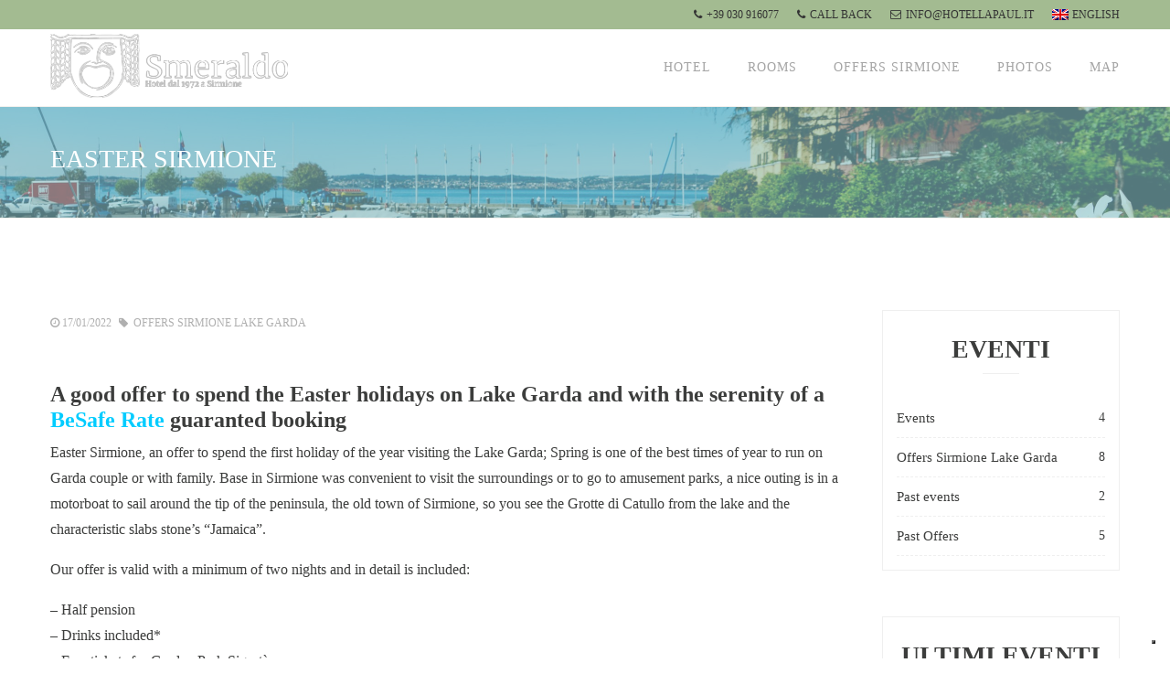

--- FILE ---
content_type: text/html; charset=UTF-8
request_url: https://www.smeraldosirmione.com/en/easter-sirmione-offer/
body_size: 16359
content:
<!doctype html>

<html lang="en">
	<head>		
		<meta charset="utf-8">
		<meta content="IE=edge" http-equiv="X-UA-Compatible">
		<meta content="width=device-width, initial-scale=1, maximum-scale=1" name="viewport">
		<meta name='robots' content='index, follow, max-image-preview:large, max-snippet:-1, max-video-preview:-1' />
<link rel="alternate" hreflang="it-it" href="https://www.smeraldosirmione.com/pasqua-a-sirmione-offerta/" />
<link rel="alternate" hreflang="en-us" href="https://www.smeraldosirmione.com/en/easter-sirmione-offer/" />
<link rel="alternate" hreflang="fr-fr" href="https://www.smeraldosirmione.com/fr/paques-sirmione-offre/" />
<link rel="alternate" hreflang="de-de" href="https://www.smeraldosirmione.com/de/ostern-sirmione-angebote/" />
<link rel="alternate" hreflang="x-default" href="https://www.smeraldosirmione.com/pasqua-a-sirmione-offerta/" />

	<!-- This site is optimized with the Yoast SEO plugin v26.8 - https://yoast.com/product/yoast-seo-wordpress/ -->
	<meta name="description" content="Easter Sirmione, a holiday on Lake Garda to relax, discover the beauty of the lake, Tour by boat and visit to Garden Park Sigurtà" />
	<link rel="canonical" href="https://www.smeraldosirmione.com/en/easter-sirmione-offer/" />
	<meta property="og:locale" content="en_US" />
	<meta property="og:type" content="article" />
	<meta property="og:title" content="Easter Sirmione | Lake Garda Holiday | Hotel+Boat+Park | Italy" />
	<meta property="og:description" content="Easter Sirmione, a holiday on Lake Garda to relax, discover the beauty of the lake, Tour by boat and visit to Garden Park Sigurtà" />
	<meta property="og:url" content="https://www.smeraldosirmione.com/en/easter-sirmione-offer/" />
	<meta property="og:site_name" content="Hotel Smeraldo" />
	<meta property="article:published_time" content="2022-01-17T18:29:22+00:00" />
	<meta property="article:modified_time" content="2025-08-25T10:53:20+00:00" />
	<meta property="og:image" content="https://www.smeraldosirmione.com/wp-content/uploads/2022/01/uova-1024X768.jpg" />
	<meta property="og:image:width" content="1024" />
	<meta property="og:image:height" content="768" />
	<meta property="og:image:type" content="image/jpeg" />
	<meta name="author" content="Pierpaolo Betta" />
	<meta name="twitter:label1" content="Written by" />
	<meta name="twitter:data1" content="Pierpaolo Betta" />
	<meta name="twitter:label2" content="Est. reading time" />
	<meta name="twitter:data2" content="2 minutes" />
	<script type="application/ld+json" class="yoast-schema-graph">{"@context":"https://schema.org","@graph":[{"@type":"Article","@id":"https://www.smeraldosirmione.com/en/easter-sirmione-offer/#article","isPartOf":{"@id":"https://www.smeraldosirmione.com/en/easter-sirmione-offer/"},"author":{"name":"Pierpaolo Betta","@id":"https://www.smeraldosirmione.com/#/schema/person/20110b366d38fcdbe7bc532abe1951de"},"headline":"Easter Sirmione","datePublished":"2022-01-17T18:29:22+00:00","dateModified":"2025-08-25T10:53:20+00:00","mainEntityOfPage":{"@id":"https://www.smeraldosirmione.com/en/easter-sirmione-offer/"},"wordCount":169,"image":{"@id":"https://www.smeraldosirmione.com/en/easter-sirmione-offer/#primaryimage"},"thumbnailUrl":"https://www.smeraldosirmione.com/wp-content/uploads/2022/01/uova-1024X768.jpg","articleSection":["Offers Sirmione Lake Garda"],"inLanguage":"en-US"},{"@type":"WebPage","@id":"https://www.smeraldosirmione.com/en/easter-sirmione-offer/","url":"https://www.smeraldosirmione.com/en/easter-sirmione-offer/","name":"Easter Sirmione | Lake Garda Holiday | Hotel+Boat+Park | Italy","isPartOf":{"@id":"https://www.smeraldosirmione.com/#website"},"primaryImageOfPage":{"@id":"https://www.smeraldosirmione.com/en/easter-sirmione-offer/#primaryimage"},"image":{"@id":"https://www.smeraldosirmione.com/en/easter-sirmione-offer/#primaryimage"},"thumbnailUrl":"https://www.smeraldosirmione.com/wp-content/uploads/2022/01/uova-1024X768.jpg","datePublished":"2022-01-17T18:29:22+00:00","dateModified":"2025-08-25T10:53:20+00:00","author":{"@id":"https://www.smeraldosirmione.com/#/schema/person/20110b366d38fcdbe7bc532abe1951de"},"description":"Easter Sirmione, a holiday on Lake Garda to relax, discover the beauty of the lake, Tour by boat and visit to Garden Park Sigurtà","breadcrumb":{"@id":"https://www.smeraldosirmione.com/en/easter-sirmione-offer/#breadcrumb"},"inLanguage":"en-US","potentialAction":[{"@type":"ReadAction","target":["https://www.smeraldosirmione.com/en/easter-sirmione-offer/"]}]},{"@type":"ImageObject","inLanguage":"en-US","@id":"https://www.smeraldosirmione.com/en/easter-sirmione-offer/#primaryimage","url":"https://www.smeraldosirmione.com/wp-content/uploads/2022/01/uova-1024X768.jpg","contentUrl":"https://www.smeraldosirmione.com/wp-content/uploads/2022/01/uova-1024X768.jpg","width":1024,"height":768},{"@type":"BreadcrumbList","@id":"https://www.smeraldosirmione.com/en/easter-sirmione-offer/#breadcrumb","itemListElement":[{"@type":"ListItem","position":1,"name":"Home","item":"https://www.smeraldosirmione.com/en/"},{"@type":"ListItem","position":2,"name":"Easter Sirmione"}]},{"@type":"WebSite","@id":"https://www.smeraldosirmione.com/#website","url":"https://www.smeraldosirmione.com/","name":"Hotel Smeraldo","description":"Hotel in SIrmione in the heart of lake Garda","potentialAction":[{"@type":"SearchAction","target":{"@type":"EntryPoint","urlTemplate":"https://www.smeraldosirmione.com/?s={search_term_string}"},"query-input":{"@type":"PropertyValueSpecification","valueRequired":true,"valueName":"search_term_string"}}],"inLanguage":"en-US"},{"@type":"Person","@id":"https://www.smeraldosirmione.com/#/schema/person/20110b366d38fcdbe7bc532abe1951de","name":"Pierpaolo Betta","image":{"@type":"ImageObject","inLanguage":"en-US","@id":"https://www.smeraldosirmione.com/#/schema/person/image/","url":"https://secure.gravatar.com/avatar/d4c8d53a18159a0523f9c3e24074010c648c0fc749031cdf64678a34140749f7?s=96&d=mm&r=g","contentUrl":"https://secure.gravatar.com/avatar/d4c8d53a18159a0523f9c3e24074010c648c0fc749031cdf64678a34140749f7?s=96&d=mm&r=g","caption":"Pierpaolo Betta"},"url":"https://www.smeraldosirmione.com/en/author/pier/"}]}</script>
	<!-- / Yoast SEO plugin. -->


<link rel='dns-prefetch' href='//www.smeraldosirmione.com' />
<link rel="alternate" title="oEmbed (JSON)" type="application/json+oembed" href="https://www.smeraldosirmione.com/en/wp-json/oembed/1.0/embed?url=https%3A%2F%2Fwww.smeraldosirmione.com%2Fen%2Feaster-sirmione-offer%2F" />
<link rel="alternate" title="oEmbed (XML)" type="text/xml+oembed" href="https://www.smeraldosirmione.com/en/wp-json/oembed/1.0/embed?url=https%3A%2F%2Fwww.smeraldosirmione.com%2Fen%2Feaster-sirmione-offer%2F&#038;format=xml" />
<style id='wp-img-auto-sizes-contain-inline-css' type='text/css'>
img:is([sizes=auto i],[sizes^="auto," i]){contain-intrinsic-size:3000px 1500px}
/*# sourceURL=wp-img-auto-sizes-contain-inline-css */
</style>
<style id='wp-emoji-styles-inline-css' type='text/css'>

	img.wp-smiley, img.emoji {
		display: inline !important;
		border: none !important;
		box-shadow: none !important;
		height: 1em !important;
		width: 1em !important;
		margin: 0 0.07em !important;
		vertical-align: -0.1em !important;
		background: none !important;
		padding: 0 !important;
	}
/*# sourceURL=wp-emoji-styles-inline-css */
</style>
<link rel='stylesheet' id='wp-block-library-css' href='https://www.smeraldosirmione.com/wp-includes/css/dist/block-library/style.min.css?ver=6.9' type='text/css' media='all' />
<style id='wp-block-button-inline-css' type='text/css'>
.wp-block-button__link{align-content:center;box-sizing:border-box;cursor:pointer;display:inline-block;height:100%;text-align:center;word-break:break-word}.wp-block-button__link.aligncenter{text-align:center}.wp-block-button__link.alignright{text-align:right}:where(.wp-block-button__link){border-radius:9999px;box-shadow:none;padding:calc(.667em + 2px) calc(1.333em + 2px);text-decoration:none}.wp-block-button[style*=text-decoration] .wp-block-button__link{text-decoration:inherit}.wp-block-buttons>.wp-block-button.has-custom-width{max-width:none}.wp-block-buttons>.wp-block-button.has-custom-width .wp-block-button__link{width:100%}.wp-block-buttons>.wp-block-button.has-custom-font-size .wp-block-button__link{font-size:inherit}.wp-block-buttons>.wp-block-button.wp-block-button__width-25{width:calc(25% - var(--wp--style--block-gap, .5em)*.75)}.wp-block-buttons>.wp-block-button.wp-block-button__width-50{width:calc(50% - var(--wp--style--block-gap, .5em)*.5)}.wp-block-buttons>.wp-block-button.wp-block-button__width-75{width:calc(75% - var(--wp--style--block-gap, .5em)*.25)}.wp-block-buttons>.wp-block-button.wp-block-button__width-100{flex-basis:100%;width:100%}.wp-block-buttons.is-vertical>.wp-block-button.wp-block-button__width-25{width:25%}.wp-block-buttons.is-vertical>.wp-block-button.wp-block-button__width-50{width:50%}.wp-block-buttons.is-vertical>.wp-block-button.wp-block-button__width-75{width:75%}.wp-block-button.is-style-squared,.wp-block-button__link.wp-block-button.is-style-squared{border-radius:0}.wp-block-button.no-border-radius,.wp-block-button__link.no-border-radius{border-radius:0!important}:root :where(.wp-block-button .wp-block-button__link.is-style-outline),:root :where(.wp-block-button.is-style-outline>.wp-block-button__link){border:2px solid;padding:.667em 1.333em}:root :where(.wp-block-button .wp-block-button__link.is-style-outline:not(.has-text-color)),:root :where(.wp-block-button.is-style-outline>.wp-block-button__link:not(.has-text-color)){color:currentColor}:root :where(.wp-block-button .wp-block-button__link.is-style-outline:not(.has-background)),:root :where(.wp-block-button.is-style-outline>.wp-block-button__link:not(.has-background)){background-color:initial;background-image:none}
/*# sourceURL=https://www.smeraldosirmione.com/wp-includes/blocks/button/style.min.css */
</style>
<style id='wp-block-heading-inline-css' type='text/css'>
h1:where(.wp-block-heading).has-background,h2:where(.wp-block-heading).has-background,h3:where(.wp-block-heading).has-background,h4:where(.wp-block-heading).has-background,h5:where(.wp-block-heading).has-background,h6:where(.wp-block-heading).has-background{padding:1.25em 2.375em}h1.has-text-align-left[style*=writing-mode]:where([style*=vertical-lr]),h1.has-text-align-right[style*=writing-mode]:where([style*=vertical-rl]),h2.has-text-align-left[style*=writing-mode]:where([style*=vertical-lr]),h2.has-text-align-right[style*=writing-mode]:where([style*=vertical-rl]),h3.has-text-align-left[style*=writing-mode]:where([style*=vertical-lr]),h3.has-text-align-right[style*=writing-mode]:where([style*=vertical-rl]),h4.has-text-align-left[style*=writing-mode]:where([style*=vertical-lr]),h4.has-text-align-right[style*=writing-mode]:where([style*=vertical-rl]),h5.has-text-align-left[style*=writing-mode]:where([style*=vertical-lr]),h5.has-text-align-right[style*=writing-mode]:where([style*=vertical-rl]),h6.has-text-align-left[style*=writing-mode]:where([style*=vertical-lr]),h6.has-text-align-right[style*=writing-mode]:where([style*=vertical-rl]){rotate:180deg}
/*# sourceURL=https://www.smeraldosirmione.com/wp-includes/blocks/heading/style.min.css */
</style>
<style id='wp-block-image-inline-css' type='text/css'>
.wp-block-image>a,.wp-block-image>figure>a{display:inline-block}.wp-block-image img{box-sizing:border-box;height:auto;max-width:100%;vertical-align:bottom}@media not (prefers-reduced-motion){.wp-block-image img.hide{visibility:hidden}.wp-block-image img.show{animation:show-content-image .4s}}.wp-block-image[style*=border-radius] img,.wp-block-image[style*=border-radius]>a{border-radius:inherit}.wp-block-image.has-custom-border img{box-sizing:border-box}.wp-block-image.aligncenter{text-align:center}.wp-block-image.alignfull>a,.wp-block-image.alignwide>a{width:100%}.wp-block-image.alignfull img,.wp-block-image.alignwide img{height:auto;width:100%}.wp-block-image .aligncenter,.wp-block-image .alignleft,.wp-block-image .alignright,.wp-block-image.aligncenter,.wp-block-image.alignleft,.wp-block-image.alignright{display:table}.wp-block-image .aligncenter>figcaption,.wp-block-image .alignleft>figcaption,.wp-block-image .alignright>figcaption,.wp-block-image.aligncenter>figcaption,.wp-block-image.alignleft>figcaption,.wp-block-image.alignright>figcaption{caption-side:bottom;display:table-caption}.wp-block-image .alignleft{float:left;margin:.5em 1em .5em 0}.wp-block-image .alignright{float:right;margin:.5em 0 .5em 1em}.wp-block-image .aligncenter{margin-left:auto;margin-right:auto}.wp-block-image :where(figcaption){margin-bottom:1em;margin-top:.5em}.wp-block-image.is-style-circle-mask img{border-radius:9999px}@supports ((-webkit-mask-image:none) or (mask-image:none)) or (-webkit-mask-image:none){.wp-block-image.is-style-circle-mask img{border-radius:0;-webkit-mask-image:url('data:image/svg+xml;utf8,<svg viewBox="0 0 100 100" xmlns="http://www.w3.org/2000/svg"><circle cx="50" cy="50" r="50"/></svg>');mask-image:url('data:image/svg+xml;utf8,<svg viewBox="0 0 100 100" xmlns="http://www.w3.org/2000/svg"><circle cx="50" cy="50" r="50"/></svg>');mask-mode:alpha;-webkit-mask-position:center;mask-position:center;-webkit-mask-repeat:no-repeat;mask-repeat:no-repeat;-webkit-mask-size:contain;mask-size:contain}}:root :where(.wp-block-image.is-style-rounded img,.wp-block-image .is-style-rounded img){border-radius:9999px}.wp-block-image figure{margin:0}.wp-lightbox-container{display:flex;flex-direction:column;position:relative}.wp-lightbox-container img{cursor:zoom-in}.wp-lightbox-container img:hover+button{opacity:1}.wp-lightbox-container button{align-items:center;backdrop-filter:blur(16px) saturate(180%);background-color:#5a5a5a40;border:none;border-radius:4px;cursor:zoom-in;display:flex;height:20px;justify-content:center;opacity:0;padding:0;position:absolute;right:16px;text-align:center;top:16px;width:20px;z-index:100}@media not (prefers-reduced-motion){.wp-lightbox-container button{transition:opacity .2s ease}}.wp-lightbox-container button:focus-visible{outline:3px auto #5a5a5a40;outline:3px auto -webkit-focus-ring-color;outline-offset:3px}.wp-lightbox-container button:hover{cursor:pointer;opacity:1}.wp-lightbox-container button:focus{opacity:1}.wp-lightbox-container button:focus,.wp-lightbox-container button:hover,.wp-lightbox-container button:not(:hover):not(:active):not(.has-background){background-color:#5a5a5a40;border:none}.wp-lightbox-overlay{box-sizing:border-box;cursor:zoom-out;height:100vh;left:0;overflow:hidden;position:fixed;top:0;visibility:hidden;width:100%;z-index:100000}.wp-lightbox-overlay .close-button{align-items:center;cursor:pointer;display:flex;justify-content:center;min-height:40px;min-width:40px;padding:0;position:absolute;right:calc(env(safe-area-inset-right) + 16px);top:calc(env(safe-area-inset-top) + 16px);z-index:5000000}.wp-lightbox-overlay .close-button:focus,.wp-lightbox-overlay .close-button:hover,.wp-lightbox-overlay .close-button:not(:hover):not(:active):not(.has-background){background:none;border:none}.wp-lightbox-overlay .lightbox-image-container{height:var(--wp--lightbox-container-height);left:50%;overflow:hidden;position:absolute;top:50%;transform:translate(-50%,-50%);transform-origin:top left;width:var(--wp--lightbox-container-width);z-index:9999999999}.wp-lightbox-overlay .wp-block-image{align-items:center;box-sizing:border-box;display:flex;height:100%;justify-content:center;margin:0;position:relative;transform-origin:0 0;width:100%;z-index:3000000}.wp-lightbox-overlay .wp-block-image img{height:var(--wp--lightbox-image-height);min-height:var(--wp--lightbox-image-height);min-width:var(--wp--lightbox-image-width);width:var(--wp--lightbox-image-width)}.wp-lightbox-overlay .wp-block-image figcaption{display:none}.wp-lightbox-overlay button{background:none;border:none}.wp-lightbox-overlay .scrim{background-color:#fff;height:100%;opacity:.9;position:absolute;width:100%;z-index:2000000}.wp-lightbox-overlay.active{visibility:visible}@media not (prefers-reduced-motion){.wp-lightbox-overlay.active{animation:turn-on-visibility .25s both}.wp-lightbox-overlay.active img{animation:turn-on-visibility .35s both}.wp-lightbox-overlay.show-closing-animation:not(.active){animation:turn-off-visibility .35s both}.wp-lightbox-overlay.show-closing-animation:not(.active) img{animation:turn-off-visibility .25s both}.wp-lightbox-overlay.zoom.active{animation:none;opacity:1;visibility:visible}.wp-lightbox-overlay.zoom.active .lightbox-image-container{animation:lightbox-zoom-in .4s}.wp-lightbox-overlay.zoom.active .lightbox-image-container img{animation:none}.wp-lightbox-overlay.zoom.active .scrim{animation:turn-on-visibility .4s forwards}.wp-lightbox-overlay.zoom.show-closing-animation:not(.active){animation:none}.wp-lightbox-overlay.zoom.show-closing-animation:not(.active) .lightbox-image-container{animation:lightbox-zoom-out .4s}.wp-lightbox-overlay.zoom.show-closing-animation:not(.active) .lightbox-image-container img{animation:none}.wp-lightbox-overlay.zoom.show-closing-animation:not(.active) .scrim{animation:turn-off-visibility .4s forwards}}@keyframes show-content-image{0%{visibility:hidden}99%{visibility:hidden}to{visibility:visible}}@keyframes turn-on-visibility{0%{opacity:0}to{opacity:1}}@keyframes turn-off-visibility{0%{opacity:1;visibility:visible}99%{opacity:0;visibility:visible}to{opacity:0;visibility:hidden}}@keyframes lightbox-zoom-in{0%{transform:translate(calc((-100vw + var(--wp--lightbox-scrollbar-width))/2 + var(--wp--lightbox-initial-left-position)),calc(-50vh + var(--wp--lightbox-initial-top-position))) scale(var(--wp--lightbox-scale))}to{transform:translate(-50%,-50%) scale(1)}}@keyframes lightbox-zoom-out{0%{transform:translate(-50%,-50%) scale(1);visibility:visible}99%{visibility:visible}to{transform:translate(calc((-100vw + var(--wp--lightbox-scrollbar-width))/2 + var(--wp--lightbox-initial-left-position)),calc(-50vh + var(--wp--lightbox-initial-top-position))) scale(var(--wp--lightbox-scale));visibility:hidden}}
/*# sourceURL=https://www.smeraldosirmione.com/wp-includes/blocks/image/style.min.css */
</style>
<style id='wp-block-buttons-inline-css' type='text/css'>
.wp-block-buttons{box-sizing:border-box}.wp-block-buttons.is-vertical{flex-direction:column}.wp-block-buttons.is-vertical>.wp-block-button:last-child{margin-bottom:0}.wp-block-buttons>.wp-block-button{display:inline-block;margin:0}.wp-block-buttons.is-content-justification-left{justify-content:flex-start}.wp-block-buttons.is-content-justification-left.is-vertical{align-items:flex-start}.wp-block-buttons.is-content-justification-center{justify-content:center}.wp-block-buttons.is-content-justification-center.is-vertical{align-items:center}.wp-block-buttons.is-content-justification-right{justify-content:flex-end}.wp-block-buttons.is-content-justification-right.is-vertical{align-items:flex-end}.wp-block-buttons.is-content-justification-space-between{justify-content:space-between}.wp-block-buttons.aligncenter{text-align:center}.wp-block-buttons:not(.is-content-justification-space-between,.is-content-justification-right,.is-content-justification-left,.is-content-justification-center) .wp-block-button.aligncenter{margin-left:auto;margin-right:auto;width:100%}.wp-block-buttons[style*=text-decoration] .wp-block-button,.wp-block-buttons[style*=text-decoration] .wp-block-button__link{text-decoration:inherit}.wp-block-buttons.has-custom-font-size .wp-block-button__link{font-size:inherit}.wp-block-buttons .wp-block-button__link{width:100%}.wp-block-button.aligncenter{text-align:center}
/*# sourceURL=https://www.smeraldosirmione.com/wp-includes/blocks/buttons/style.min.css */
</style>
<style id='wp-block-paragraph-inline-css' type='text/css'>
.is-small-text{font-size:.875em}.is-regular-text{font-size:1em}.is-large-text{font-size:2.25em}.is-larger-text{font-size:3em}.has-drop-cap:not(:focus):first-letter{float:left;font-size:8.4em;font-style:normal;font-weight:100;line-height:.68;margin:.05em .1em 0 0;text-transform:uppercase}body.rtl .has-drop-cap:not(:focus):first-letter{float:none;margin-left:.1em}p.has-drop-cap.has-background{overflow:hidden}:root :where(p.has-background){padding:1.25em 2.375em}:where(p.has-text-color:not(.has-link-color)) a{color:inherit}p.has-text-align-left[style*="writing-mode:vertical-lr"],p.has-text-align-right[style*="writing-mode:vertical-rl"]{rotate:180deg}
/*# sourceURL=https://www.smeraldosirmione.com/wp-includes/blocks/paragraph/style.min.css */
</style>
<style id='global-styles-inline-css' type='text/css'>
:root{--wp--preset--aspect-ratio--square: 1;--wp--preset--aspect-ratio--4-3: 4/3;--wp--preset--aspect-ratio--3-4: 3/4;--wp--preset--aspect-ratio--3-2: 3/2;--wp--preset--aspect-ratio--2-3: 2/3;--wp--preset--aspect-ratio--16-9: 16/9;--wp--preset--aspect-ratio--9-16: 9/16;--wp--preset--color--black: #000000;--wp--preset--color--cyan-bluish-gray: #abb8c3;--wp--preset--color--white: #ffffff;--wp--preset--color--pale-pink: #f78da7;--wp--preset--color--vivid-red: #cf2e2e;--wp--preset--color--luminous-vivid-orange: #ff6900;--wp--preset--color--luminous-vivid-amber: #fcb900;--wp--preset--color--light-green-cyan: #7bdcb5;--wp--preset--color--vivid-green-cyan: #00d084;--wp--preset--color--pale-cyan-blue: #8ed1fc;--wp--preset--color--vivid-cyan-blue: #0693e3;--wp--preset--color--vivid-purple: #9b51e0;--wp--preset--gradient--vivid-cyan-blue-to-vivid-purple: linear-gradient(135deg,rgb(6,147,227) 0%,rgb(155,81,224) 100%);--wp--preset--gradient--light-green-cyan-to-vivid-green-cyan: linear-gradient(135deg,rgb(122,220,180) 0%,rgb(0,208,130) 100%);--wp--preset--gradient--luminous-vivid-amber-to-luminous-vivid-orange: linear-gradient(135deg,rgb(252,185,0) 0%,rgb(255,105,0) 100%);--wp--preset--gradient--luminous-vivid-orange-to-vivid-red: linear-gradient(135deg,rgb(255,105,0) 0%,rgb(207,46,46) 100%);--wp--preset--gradient--very-light-gray-to-cyan-bluish-gray: linear-gradient(135deg,rgb(238,238,238) 0%,rgb(169,184,195) 100%);--wp--preset--gradient--cool-to-warm-spectrum: linear-gradient(135deg,rgb(74,234,220) 0%,rgb(151,120,209) 20%,rgb(207,42,186) 40%,rgb(238,44,130) 60%,rgb(251,105,98) 80%,rgb(254,248,76) 100%);--wp--preset--gradient--blush-light-purple: linear-gradient(135deg,rgb(255,206,236) 0%,rgb(152,150,240) 100%);--wp--preset--gradient--blush-bordeaux: linear-gradient(135deg,rgb(254,205,165) 0%,rgb(254,45,45) 50%,rgb(107,0,62) 100%);--wp--preset--gradient--luminous-dusk: linear-gradient(135deg,rgb(255,203,112) 0%,rgb(199,81,192) 50%,rgb(65,88,208) 100%);--wp--preset--gradient--pale-ocean: linear-gradient(135deg,rgb(255,245,203) 0%,rgb(182,227,212) 50%,rgb(51,167,181) 100%);--wp--preset--gradient--electric-grass: linear-gradient(135deg,rgb(202,248,128) 0%,rgb(113,206,126) 100%);--wp--preset--gradient--midnight: linear-gradient(135deg,rgb(2,3,129) 0%,rgb(40,116,252) 100%);--wp--preset--font-size--small: 13px;--wp--preset--font-size--medium: 20px;--wp--preset--font-size--large: 36px;--wp--preset--font-size--x-large: 42px;--wp--preset--spacing--20: 0.44rem;--wp--preset--spacing--30: 0.67rem;--wp--preset--spacing--40: 1rem;--wp--preset--spacing--50: 1.5rem;--wp--preset--spacing--60: 2.25rem;--wp--preset--spacing--70: 3.38rem;--wp--preset--spacing--80: 5.06rem;--wp--preset--shadow--natural: 6px 6px 9px rgba(0, 0, 0, 0.2);--wp--preset--shadow--deep: 12px 12px 50px rgba(0, 0, 0, 0.4);--wp--preset--shadow--sharp: 6px 6px 0px rgba(0, 0, 0, 0.2);--wp--preset--shadow--outlined: 6px 6px 0px -3px rgb(255, 255, 255), 6px 6px rgb(0, 0, 0);--wp--preset--shadow--crisp: 6px 6px 0px rgb(0, 0, 0);}:where(.is-layout-flex){gap: 0.5em;}:where(.is-layout-grid){gap: 0.5em;}body .is-layout-flex{display: flex;}.is-layout-flex{flex-wrap: wrap;align-items: center;}.is-layout-flex > :is(*, div){margin: 0;}body .is-layout-grid{display: grid;}.is-layout-grid > :is(*, div){margin: 0;}:where(.wp-block-columns.is-layout-flex){gap: 2em;}:where(.wp-block-columns.is-layout-grid){gap: 2em;}:where(.wp-block-post-template.is-layout-flex){gap: 1.25em;}:where(.wp-block-post-template.is-layout-grid){gap: 1.25em;}.has-black-color{color: var(--wp--preset--color--black) !important;}.has-cyan-bluish-gray-color{color: var(--wp--preset--color--cyan-bluish-gray) !important;}.has-white-color{color: var(--wp--preset--color--white) !important;}.has-pale-pink-color{color: var(--wp--preset--color--pale-pink) !important;}.has-vivid-red-color{color: var(--wp--preset--color--vivid-red) !important;}.has-luminous-vivid-orange-color{color: var(--wp--preset--color--luminous-vivid-orange) !important;}.has-luminous-vivid-amber-color{color: var(--wp--preset--color--luminous-vivid-amber) !important;}.has-light-green-cyan-color{color: var(--wp--preset--color--light-green-cyan) !important;}.has-vivid-green-cyan-color{color: var(--wp--preset--color--vivid-green-cyan) !important;}.has-pale-cyan-blue-color{color: var(--wp--preset--color--pale-cyan-blue) !important;}.has-vivid-cyan-blue-color{color: var(--wp--preset--color--vivid-cyan-blue) !important;}.has-vivid-purple-color{color: var(--wp--preset--color--vivid-purple) !important;}.has-black-background-color{background-color: var(--wp--preset--color--black) !important;}.has-cyan-bluish-gray-background-color{background-color: var(--wp--preset--color--cyan-bluish-gray) !important;}.has-white-background-color{background-color: var(--wp--preset--color--white) !important;}.has-pale-pink-background-color{background-color: var(--wp--preset--color--pale-pink) !important;}.has-vivid-red-background-color{background-color: var(--wp--preset--color--vivid-red) !important;}.has-luminous-vivid-orange-background-color{background-color: var(--wp--preset--color--luminous-vivid-orange) !important;}.has-luminous-vivid-amber-background-color{background-color: var(--wp--preset--color--luminous-vivid-amber) !important;}.has-light-green-cyan-background-color{background-color: var(--wp--preset--color--light-green-cyan) !important;}.has-vivid-green-cyan-background-color{background-color: var(--wp--preset--color--vivid-green-cyan) !important;}.has-pale-cyan-blue-background-color{background-color: var(--wp--preset--color--pale-cyan-blue) !important;}.has-vivid-cyan-blue-background-color{background-color: var(--wp--preset--color--vivid-cyan-blue) !important;}.has-vivid-purple-background-color{background-color: var(--wp--preset--color--vivid-purple) !important;}.has-black-border-color{border-color: var(--wp--preset--color--black) !important;}.has-cyan-bluish-gray-border-color{border-color: var(--wp--preset--color--cyan-bluish-gray) !important;}.has-white-border-color{border-color: var(--wp--preset--color--white) !important;}.has-pale-pink-border-color{border-color: var(--wp--preset--color--pale-pink) !important;}.has-vivid-red-border-color{border-color: var(--wp--preset--color--vivid-red) !important;}.has-luminous-vivid-orange-border-color{border-color: var(--wp--preset--color--luminous-vivid-orange) !important;}.has-luminous-vivid-amber-border-color{border-color: var(--wp--preset--color--luminous-vivid-amber) !important;}.has-light-green-cyan-border-color{border-color: var(--wp--preset--color--light-green-cyan) !important;}.has-vivid-green-cyan-border-color{border-color: var(--wp--preset--color--vivid-green-cyan) !important;}.has-pale-cyan-blue-border-color{border-color: var(--wp--preset--color--pale-cyan-blue) !important;}.has-vivid-cyan-blue-border-color{border-color: var(--wp--preset--color--vivid-cyan-blue) !important;}.has-vivid-purple-border-color{border-color: var(--wp--preset--color--vivid-purple) !important;}.has-vivid-cyan-blue-to-vivid-purple-gradient-background{background: var(--wp--preset--gradient--vivid-cyan-blue-to-vivid-purple) !important;}.has-light-green-cyan-to-vivid-green-cyan-gradient-background{background: var(--wp--preset--gradient--light-green-cyan-to-vivid-green-cyan) !important;}.has-luminous-vivid-amber-to-luminous-vivid-orange-gradient-background{background: var(--wp--preset--gradient--luminous-vivid-amber-to-luminous-vivid-orange) !important;}.has-luminous-vivid-orange-to-vivid-red-gradient-background{background: var(--wp--preset--gradient--luminous-vivid-orange-to-vivid-red) !important;}.has-very-light-gray-to-cyan-bluish-gray-gradient-background{background: var(--wp--preset--gradient--very-light-gray-to-cyan-bluish-gray) !important;}.has-cool-to-warm-spectrum-gradient-background{background: var(--wp--preset--gradient--cool-to-warm-spectrum) !important;}.has-blush-light-purple-gradient-background{background: var(--wp--preset--gradient--blush-light-purple) !important;}.has-blush-bordeaux-gradient-background{background: var(--wp--preset--gradient--blush-bordeaux) !important;}.has-luminous-dusk-gradient-background{background: var(--wp--preset--gradient--luminous-dusk) !important;}.has-pale-ocean-gradient-background{background: var(--wp--preset--gradient--pale-ocean) !important;}.has-electric-grass-gradient-background{background: var(--wp--preset--gradient--electric-grass) !important;}.has-midnight-gradient-background{background: var(--wp--preset--gradient--midnight) !important;}.has-small-font-size{font-size: var(--wp--preset--font-size--small) !important;}.has-medium-font-size{font-size: var(--wp--preset--font-size--medium) !important;}.has-large-font-size{font-size: var(--wp--preset--font-size--large) !important;}.has-x-large-font-size{font-size: var(--wp--preset--font-size--x-large) !important;}
/*# sourceURL=global-styles-inline-css */
</style>

<style id='classic-theme-styles-inline-css' type='text/css'>
/*! This file is auto-generated */
.wp-block-button__link{color:#fff;background-color:#32373c;border-radius:9999px;box-shadow:none;text-decoration:none;padding:calc(.667em + 2px) calc(1.333em + 2px);font-size:1.125em}.wp-block-file__button{background:#32373c;color:#fff;text-decoration:none}
/*# sourceURL=/wp-includes/css/classic-themes.min.css */
</style>
<link rel='stylesheet' id='contact-form-7-css' href='https://www.smeraldosirmione.com/wp-content/plugins/contact-form-7/includes/css/styles.css?ver=6.1.4' type='text/css' media='all' />
<link rel='stylesheet' id='wpml-legacy-dropdown-0-css' href='https://www.smeraldosirmione.com/wp-content/plugins/sitepress-multilingual-cms/templates/language-switchers/legacy-dropdown/style.min.css?ver=1' type='text/css' media='all' />
<style id='wpml-legacy-dropdown-0-inline-css' type='text/css'>
.wpml-ls-statics-shortcode_actions, .wpml-ls-statics-shortcode_actions .wpml-ls-sub-menu, .wpml-ls-statics-shortcode_actions a {border-color:#cdcdcd;}.wpml-ls-statics-shortcode_actions a, .wpml-ls-statics-shortcode_actions .wpml-ls-sub-menu a, .wpml-ls-statics-shortcode_actions .wpml-ls-sub-menu a:link, .wpml-ls-statics-shortcode_actions li:not(.wpml-ls-current-language) .wpml-ls-link, .wpml-ls-statics-shortcode_actions li:not(.wpml-ls-current-language) .wpml-ls-link:link {color:#444444;background-color:#ffffff;}.wpml-ls-statics-shortcode_actions .wpml-ls-sub-menu a:hover,.wpml-ls-statics-shortcode_actions .wpml-ls-sub-menu a:focus, .wpml-ls-statics-shortcode_actions .wpml-ls-sub-menu a:link:hover, .wpml-ls-statics-shortcode_actions .wpml-ls-sub-menu a:link:focus {color:#000000;background-color:#eeeeee;}.wpml-ls-statics-shortcode_actions .wpml-ls-current-language > a {color:#444444;background-color:#ffffff;}.wpml-ls-statics-shortcode_actions .wpml-ls-current-language:hover>a, .wpml-ls-statics-shortcode_actions .wpml-ls-current-language>a:focus {color:#000000;background-color:#eeeeee;}
/*# sourceURL=wpml-legacy-dropdown-0-inline-css */
</style>
<link rel='stylesheet' id='wpml-menu-item-0-css' href='https://www.smeraldosirmione.com/wp-content/plugins/sitepress-multilingual-cms/templates/language-switchers/menu-item/style.min.css?ver=1' type='text/css' media='all' />
<script type="text/javascript" src="https://www.smeraldosirmione.com/wp-content/plugins/360-image/dist/aframe-v1.0.4.min.js?ver=6.9" id="algori_360_image-cgb-a-frame-js-js"></script>
<script type="text/javascript" src="https://www.smeraldosirmione.com/wp-content/plugins/sitepress-multilingual-cms/templates/language-switchers/legacy-dropdown/script.min.js?ver=1" id="wpml-legacy-dropdown-0-js"></script>
<script type="text/javascript" src="https://www.smeraldosirmione.com/wp-includes/js/jquery/jquery.min.js?ver=3.7.1" id="jquery-core-js"></script>
<script type="text/javascript" src="https://www.smeraldosirmione.com/wp-includes/js/jquery/jquery-migrate.min.js?ver=3.4.1" id="jquery-migrate-js"></script>
<link rel="https://api.w.org/" href="https://www.smeraldosirmione.com/en/wp-json/" /><link rel="alternate" title="JSON" type="application/json" href="https://www.smeraldosirmione.com/en/wp-json/wp/v2/posts/1870" /><link rel='shortlink' href='https://www.smeraldosirmione.com/en/?p=1870' />
<meta name="generator" content="WPML ver:4.8.6 stt:1,4,3,27,47;" />
<script type="text/javascript">
(function(url){
	if(/(?:Chrome\/26\.0\.1410\.63 Safari\/537\.31|WordfenceTestMonBot)/.test(navigator.userAgent)){ return; }
	var addEvent = function(evt, handler) {
		if (window.addEventListener) {
			document.addEventListener(evt, handler, false);
		} else if (window.attachEvent) {
			document.attachEvent('on' + evt, handler);
		}
	};
	var removeEvent = function(evt, handler) {
		if (window.removeEventListener) {
			document.removeEventListener(evt, handler, false);
		} else if (window.detachEvent) {
			document.detachEvent('on' + evt, handler);
		}
	};
	var evts = 'contextmenu dblclick drag dragend dragenter dragleave dragover dragstart drop keydown keypress keyup mousedown mousemove mouseout mouseover mouseup mousewheel scroll'.split(' ');
	var logHuman = function() {
		if (window.wfLogHumanRan) { return; }
		window.wfLogHumanRan = true;
		var wfscr = document.createElement('script');
		wfscr.type = 'text/javascript';
		wfscr.async = true;
		wfscr.src = url + '&r=' + Math.random();
		(document.getElementsByTagName('head')[0]||document.getElementsByTagName('body')[0]).appendChild(wfscr);
		for (var i = 0; i < evts.length; i++) {
			removeEvent(evts[i], logHuman);
		}
	};
	for (var i = 0; i < evts.length; i++) {
		addEvent(evts[i], logHuman);
	}
})('//www.smeraldosirmione.com/en/?wordfence_lh=1&hid=4B1DC2C18E09C528C5D282C7FABA6DBC');
</script>		
		<link rel="apple-touch-icon-precomposed" href="https://www.smeraldosirmione.com/wp-content/themes/hotels/images/ico.png"/>
		<link rel="icon" href="https://www.smeraldosirmione.com/wp-content/themes/hotels/images/ico.png">
		
		<link rel="stylesheet" href="https://www.smeraldosirmione.com/wp-content/themes/hotels/css/bootstrap.min.css">
		<link rel="stylesheet" href="https://www.smeraldosirmione.com/wp-content/themes/hotels/css/bootstrap-select.min.css">
		<link rel="stylesheet" href="https://www.smeraldosirmione.com/wp-content/themes/hotels/css/jquery.mmenu.css">
		
				
		<link rel="stylesheet" href="https://www.smeraldosirmione.com/wp-content/themes/hotels/css/animate.min.css">
		<link rel="stylesheet" href="https://www.smeraldosirmione.com/wp-content/themes/hotels/css/owl.carousel.min.css">
		<link rel="stylesheet" href="https://www.smeraldosirmione.com/wp-content/themes/hotels/css/daterangepicker.css">
		<link rel="stylesheet" href="https://www.smeraldosirmione.com/wp-content/themes/hotels/css/magnific-popup.css">
		<link rel="stylesheet" href="https://www.smeraldosirmione.com/wp-content/themes/hotels/css/style.css">
		<link rel="stylesheet" href="https://www.smeraldosirmione.com/wp-content/themes/hotels/css/responsive.css">
		
		<link href="https://www.smeraldosirmione.com/wp-content/themes/hotels/fonts/font-awesome.min.css" rel="stylesheet">
		<link href="https://www.smeraldosirmione.com/wp-content/themes/hotels/fonts/flaticon.css" rel="stylesheet">
				
		<link href="https://fonts.googleapis.com/css?family=Oswald:400,500,600,700%7CRoboto:100,300,400,400i,500,700" rel="stylesheet">
		<link href="https://fonts.googleapis.com/css2?family=Merriweather:wght@300;400;700&display=swap" rel="stylesheet">
		
		<link rel="stylesheet" href="https://storage.googleapis.com/otello-widget-prod/widget.css" />		
					
		<script type="text/javascript">
			var _iub = _iub || [];
		_iub.csConfiguration = {"invalidateConsentWithoutLog":true,"consentOnContinuedBrowsing":false,"whitelabel":false,"lang":"en","floatingPreferencesButtonDisplay":"bottom-right","siteId":1190720,"perPurposeConsent":true,"cookiePolicyId":33736455, "banner":{ "closeButtonRejects":true,"acceptButtonDisplay":true,"customizeButtonDisplay":true,"explicitWithdrawal":true,"position":"bottom","rejectButtonDisplay":true,"listPurposes":true }};
		</script>	
		<script type="text/javascript" src="https://cs.iubenda.com/autoblocking/1192159.js"></script>			
		<script type="text/javascript" src="//cdn.iubenda.com/cs/ccpa/stub.js"></script>
		<script type="text/javascript" src="//cdn.iubenda.com/cs/iubenda_cs.js" charset="UTF-8" async></script>  	
		
				
		<!-- Google Tag Manager -->
		<script>(function(w,d,s,l,i){w[l]=w[l]||[];w[l].push({'gtm.start':
		new Date().getTime(),event:'gtm.js'});var f=d.getElementsByTagName(s)[0],
		j=d.createElement(s),dl=l!='dataLayer'?'&l='+l:'';j.async=true;j.src=
		'//www.googletagmanager.com/gtm.js?id='+i+dl;f.parentNode.insertBefore(j,f);
		})(window,document,'script','dataLayer','GTM-K4XNQM');</script>
		<!-- End Google Tag Manager -->			
		
	</head>
	<body class="wp-singular post-template-default single single-post postid-1870 single-format-standard wp-theme-hotels">
		
		<!-- Google Tag Manager -->
		<noscript><iframe src="//www.googletagmanager.com/ns.html?id=GTM-K4XNQM"
		height="0" width="0" style="display:none;visibility:hidden"></iframe></noscript>
		<!-- End Google Tag Manager -->
		
		<script src="https://storage.googleapis.com/otello-widget-prod/widget.iife.js" data-otello-token="IfSV40KghKggTg19tLkhpCpoy9beKr8NvZsS8vgGKRs"></script>		
		
		<div class="loader loader3">
			<div class="loader-inner">
				<div class="spin">
					<span></span>
					<img src="https://www.smeraldosirmione.com/wp-content/themes/hotels/images/face.svg" alt="Hotel Smeraldo in Sirmione">
				</div>
			</div>
		</div>
		<nav id="mobile-menu"></nav>
		<div class="wrapper">
			<div class="topbar ">
				<div class="container">
					<div class="welcome-mssg"></div>
					<div class="top-right-menu"><ul id="menu-top-header-menu-en" class="top-menu"><li id="menu-item-3089" class="d-none d-md-inline menu-item menu-item-type-custom menu-item-object-custom menu-item-3089"><a href="tel:+39030916077"><i class="fa fa-phone"></i>+39 030 916077</a></li>
<li id="menu-item-3090" class="menu-item menu-item-type-post_type menu-item-object-page menu-item-3090"><a href="https://www.smeraldosirmione.com/en/send-your-request/"><i class="fa fa-phone"></i>CALL BACK</a></li>
<li id="menu-item-3091" class="d-none d-md-inline menu-item menu-item-type-custom menu-item-object-custom menu-item-3091"><a href="mailto:info@hotellapaul.it"><i class="fa fa-envelope-o "></i>info@hotellapaul.it</a></li>
<li id="menu-item-wpml-ls-154-en" class="menu-item-language menu-item-language-current menu-item wpml-ls-slot-154 wpml-ls-item wpml-ls-item-en wpml-ls-current-language wpml-ls-menu-item menu-item-type-wpml_ls_menu_item menu-item-object-wpml_ls_menu_item menu-item-has-children menu-item-wpml-ls-154-en"><a href="https://www.smeraldosirmione.com/en/easter-sirmione-offer/" role="menuitem"><img
            class="wpml-ls-flag"
            src="https://www.smeraldosirmione.com/wp-content/plugins/sitepress-multilingual-cms/res/flags/en.png"
            alt=""
            
            
    /><span class="wpml-ls-native" lang="en">English</span></a>
<ul class="sub-menu">
	<li id="menu-item-wpml-ls-154-it" class="menu-item-language menu-item wpml-ls-slot-154 wpml-ls-item wpml-ls-item-it wpml-ls-menu-item wpml-ls-first-item menu-item-type-wpml_ls_menu_item menu-item-object-wpml_ls_menu_item menu-item-wpml-ls-154-it"><a href="https://www.smeraldosirmione.com/pasqua-a-sirmione-offerta/" title="Switch to Italiano" aria-label="Switch to Italiano" role="menuitem"><img
            class="wpml-ls-flag"
            src="https://www.smeraldosirmione.com/wp-content/plugins/sitepress-multilingual-cms/res/flags/it.png"
            alt=""
            
            
    /><span class="wpml-ls-native" lang="it">Italiano</span></a></li>
	<li id="menu-item-wpml-ls-154-fr" class="menu-item-language menu-item wpml-ls-slot-154 wpml-ls-item wpml-ls-item-fr wpml-ls-menu-item menu-item-type-wpml_ls_menu_item menu-item-object-wpml_ls_menu_item menu-item-wpml-ls-154-fr"><a href="https://www.smeraldosirmione.com/fr/paques-sirmione-offre/" title="Switch to Français" aria-label="Switch to Français" role="menuitem"><img
            class="wpml-ls-flag"
            src="https://www.smeraldosirmione.com/wp-content/plugins/sitepress-multilingual-cms/res/flags/fr.png"
            alt=""
            
            
    /><span class="wpml-ls-native" lang="fr">Français</span></a></li>
	<li id="menu-item-wpml-ls-154-de" class="menu-item-language menu-item wpml-ls-slot-154 wpml-ls-item wpml-ls-item-de wpml-ls-menu-item wpml-ls-last-item menu-item-type-wpml_ls_menu_item menu-item-object-wpml_ls_menu_item menu-item-wpml-ls-154-de"><a href="https://www.smeraldosirmione.com/de/ostern-sirmione-angebote/" title="Switch to Deutsch" aria-label="Switch to Deutsch" role="menuitem"><img
            class="wpml-ls-flag"
            src="https://www.smeraldosirmione.com/wp-content/plugins/sitepress-multilingual-cms/res/flags/de.png"
            alt=""
            
            
    /><span class="wpml-ls-native" lang="de">Deutsch</span></a></li>
</ul>
</li>
</ul></div>				</div>
			</div>		
			
			<header class="horizontal-header sticky-header  " data-menutoggle="991">
				<div class="container">
					<div class="brand">
						<div class="logo">
							<a href="https://www.smeraldosirmione.com/en/">
								<img class="black" src="https://www.smeraldosirmione.com/wp-content/themes/hotels/images/logo-smeraldo-black.svg" alt="Hotel Smeraldo in Sirmione">
								<img class="white" src="https://www.smeraldosirmione.com/wp-content/themes/hotels/images/logo-smeraldo-white.svg" alt="Hotel Smeraldo in Sirmione">
							</a>
						</div>
					</div>
					<div id="toggle-menu-button" class="toggle-menu-button">
						<span class="line"></span>
						<span class="line"></span>
						<span class="line"></span>
					</div>
					<nav id="main-menu" class="main-menu"><ul id="menu-top-menu-en" class="menu"><li id="menu-item-2233" class="menu-item menu-item-type-custom menu-item-object-custom menu-item-has-children menu-item-2233"><a href="/">Hotel</a>
<ul class="sub-menu">
	<li id="menu-item-2234" class="menu-item menu-item-type-post_type menu-item-object-page menu-item-2234"><a href="https://www.smeraldosirmione.com/en/villa-canneto-dependance/">Villa Canneto dependance</a></li>
	<li id="menu-item-1493" class="menu-item menu-item-type-post_type menu-item-object-page menu-item-1493"><a href="https://www.smeraldosirmione.com/en/hotel-smeraldo-servicies/">Hotel servicies</a></li>
</ul>
</li>
<li id="menu-item-3008" class="menu-item menu-item-type-post_type_archive menu-item-object-camere menu-item-3008"><a href="https://www.smeraldosirmione.com/en/rooms/">Rooms</a></li>
<li id="menu-item-284" class="menu-item menu-item-type-taxonomy menu-item-object-category current-post-ancestor current-menu-parent current-post-parent menu-item-284"><a href="https://www.smeraldosirmione.com/en/category/offers-hotel/">Offers Sirmione</a></li>
<li id="menu-item-277" class="menu-item menu-item-type-post_type menu-item-object-page menu-item-277"><a href="https://www.smeraldosirmione.com/en/photogallery/">Photos</a></li>
<li id="menu-item-276" class="menu-item menu-item-type-post_type menu-item-object-page menu-item-276"><a href="https://www.smeraldosirmione.com/en/where-we-are/">Map</a></li>
</ul></nav>				</div>
			</header>		
    <div class="page-title gradient-overlay op6"  style="background: url('https://www.smeraldosirmione.com/wp-content/themes/hotels/images/landscape.jpg') 0% 0% / cover no-repeat; margin-top: 0px;">
        <div class="container">
          	<div class="inner">
            	<h1>Easter Sirmione</h1>
            	          	</div>
        </div>
    </div>

	<main class="blog-post">
		<div class="container">
          <div class="row">
            <div class="col-lg-9 col-12">						
				<article class="entry">
					<!--
					<figure class="post-thumbnail">
						<img src="https://www.smeraldosirmione.com/wp-content/uploads/2022/01/uova-1024X768.jpg" alt="Easter Sirmione">
					</figure>
					-->
					<div class="post-details">
						<div class="post-meta">
							<span class="date">
								<i class="fa fa-clock-o"></i>17/01/2022							</span>
							<span class="category">
				  				<i class="fa fa-tag"></i>
									
								<a href="https://www.smeraldosirmione.com/en/category/offers-hotel/">Offers Sirmione Lake Garda</a> 
															</span>
						</div>
					</div>
					
					<div class="dropcap">
<h3 class="wp-block-heading">A good offer to spend the Easter holidays on Lake Garda and with the serenity of a&nbsp; <span style="color: #00ccff;"><a style="color: #00ccff;" href="https://www.hotellapaul.it/en/be-safe-rate-insurance-conditions/">BeSafe Rate</a></span> guaranted booking</h3>



<p>Easter Sirmione, an offer to spend the first holiday of the year visiting the Lake Garda; Spring is one of the best times of year to run on Garda couple or with family. Base in Sirmione was convenient to <a href="http://www.hotel-in-sirmione.it/en/category/what-to-visit-in-sirmione/sirmione-surroundins/" target="_blank" rel="noopener noreferrer">visit the surroundings</a> or to go to amusement parks, a nice outing is in a motorboat to sail around the tip of the peninsula, the old town of Sirmione, so you see the Grotte di Catullo from the lake and the characteristic slabs stone&#8217;s &#8220;Jamaica&#8221;.</p>



<p>Our offer is valid with a minimum of two nights and in detail&nbsp;is included:</p>



<p>&#8211; Half pension<br>&#8211; Drinks included*<br>&#8211; Free tickets for Garden Park Sigurtà<br>&#8211; Garda-box (2 wines and an oil of Lake Garda)<br>&#8211; BeSafe Rate Guarantee on cancellation (<a href="https://www.hotellapaul.it/en/be-safe-rate-insurance-conditions/">see info and conditions</a>)</p>



<p>* Water, soft drink, wine or beer house</p>



<div class="wp-block-buttons is-layout-flex wp-block-buttons-is-layout-flex">
<div class="wp-block-button"><a class="wp-block-button__link wp-element-button" href="https://reservations.verticalbooking.com/premium/index_pacchetti_2.html?id_albergo=25855&amp;dc=2371&amp;lingua_int=eng&amp;id_stile=19788&amp;id_prodotto_sel=16" target="_blank" rel="noreferrer noopener">CHECK PRICE &amp; BOOK</a></div>
</div>



<figure class="wp-block-image alignnone"><a href="https://www.hotellapaul.it/wp-content/uploads/2016/01/pasqua-sirmione.jpg"><img decoding="async" src="https://www.hotellapaul.it/wp-content/uploads/2016/01/pasqua-sirmione-300x168.jpg" alt="Easter Sirmione" class="wp-image-2050"/></a><figcaption class="wp-element-caption">Easter Sirmione</figcaption></figure>
</div>
					
					<div class="meta-post">
	<div class="share">
    	<span><i class="fa fa-share-alt"></i>Condividi</span>
		<div class="social-media">
			<a class="facebook"  target="_blank"href="http://www.facebook.com/sharer.php?u=https://www.smeraldosirmione.com/en/easter-sirmione-offer/" data-toggle="tooltip" data-original-title="Facebook">
				<i class="fa fa-facebook"></i>
            </a>
			<a class="twitter" target="_blank" href="http://twitter.com/share?url=https://www.smeraldosirmione.com/en/easter-sirmione-offer/" data-toggle="tooltip" data-original-title="Twitter">
<i class="fa fa-twitter"></i>
      		</a>
	  		<a class="email" target="_blank" href="mailto:?Easter Sirmione&amp;Body=https://www.smeraldosirmione.com/en/easter-sirmione-offer/" data-toggle="tooltip" data-original-title="Email">
		  		<i class="fa fa-envelope"></i>
		  	</a>
	  		<a class="whatsapp" target="_blank" href="https://api.whatsapp.com/send?text=https://www.smeraldosirmione.com/en/easter-sirmione-offer/" data-toggle="tooltip" data-original-title="Whatapp">
		  		<i class="fa fa-whatsapp"></i>
		  	</a>
    	</div>
  	</div>
</div>					
				</article>	
            </div>
			
			<div class="col-lg-3 col-12">
	<div class="sidebar">
	    <aside class="widget">
	    	<h4 class="widget-title">Eventi</h4>
			<ul class="categories">
			<li><a href="https://www.smeraldosirmione.com/en/category/events-in-sirmione/">Events<span class="posts-num">4</span></a></li><li><a href="https://www.smeraldosirmione.com/en/category/offers-hotel/">Offers Sirmione Lake Garda<span class="posts-num">8</span></a></li><li><a href="https://www.smeraldosirmione.com/en/category/past-events/">Past events<span class="posts-num">2</span></a></li><li><a href="https://www.smeraldosirmione.com/en/category/past-offers/">Past Offers<span class="posts-num">5</span></a></li>	
	      	</ul>
	    </aside>
	     	
		<aside class="widget">
			<h4 class="widget-title">Ultimi Eventi</h4>
			<div class="latest-posts">
				
				<div class="latest-post-item">
					<div class="row">
						<div class="col-5">
							<figure class="gradient-overlay-hover link-icon sm">
								<a href="https://www.smeraldosirmione.com/en/verona-expo-hotel/">
									<img src="https://www.smeraldosirmione.com/wp-content/uploads/2018/08/centro-verona-fiere-700x480-300x300.jpg" class="img-fluid" alt="Verona Expo Hotel">
								</a>
							</figure>
						</div>
						<div class="col-7">
							<div class="post-details">
								<h6 class="post-title">
									<a href="https://www.smeraldosirmione.com/en/verona-expo-hotel/">Verona Expo Hotel</a>
								</h6>
							</div>
						</div>
					</div>
				</div>
				
				<div class="latest-post-item">
					<div class="row">
						<div class="col-5">
							<figure class="gradient-overlay-hover link-icon sm">
								<a href="https://www.smeraldosirmione.com/en/garda-bike-tour-customized/">
									<img src="https://www.smeraldosirmione.com/wp-content/uploads/2015/08/garda-bike-tour-300x300.jpg" class="img-fluid" alt="Garda Bike Tour customized">
								</a>
							</figure>
						</div>
						<div class="col-7">
							<div class="post-details">
								<h6 class="post-title">
									<a href="https://www.smeraldosirmione.com/en/garda-bike-tour-customized/">Garda Bike Tour customized</a>
								</h6>
							</div>
						</div>
					</div>
				</div>
				
				<div class="latest-post-item">
					<div class="row">
						<div class="col-5">
							<figure class="gradient-overlay-hover link-icon sm">
								<a href="https://www.smeraldosirmione.com/en/hotel-fieracavalli-verona/">
									<img src="https://www.smeraldosirmione.com/wp-content/uploads/2017/09/Fieracavalli-verona-1024x768-1-300x300.jpg" class="img-fluid" alt="Hotel Fieracavalli Verona">
								</a>
							</figure>
						</div>
						<div class="col-7">
							<div class="post-details">
								<h6 class="post-title">
									<a href="https://www.smeraldosirmione.com/en/hotel-fieracavalli-verona/">Hotel Fieracavalli Verona</a>
								</h6>
							</div>
						</div>
					</div>
				</div>
				
				<div class="latest-post-item">
					<div class="row">
						<div class="col-5">
							<figure class="gradient-overlay-hover link-icon sm">
								<a href="https://www.smeraldosirmione.com/en/1000-miglia-sirmione-italy/">
									<img src="https://www.smeraldosirmione.com/wp-content/uploads/2015/04/eventi-mille-miglia.png" class="img-fluid" alt="1000 Miglia Sirmione lake Garda Italy">
								</a>
							</figure>
						</div>
						<div class="col-7">
							<div class="post-details">
								<h6 class="post-title">
									<a href="https://www.smeraldosirmione.com/en/1000-miglia-sirmione-italy/">1000 Miglia Sirmione lake Garda Italy</a>
								</h6>
							</div>
						</div>
					</div>
				</div>
				
				<div class="latest-post-item">
					<div class="row">
						<div class="col-5">
							<figure class="gradient-overlay-hover link-icon sm">
								<a href="https://www.smeraldosirmione.com/en/1000-miglia-offer-sirmione-italy/">
									<img src="https://www.smeraldosirmione.com/wp-content/uploads/2017/03/mille-miglia-sirmione-8-300x300.jpg" class="img-fluid" alt="1000 Miglia Offer">
								</a>
							</figure>
						</div>
						<div class="col-7">
							<div class="post-details">
								<h6 class="post-title">
									<a href="https://www.smeraldosirmione.com/en/1000-miglia-offer-sirmione-italy/">1000 Miglia Offer</a>
								</h6>
							</div>
						</div>
					</div>
				</div>
				
			</div>
		</aside>
  	</div>
</div>			
		</div>
	</main>
	
		<footer>
			<div class="footer-widgets">
				<div class="container">
					<div class="row">
						<div class="col-md-3">
							<div class="footer-widget text-center">
								<img src="https://www.smeraldosirmione.com/wp-content/themes/hotels/images/logo-footer.png" class="footer-logo mx-auto" alt="Benvenuti a Sirmione">
															</div>
						</div>
						<div class="col-md-3">
							<div class="footer-widget">
								<h3>Altri links</h3>
								<div class="inner"><ul id="menu-footer-links-utili-it" class="useful-links"><li id="menu-item-2317" class="menu-item menu-item-type-custom menu-item-object-custom menu-item-2317"><a target="_blank" href="https://www.hotellapaul.it/">Hotel La Paül</a></li>
<li id="menu-item-2318" class="menu-item menu-item-type-custom menu-item-object-custom menu-item-2318"><a target="_blank" href="https://villa-canneto.it/">Villa Canneto</a></li>
<li id="menu-item-2319" class="menu-item menu-item-type-custom menu-item-object-custom menu-item-2319"><a target="_blank" href="https://ristorantecanneto.it/">Ristorante Canneto</a></li>
<li id="menu-item-2320" class="menu-item menu-item-type-custom menu-item-object-custom menu-item-2320"><a target="_blank" href="https://hotel-in-sirmione.it/">Hotel in Sirmione</a></li>
</ul></div>	                
							</div>
						</div>
						<div class="col-md-3">
							<div class="footer-widget">
								<h3>Links utili</h3>
								<div class="inner"><ul id="menu-footer-altri-links-en" class="useful-links"><li id="menu-item-1366" class="menu-item menu-item-type-post_type menu-item-object-page menu-item-1366"><a href="https://www.smeraldosirmione.com/en/bike-hotel/">Bike hotel</a></li>
<li id="menu-item-1369" class="menu-item menu-item-type-post_type menu-item-object-page menu-item-1369"><a href="https://www.smeraldosirmione.com/en/visit-sirmione/">Visit Sirmione</a></li>
<li id="menu-item-1367" class="menu-item menu-item-type-post_type menu-item-object-page menu-item-1367"><a href="https://www.smeraldosirmione.com/en/garda-parks/">Garda Parks</a></li>
<li id="menu-item-1368" class="menu-item menu-item-type-post_type menu-item-object-page menu-item-1368"><a href="https://www.smeraldosirmione.com/en/sirmione-thermes/">Sirmione Thermes</a></li>
<li id="menu-item-2221" class="menu-item menu-item-type-taxonomy menu-item-object-category menu-item-2221"><a href="https://www.smeraldosirmione.com/en/category/events-in-sirmione/">Events</a></li>
<li id="menu-item-2222" class="menu-item menu-item-type-post_type menu-item-object-page menu-item-2222"><a href="https://www.smeraldosirmione.com/en/cookie-policy/">Cookie Policy</a></li>
<li id="menu-item-2223" class="menu-item menu-item-type-post_type menu-item-object-page menu-item-2223"><a href="https://www.smeraldosirmione.com/en/privacy-policy/">Privacy Policy</a></li>
</ul></div>	                
							</div>
						</div>
						<div class="col-md-3">
							<div class="footer-widget">
								<h3>Contatti</h3>
								<div class="inner">
									<ul class="contact-details">
										<li><strong>Garda-Hotels srl</strong></li>
										<li><i class="fa fa-map-marker" aria-hidden="true"></i>via XXV Aprile, 32<br><span style="padding-left: 15px;">25019, Sirmione - BS</span></li>
										<li><i class="fa fa-phone" aria-hidden="true"></i>Telefono: <a href="tel:+39030916077">+39 030 916077</a></li>
										<li><i class="fa fa-whatsapp" aria-hidden="true"></i>WhatsApp: <a href="https://wa.me/39030919140?text=Richiesta%informazioni%20per" target="_blank">+39 030 919140</a></li>
										<li><i class="fa fa-globe"></i>Web: <a href="https://smeraldosirmione.com">smeraldosirmione.com</a></li>
										<li><i class="fa fa-envelope"></i>Email: <a href="mailto:info@hotellapaul.it">info@hotellapaul.it</a></li>
									</ul>
								</div>
							</div>
						</div>
					</div>
				</div>
			</div>

			<div class="subfooter">
				<div class="container">
					<div class="row">
						<div class="col-md-6">
							<small>Garda Hotels srl CF/PI.03345090989 REA.BS-526250 c.s. €10.000<br>CIR : 017179-ALB-00078 - CIN: IT017179A1LZ4T6P24</small>
						</div>
						<div class="col-md-6">
							<div class="social-media">
								<a class="facebook" data-original-title="Facebook" data-toggle="tooltip" href="https://www.facebook.com/profile.php?id=100068330676777" target="_blank"><i class="fa fa-facebook"></i></a>
							</div>
						</div>
					</div>
				</div>
			</div>
		</footer>
	</div>

    <div class="back-to-top">
      <i class="fa fa-angle-up" aria-hidden="true"></i>
    </div>

    <script type="speculationrules">
{"prefetch":[{"source":"document","where":{"and":[{"href_matches":"/en/*"},{"not":{"href_matches":["/wp-*.php","/wp-admin/*","/wp-content/uploads/*","/wp-content/*","/wp-content/plugins/*","/wp-content/themes/hotels/*","/en/*\\?(.+)"]}},{"not":{"selector_matches":"a[rel~=\"nofollow\"]"}},{"not":{"selector_matches":".no-prefetch, .no-prefetch a"}}]},"eagerness":"conservative"}]}
</script>
<script type="text/javascript" src="https://www.smeraldosirmione.com/wp-includes/js/dist/hooks.min.js?ver=dd5603f07f9220ed27f1" id="wp-hooks-js"></script>
<script type="text/javascript" src="https://www.smeraldosirmione.com/wp-includes/js/dist/i18n.min.js?ver=c26c3dc7bed366793375" id="wp-i18n-js"></script>
<script type="text/javascript" id="wp-i18n-js-after">
/* <![CDATA[ */
wp.i18n.setLocaleData( { 'text direction\u0004ltr': [ 'ltr' ] } );
//# sourceURL=wp-i18n-js-after
/* ]]> */
</script>
<script type="text/javascript" src="https://www.smeraldosirmione.com/wp-content/plugins/contact-form-7/includes/swv/js/index.js?ver=6.1.4" id="swv-js"></script>
<script type="text/javascript" id="contact-form-7-js-before">
/* <![CDATA[ */
var wpcf7 = {
    "api": {
        "root": "https:\/\/www.smeraldosirmione.com\/en\/wp-json\/",
        "namespace": "contact-form-7\/v1"
    }
};
//# sourceURL=contact-form-7-js-before
/* ]]> */
</script>
<script type="text/javascript" src="https://www.smeraldosirmione.com/wp-content/plugins/contact-form-7/includes/js/index.js?ver=6.1.4" id="contact-form-7-js"></script>
<script id="wp-emoji-settings" type="application/json">
{"baseUrl":"https://s.w.org/images/core/emoji/17.0.2/72x72/","ext":".png","svgUrl":"https://s.w.org/images/core/emoji/17.0.2/svg/","svgExt":".svg","source":{"concatemoji":"https://www.smeraldosirmione.com/wp-includes/js/wp-emoji-release.min.js?ver=6.9"}}
</script>
<script type="module">
/* <![CDATA[ */
/*! This file is auto-generated */
const a=JSON.parse(document.getElementById("wp-emoji-settings").textContent),o=(window._wpemojiSettings=a,"wpEmojiSettingsSupports"),s=["flag","emoji"];function i(e){try{var t={supportTests:e,timestamp:(new Date).valueOf()};sessionStorage.setItem(o,JSON.stringify(t))}catch(e){}}function c(e,t,n){e.clearRect(0,0,e.canvas.width,e.canvas.height),e.fillText(t,0,0);t=new Uint32Array(e.getImageData(0,0,e.canvas.width,e.canvas.height).data);e.clearRect(0,0,e.canvas.width,e.canvas.height),e.fillText(n,0,0);const a=new Uint32Array(e.getImageData(0,0,e.canvas.width,e.canvas.height).data);return t.every((e,t)=>e===a[t])}function p(e,t){e.clearRect(0,0,e.canvas.width,e.canvas.height),e.fillText(t,0,0);var n=e.getImageData(16,16,1,1);for(let e=0;e<n.data.length;e++)if(0!==n.data[e])return!1;return!0}function u(e,t,n,a){switch(t){case"flag":return n(e,"\ud83c\udff3\ufe0f\u200d\u26a7\ufe0f","\ud83c\udff3\ufe0f\u200b\u26a7\ufe0f")?!1:!n(e,"\ud83c\udde8\ud83c\uddf6","\ud83c\udde8\u200b\ud83c\uddf6")&&!n(e,"\ud83c\udff4\udb40\udc67\udb40\udc62\udb40\udc65\udb40\udc6e\udb40\udc67\udb40\udc7f","\ud83c\udff4\u200b\udb40\udc67\u200b\udb40\udc62\u200b\udb40\udc65\u200b\udb40\udc6e\u200b\udb40\udc67\u200b\udb40\udc7f");case"emoji":return!a(e,"\ud83e\u1fac8")}return!1}function f(e,t,n,a){let r;const o=(r="undefined"!=typeof WorkerGlobalScope&&self instanceof WorkerGlobalScope?new OffscreenCanvas(300,150):document.createElement("canvas")).getContext("2d",{willReadFrequently:!0}),s=(o.textBaseline="top",o.font="600 32px Arial",{});return e.forEach(e=>{s[e]=t(o,e,n,a)}),s}function r(e){var t=document.createElement("script");t.src=e,t.defer=!0,document.head.appendChild(t)}a.supports={everything:!0,everythingExceptFlag:!0},new Promise(t=>{let n=function(){try{var e=JSON.parse(sessionStorage.getItem(o));if("object"==typeof e&&"number"==typeof e.timestamp&&(new Date).valueOf()<e.timestamp+604800&&"object"==typeof e.supportTests)return e.supportTests}catch(e){}return null}();if(!n){if("undefined"!=typeof Worker&&"undefined"!=typeof OffscreenCanvas&&"undefined"!=typeof URL&&URL.createObjectURL&&"undefined"!=typeof Blob)try{var e="postMessage("+f.toString()+"("+[JSON.stringify(s),u.toString(),c.toString(),p.toString()].join(",")+"));",a=new Blob([e],{type:"text/javascript"});const r=new Worker(URL.createObjectURL(a),{name:"wpTestEmojiSupports"});return void(r.onmessage=e=>{i(n=e.data),r.terminate(),t(n)})}catch(e){}i(n=f(s,u,c,p))}t(n)}).then(e=>{for(const n in e)a.supports[n]=e[n],a.supports.everything=a.supports.everything&&a.supports[n],"flag"!==n&&(a.supports.everythingExceptFlag=a.supports.everythingExceptFlag&&a.supports[n]);var t;a.supports.everythingExceptFlag=a.supports.everythingExceptFlag&&!a.supports.flag,a.supports.everything||((t=a.source||{}).concatemoji?r(t.concatemoji):t.wpemoji&&t.twemoji&&(r(t.twemoji),r(t.wpemoji)))});
//# sourceURL=https://www.smeraldosirmione.com/wp-includes/js/wp-emoji-loader.min.js
/* ]]> */
</script>
    <script src="https://www.smeraldosirmione.com/wp-content/themes/hotels/js/jquery.min.js"></script>
    <script type="text/javascript"> var $ = jQuery.noConflict(); </script>  

    <script src="https://www.smeraldosirmione.com/wp-content/themes/hotels/js/bootstrap.min.js"></script>
    <script src="https://www.smeraldosirmione.com/wp-content/themes/hotels/js/bootstrap-select.min.js"></script>
    <script src="https://www.smeraldosirmione.com/wp-content/themes/hotels/js/jquery.mmenu.js"></script>
    <script src="https://www.smeraldosirmione.com/wp-content/themes/hotels/js/jquery.inview.min.js"></script>
    <script src="https://www.smeraldosirmione.com/wp-content/themes/hotels/js/jquery.magnific-popup.min.js"></script>
    <script src="https://www.smeraldosirmione.com/wp-content/themes/hotels/js/owl.carousel.min.js"></script>
    <script src="https://www.smeraldosirmione.com/wp-content/themes/hotels/js/owl.carousel.thumbs.min.js"></script>
    <script src="https://www.smeraldosirmione.com/wp-content/themes/hotels/js/isotope.pkgd.min.js"></script>
    <script src="https://www.smeraldosirmione.com/wp-content/themes/hotels/js/imagesloaded.pkgd.min.js"></script>
    <script src="https://www.smeraldosirmione.com/wp-content/themes/hotels/js/masonry.pkgd.min.js"></script>
    <script src="https://www.smeraldosirmione.com/wp-content/themes/hotels/js/wow.min.js"></script>
    <script src="https://www.smeraldosirmione.com/wp-content/themes/hotels/js/moment.min.js"></script>
    <script src="https://www.smeraldosirmione.com/wp-content/themes/hotels/js/daterangepicker.js"></script>
    <script src="https://www.smeraldosirmione.com/wp-content/themes/hotels/js/parallax.min.js"></script>
    <script src="https://www.smeraldosirmione.com/wp-content/themes/hotels/js/smoothscroll.min.js"></script>
    <script src="https://www.smeraldosirmione.com/wp-content/themes/hotels/js/main.js"></script>
    
    	<script>
	  	(function(i,s,o,g,r,a,m){i['GoogleAnalyticsObject']=r;i[r]=i[r]||function(){
	  	(i[r].q=i[r].q||[]).push(arguments)},i[r].l=1*new Date();a=s.createElement(o),
	  	m=s.getElementsByTagName(o)[0];a.async=1;a.src=g;m.parentNode.insertBefore(a,m)
	  	})(window,document,'script','//www.google-analytics.com/analytics.js','ga');		
	  	ga('create', 'UA-26248778-4', 'auto');
	  	ga('require', 'displayfeatures');
	  	ga('send', 'pageview');
	</script>    
  </body>
</html> 	

--- FILE ---
content_type: text/css
request_url: https://www.smeraldosirmione.com/wp-content/themes/hotels/css/style.css
body_size: 139687
content:
/*=============================================================
Template Name: Hotel Himara - Hotel HTML Template
Author:        Eagle-Themes
Author URI:    http://eagle-themes.com
Version:       1.1.0
===============================================================

    TABLE OF CONTENTS:

    01. GLOBAL
    -- 01.1 RESETS
    -- 01.2 TYPOGRAPHY
    02. GENERAL STYLES
    -- 02.1 GENERAL
    -- 02.2 FORMS
    -- 02.3 BUTTONS
    03. TOP BAR
    04. HEADER
    -- 04.1 HORIZONTAL HEADER
    -- 04.2 VERTICAL HEADER
    -- 04.3 MOBILE MENU
    05. SECTIONS
    -- 05.1 GENERAL
    -- 05.2 ABOUT
    -- 05.3 SERVICES
    -- 05.4 TESTIMONIALS
    -- 05.5 NEWS
    -- 05.6 VIDEO
    -- 05.7 CONTACT
    -- 05.8 INFO
    -- 05.9 GALLERY
    -- 05.10 SUBSCIBE
    06. FOOTER
    07. BOOKING FORMS
    -- 07.1 GENERAL
    -- 07.2 HORIZONTAL BOOKING FORM
    -- 07.3 VERTICAL BOOKING FORM
    -- 07.4 ROUNDED VERTICAL BOOKING FORM
    08. WIDGETS
    -- 08.1 GENERAL
    -- 08.2 SEARCH
    -- 08.3 CATEGORIES
    -- 08.4 LATEST POSTS
    -- 08.5 TAGS
    -- 08.6 HELP
    -- 08.7 PRODUCTS
    09. ROOMS
    -- 09.1 ROOMS LIST
    -- 09.2 ROOMS GRID
    -- 09.3 ROOMS BLOCK
    -- 09.4 ROOM DETAILS
    10. BLOG
    -- 10.1 BLOG ARCHIVE
    -- 10.2 BLOG POST
    11. PAGES
    -- 11.1 PAGES GENERAL
    -- 11.2 CONTACT
    -- 11.3 GALLERY
    -- 11.4 RESTAURANT
    -- 11.5 EVENTS
    -- 11.6 OFFERS
    -- 11.7 COMING SOON
    -- 11.8 LOADING
    -- 11.9 STAFF
    -- 11.10 SHOP
    -- 11.11 PLACES
    -- 11.12 404
    -- 11.13 LOCATION

===============================================================

    COLOR SCHEME:

    Main Color : #a3bb91
    Main Color Hover/Focus : #333

=============================================================*/

/* ===========================================
// 01. GLOBAL
=============================================*/

/* ===== 01.1 RESETS ===== */

* {
  margin: 0;
  padding: 0;
}

body {
  background: #fff;
  font-size: 15px;
  font-weight: 400;
  font-family: 'Nanum Myeongjo', serif;
  line-height: 1.9em;
  color: #3c3d3c;
}

body.dark {
  background: #232628;
}

body.boxed {
  background: url(../images/boxed-bg.jpg) repeat;
  background-attachment: fixed;
}

body.boxed .wrapper {
  background: #fff;
  max-width: 1250px;
  overflow: hidden;
  position: relative;
  padding: 0;
  -webkit-box-shadow: 0 15px 75px 0 rgba(0, 0, 0, .05);
  box-shadow: 0 15px 75px 0 rgba(0, 0, 0, .05);
  margin-left: auto;
  margin-right: auto;
}

body.dark.boxed .wrapper {
  background: #232628;
}

body.has-vertical-header {
  overflow-x: hidden;
}

body.has-vertical-header .wrapper {
  margin-left: 100px;
}

body.has-vertical-header-open .wrapper {
  margin-left: 280px;
}

body.has-vertical-header .wrapper {
  -webkit-transition: .4s;
  transition: .4s;
}

.horizontal-header img.black{
	display: none!important;
	opacity: 0!important;
}

.horizontal-header img.white{
	display: block!important;
	opacity: 1!important;
}

.horizontal-header.scroll-header img.black{
	display: block!important;
	opacity: 1!important;
}

.horizontal-header.scroll-header img.white{
	display: none!important;
	opacity: 0!important;
}

::-moz-selection {
  background: #f5f5f5;
}

::selection {
  background: #f5f5f5;
}

*::-moz-selection {
  background: #f5f5f5;
}

figure {
  margin: 0;
}

ul, li {
  margin: 0;
  padding: 0;
}

main {
  padding: 100px 0;
}

/* ===== 01.2 TYPOGRAPHY ===== */

h1, h2, h3, h4, h5, h6, button {
  font-weight: 600;
}

h1 {
  font-size: 34px;
}

h2 {
  font-size: 28px;
}

h3 {
  font-size: 24px;
}

h4 {
  font-size: 20px;
}

h5 {
  font-size: 18px;
}

h6 {
  font-size: 16px;
}

p {
  font-size: 16px;
  line-height: 28px;
  font-weight: 400;
}

a {
  color: #3c3d3c;
  -webkit-transition: all 0.2s ease-out;
  transition: all 0.2s ease-out;
}

a:hover, a:focus, a:active {
  color: #afafaf;
  text-decoration: none;
  outline: none;
  background: none;
}

/* ===========================================
// 02. GENERAL
=============================================*/

.mt0 {
  margin-top: 0px
}

.mt5 {
  margin-top: 5px
}

.mt10 {
  margin-top: 10px
}

.mt15 {
  margin-top: 15px
}

.mt20 {
  margin-top: 20px
}

.mt25 {
  margin-top: 25px
}

.mt30 {
  margin-top: 30px
}

.mt35 {
  margin-top: 35px
}

.mt40 {
  margin-top: 40px
}

.mt45 {
  margin-top: 45px
}

.mt50 {
  margin-top: 50px
}

.mt55 {
  margin-top: 55px
}

.mt60 {
  margin-top: 60px
}

.mt65 {
  margin-top: 65px
}

.mt70 {
  margin-top: 70px
}

.mt75 {
  margin-top: 75px
}

.mt80 {
  margin-top: 80px
}

.mt85 {
  margin-top: 85px
}

.mt90 {
  margin-top: 90px
}

.mt95 {
  margin-top: 95px
}

.mt100 {
  margin-top: 100px
}

.mt-5 {
  margin-top: -5px
}

.mt-10 {
  margin-top: -10px
}

.mt-15 {
  margin-top: -15px
}

.mt-20 {
  margin-top: -20px
}

.mt-25 {
  margin-top: -25px
}

.mt-30 {
  margin-top: -30px
}

.mt-35 {
  margin-top: -35px
}

.mt-40 {
  margin-top: -40px
}

.mt-45 {
  margin-top: -45px
}

.mt-50 {
  margin-top: -50px
}

.mb0 {
  margin-bottom: 0px
}

.mb5 {
  margin-bottom: 5px
}

.mb10 {
  margin-bottom: 10px
}

.mb15 {
  margin-bottom: 15px
}

.mb20 {
  margin-bottom: 20px
}

.mb25 {
  margin-bottom: 25px
}

.mb30 {
  margin-bottom: 30px
}

.mb35 {
  margin-bottom: 35px
}

.mb40 {
  margin-bottom: 40px
}

.mb45 {
  margin-bottom: 45px
}

.mb50 {
  margin-bottom: 50px
}

.mb55 {
  margin-bottom: 55px
}

.mb60 {
  margin-bottom: 60px
}

.mb65 {
  margin-bottom: 65px
}

.mb70 {
  margin-bottom: 70px
}

.mb75 {
  margin-bottom: 75px
}

.mb80 {
  margin-bottom: 80px
}

.mb85 {
  margin-bottom: 85px
}

.mb90 {
  margin-bottom: 90px
}

.mb95 {
  margin-bottom: 95px
}

.mb100 {
  margin-bottom: 100px
}

.mb-5 {
  margin-bottom: -5px
}

.mb-10 {
  margin-bottom: -10px
}

.mb-15 {
  margin-bottom: -15px
}

.mb-20 {
  margin-bottom: -20px
}

.mb-25 {
  margin-bottom: -25px
}

.mb-30 {
  margin-bottom: -30px
}

.mb-35 {
  margin-bottom: -35px
}

.mb-40 {
  margin-bottom: -40px
}

.mb-45 {
  margin-bottom: -45px
}

.mb-50 {
  margin-bottom: -50px
}

.pt0 {
  padding-top: 0px
}

.pt5 {
  padding-top: 5px
}

.pt10 {
  padding-top: 10px
}

.pt15 {
  padding-top: 15px
}

.pt20 {
  padding-top: 20px
}

.pt25 {
  padding-top: 25px
}

.pt30 {
  padding-top: 30px
}

.pt35 {
  padding-top: 35px
}

.pt40 {
  padding-top: 40px
}

.pt45 {
  padding-top: 45px
}

.pt50 {
  padding-top: 50px
}

.pt55 {
  padding-top: 55px
}

.pt60 {
  padding-top: 60px
}

.pt65 {
  padding-top: 65px
}

.pt70 {
  padding-top: 70px
}

.pt75 {
  padding-top: 75px
}

.pt80 {
  padding-top: 80px
}

.mt85 {
  padding-top: 85px
}

.pt90 {
  padding-top: 90px
}

.pt95 {
  padding-top: 95px
}

.pt100 {
  padding-top: 100px
}

.pb0 {
  padding-bottom: 0px
}

.pb5 {
  padding-bottom: 5px
}

.pb10 {
  padding-bottom: 10px
}

.pb15 {
  padding-bottom: 15px
}

.pb20 {
  padding-bottom: 20px
}

.pb25 {
  padding-bottom: 25px
}

.pb30 {
  padding-bottom: 30px
}

.mb35 {
  padding-bottom: 35px
}

.pb40 {
  padding-bottom: 40px
}

.pb45 {
  padding-bottom: 45px
}

.pb50 {
  padding-bottom: 50px
}

.pb55 {
  padding-bottom: 55px
}

.pb60 {
  padding-bottom: 60px
}

.pb65 {
  padding-bottom: 65px
}

.pb70 {
  padding-bottom: 70px
}

.pb75 {
  padding-bottom: 75px
}

.pb80 {
  padding-bottom: 80px
}

.pb85 {
  padding-bottom: 85px
}

.pb90 {
  padding-bottom: 90px
}

.pb95 {
  padding-bottom: 95px
}

.pb100 {
  padding-bottom: 100px
}

.nop {
  padding: 0 !important;
}

.nopr {
  padding-right: 0 !important;
}

.nopl {
  padding-left: 0 !important;
}

.nom {
  margin: 0 !important
}

.nomr {
  margin-right: 0 !important;
}

.noml {
  margin-left: 0 !important;
}

.uppercase {
  text-transform: uppercase;
}

.floatleft {
  float: left;
}

.floatright {
  float: right;
}

.aligncenter {
  text-align: center;
}

.alignright {
  text-align: right;
}

.box-shadow-001 {
  -webkit-box-shadow: 0 15px 75px 0 rgba(0, 0, 0, .01);
  box-shadow: 0 15px 75px 0 rgba(0, 0, 0, .01);
}

.box-shadow-002 {
  -webkit-box-shadow: 0 15px 75px 0 rgba(0, 0, 0, .02);
  box-shadow: 0 15px 75px 0 rgba(0, 0, 0, .02);
}

.box-shadow-003 {
  -webkit-box-shadow: 0 15px 75px 0 rgba(0, 0, 0, .03);
  box-shadow: 0 15px 75px 0 rgba(0, 0, 0, .03);
}

.box-shadow-004 {
  -webkit-box-shadow: 0 15px 75px 0 rgba(0, 0, 0, .04);
  box-shadow: 0 15px 75px 0 rgba(0, 0, 0, .04);
}

.box-shadow-005 {
  -webkit-box-shadow: 0 15px 75px 0 rgba(0, 0, 0, .05);
  box-shadow: 0 15px 75px 0 rgba(0, 0, 0, .05);
}

.box-shadow-006 {
  -webkit-box-shadow: 0 15px 75px 0 rgba(0, 0, 0, .06);
  box-shadow: 0 15px 75px 0 rgba(0, 0, 0, .06);
}

.box-shadow-007 {
  -webkit-box-shadow: 0 15px 75px 0 rgba(0, 0, 0, .07);
  box-shadow: 0 15px 75px 0 rgba(0, 0, 0, .07);
}

.box-shadow-008 {
  -webkit-box-shadow: 0 15px 75px 0 rgba(0, 0, 0, .08);
  box-shadow: 0 15px 75px 0 rgba(0, 0, 0, .08);
}

.box-shadow-009 {
  -webkit-box-shadow: 0 15px 75px 0 rgba(0, 0, 0, .09);
  box-shadow: 0 15px 75px 0 rgba(0, 0, 0, .09);
}

.box-shadow-01 {
  -webkit-box-shadow: 0 15px 75px 0 rgba(0, 0, 0, .1);
  box-shadow: 0 15px 75px 0 rgba(0, 0, 0, .1);
}

.box-shadow-011 {
  -webkit-box-shadow: 0 15px 75px 0 rgba(0, 0, 0, .11);
  box-shadow: 0 15px 75px 0 rgba(0, 0, 0, .11);
}

.box-shadow-012 {
  -webkit-box-shadow: 0 15px 75px 0 rgba(0, 0, 0, .12);
  box-shadow: 0 15px 75px 0 rgba(0, 0, 0, .12);
}

.box-shadow-013 {
  -webkit-box-shadow: 0 15px 75px 0 rgba(0, 0, 0, .13);
  box-shadow: 0 15px 75px 0 rgba(0, 0, 0, .13);
}

.box-shadow-014 {
  -webkit-box-shadow: 0 15px 75px 0 rgba(0, 0, 0, .14);
  box-shadow: 0 15px 75px 0 rgba(0, 0, 0, .14);
}

.box-shadow-015 {
  -webkit-box-shadow: 0 15px 75px 0 rgba(0, 0, 0, .15);
  box-shadow: 0 15px 75px 0 rgba(0, 0, 0, .15);
}

.box-shadow-016 {
  -webkit-box-shadow: 0 15px 75px 0 rgba(0, 0, 0, .16);
  box-shadow: 0 15px 75px 0 rgba(0, 0, 0, .16);
}

.box-shadow-017 {
  -webkit-box-shadow: 0 15px 75px 0 rgba(0, 0, 0, .17);
  box-shadow: 0 15px 75px 0 rgba(0, 0, 0, .17);
}

.box-shadow-018 {
  -webkit-box-shadow: 0 15px 75px 0 rgba(0, 0, 0, .18);
  box-shadow: 0 15px 75px 0 rgba(0, 0, 0, .18);
}

.box-shadow-019 {
  -webkit-box-shadow: 0 15px 75px 0 rgba(0, 0, 0, .19);
  box-shadow: 0 15px 75px 0 rgba(0, 0, 0, .19);
}

.box-shadow-20 {
  -webkit-box-shadow: 0 15px 75px 0 rgba(0, 0, 0, .2);
  box-shadow: 0 15px 75px 0 rgba(0, 0, 0, .2);
}

.box-shadow-021 {
  -webkit-box-shadow: 0 15px 75px 0 rgba(0, 0, 0, .21);
  box-shadow: 0 15px 75px 0 rgba(0, 0, 0, .21);
}

.box-shadow-022 {
  -webkit-box-shadow: 0 15px 75px 0 rgba(0, 0, 0, .22);
  box-shadow: 0 15px 75px 0 rgba(0, 0, 0, .22);
}

.box-shadow-023 {
  -webkit-box-shadow: 0 15px 75px 0 rgba(0, 0, 0, .23);
  box-shadow: 0 15px 75px 0 rgba(0, 0, 0, .23);
}

.box-shadow-024 {
  -webkit-box-shadow: 0 15px 75px 0 rgba(0, 0, 0, .24);
  box-shadow: 0 15px 75px 0 rgba(0, 0, 0, .24);
}

.box-shadow-025 {
  -webkit-box-shadow: 0 15px 75px 0 rgba(0, 0, 0, .25);
  box-shadow: 0 15px 75px 0 rgba(0, 0, 0, .25);
}

.box-shadow-026 {
  -webkit-box-shadow: 0 15px 75px 0 rgba(0, 0, 0, .26);
  box-shadow: 0 15px 75px 0 rgba(0, 0, 0, .26);
}

.box-shadow-027 {
  -webkit-box-shadow: 0 15px 75px 0 rgba(0, 0, 0, .27);
  box-shadow: 0 15px 75px 0 rgba(0, 0, 0, .27);
}

.box-shadow-028 {
  -webkit-box-shadow: 0 15px 75px 0 rgba(0, 0, 0, .28);
  box-shadow: 0 15px 75px 0 rgba(0, 0, 0, .28);
}

.box-shadow-029 {
  -webkit-box-shadow: 0 15px 75px 0 rgba(0, 0, 0, .29);
  box-shadow: 0 15px 75px 0 rgba(0, 0, 0, .29);
}

.box-shadow-30 {
  -webkit-box-shadow: 0 15px 75px 0 rgba(0, 0, 0, .3);
  box-shadow: 0 15px 75px 0 rgba(0, 0, 0, .3);
}

.box-shadow-031 {
  -webkit-box-shadow: 0 15px 75px 0 rgba(0, 0, 0, .31);
  box-shadow: 0 15px 75px 0 rgba(0, 0, 0, .31);
}

.box-shadow-032 {
  -webkit-box-shadow: 0 15px 75px 0 rgba(0, 0, 0, .32);
  box-shadow: 0 15px 75px 0 rgba(0, 0, 0, .32);
}

.box-shadow-033 {
  -webkit-box-shadow: 0 15px 75px 0 rgba(0, 0, 0, .33);
  box-shadow: 0 15px 75px 0 rgba(0, 0, 0, .33);
}

.box-shadow-034 {
  -webkit-box-shadow: 0 15px 75px 0 rgba(0, 0, 0, .34);
  box-shadow: 0 15px 75px 0 rgba(0, 0, 0, .34);
}

.box-shadow-035 {
  -webkit-box-shadow: 0 15px 75px 0 rgba(0, 0, 0, .35);
  box-shadow: 0 15px 75px 0 rgba(0, 0, 0, .35);
}

.box-shadow-036 {
  -webkit-box-shadow: 0 15px 75px 0 rgba(0, 0, 0, .36);
  box-shadow: 0 15px 75px 0 rgba(0, 0, 0, .36);
}

.box-shadow-037 {
  -webkit-box-shadow: 0 15px 75px 0 rgba(0, 0, 0, .37);
  box-shadow: 0 15px 75px 0 rgba(0, 0, 0, .37);
}

.box-shadow-038 {
  -webkit-box-shadow: 0 15px 75px 0 rgba(0, 0, 0, .38);
  box-shadow: 0 15px 75px 0 rgba(0, 0, 0, .38);
}

.box-shadow-039 {
  -webkit-box-shadow: 0 15px 75px 0 rgba(0, 0, 0, .39);
  box-shadow: 0 15px 75px 0 rgba(0, 0, 0, .39);
}

.box-shadow-04 {
  -webkit-box-shadow: 0 15px 75px 0 rgba(0, 0, 0, .4);
  box-shadow: 0 15px 75px 0 rgba(0, 0, 0, .4);
}

.box-shadow-041 {
  -webkit-box-shadow: 0 15px 75px 0 rgba(0, 0, 0, .41);
  box-shadow: 0 15px 75px 0 rgba(0, 0, 0, .41);
}

.box-shadow-042 {
  -webkit-box-shadow: 0 15px 75px 0 rgba(0, 0, 0, .42);
  box-shadow: 0 15px 75px 0 rgba(0, 0, 0, .42);
}

.box-shadow-043 {
  -webkit-box-shadow: 0 15px 75px 0 rgba(0, 0, 0, .42);
  box-shadow: 0 15px 75px 0 rgba(0, 0, 0, .42);
}

.box-shadow-044 {
  -webkit-box-shadow: 0 15px 75px 0 rgba(0, 0, 0, .44);
  box-shadow: 0 15px 75px 0 rgba(0, 0, 0, .44);
}

.box-shadow-045 {
  -webkit-box-shadow: 0 15px 75px 0 rgba(0, 0, 0, .45);
  box-shadow: 0 15px 75px 0 rgba(0, 0, 0, .45);
}

.box-shadow-046 {
  -webkit-box-shadow: 0 15px 75px 0 rgba(0, 0, 0, .46);
  box-shadow: 0 15px 75px 0 rgba(0, 0, 0, .46);
}

.box-shadow-047 {
  -webkit-box-shadow: 0 15px 75px 0 rgba(0, 0, 0, .47);
  box-shadow: 0 15px 75px 0 rgba(0, 0, 0, .47);
}

.box-shadow-048 {
  -webkit-box-shadow: 0 15px 75px 0 rgba(0, 0, 0, .48);
  box-shadow: 0 15px 75px 0 rgba(0, 0, 0, .48);
}

.box-shadow-049 {
  -webkit-box-shadow: 0 15px 75px 0 rgba(0, 0, 0, .49);
  box-shadow: 0 15px 75px 0 rgba(0, 0, 0, .49);
}

.box-shadow-05 {
  -webkit-box-shadow: 0 15px 75px 0 rgba(0, 0, 0, .5);
  box-shadow: 0 15px 75px 0 rgba(0, 0, 0, .5);
}

.color-overlay, .color-overlay-hover, .gradient-overlay, .gradient-overlay-hover, .dotted-overlay {
  position: relative;
}

.color-overlay *, .color-overlay-hover *, .gradient-overlay *, .gradient-overlay-hover *, .dotted-overlay-hover * {
  z-index: 99;
}

.color-overlay:after, .color-overlay-hover:after, .color-slider .slotholder:after {
  width: 100%;
  height: 100%;
  content: "";
  position: absolute;
  left: 0;
  top: 0;
  pointer-events: none;
  background: #333333;
  opacity: 0;
  -webkit-transition: .4s;
  transition: .4s;
}

.color-overlay:after, .color-overlay-hover:hover:after, .color-slider .slotholder:after {
  opacity: .3;
}

.gradient-overlay:after, .gradient-overlay-hover:after, .gradient-slider .slotholder:after {
  width: 100%;
  height: 100%;
  content: "";
  position: absolute;
  left: 0;
  top: 0;
  pointer-events: none;
 background: linear-gradient(45deg, rgb(140, 200, 208), rgb(140, 200, 208));
  opacity: 0;
  -webkit-transition: .4s;
  transition: .4s;
}

.gradient-slider .slotholder:after {
  z-index: 99;
}

.gradient-overlay:after, .gradient-overlay-hover:hover:after, .gradient-slider .slotholder:after {
  /*opacity: .3;*/
}

.dotted-overlay:after, .dotted-overlay-hover:after, .dotted-slider .slotholder:after {
  width: 100%;
  height: 100%;
  content: "";
  position: absolute;
  left: 0;
  top: 0;
  pointer-events: none;
  background: url("../images/icons/gridtile.png");
  opacity: 0;
  -webkit-transition: .4s;
  transition: .4s;
}

.dotted-overlay:after, .dotted-overlay-hover:hover:after, .dotted-slider .slotholder:after {
  opacity: .3;
}

.op1:after, .op1 .slotholder:after {
  opacity: .1;
}

.op2:after, .op2 .slotholder:after {
  opacity: .2;
}

.op3:after, .op3 .slotholder:after {
  opacity: .3;
}

.op4:after, .op4 .slotholder:after {
  opacity: .4;
}

.op5:after, .op5 .slotholder:after {
  opacity: .5;
}

.op5:after, .op5 .slotholder:after {
  opacity: .5;
}

.op6:after, .op6 .slotholder:after {
  opacity: .6;
}

.op7:after, .op7 .slotholder:after {
  opacity: .7;
}

.op8:after, .op8 .slotholder:after {
  opacity: .8;
}

.op9:after, .op9 .slotholder:after {
  opacity: .9;
}

.link-icon, .image-icon, .instagram-icon {
  position: relative;
}

.link-icon:before, .image-icon:before, .instagram-icon:before {
  font-family: Flaticon;
  position: absolute;
  top: calc(50% - 18px);
  right: calc(50% - 18px);
  width: 36px;
  height: 36px;
  background: #fff;
  border-radius: 3px;
  text-align: center;
  line-height: 36px;
  color: #3c3d3c;
  z-index: 99;
  font-size: 18px;
  opacity: 0;
  -webkit-transition: .5s;
  transition: .5s;
  pointer-events: none;
}

.link-icon.sm:before, .image-icon.sm:before, .instgram.sm:before {
  top: calc(50% - 13px);
  right: calc(50% - 13px);
  width: 26px;
  height: 26px;
  border-radius: 2px;
  line-height: 26px;
  font-size: 12px;
}

.link-icon:before {
  content: "\f102";
}

.image-icon:before {
  content: "\f100";
}

.instagram-icon:before {
  font-family: FontAwesome;
  content: "\f16d"
}

.link-icon:hover:before, .image-icon:hover:before, .instagram-icon:hover:before {
  opacity: .8;
}

.overlay {
  position: absolute;
  top: 0;
  left: 0;
  height: 100%;
  width: 100%;
  background: #8e0222;
  filter: progid: DXImageTransform.Microsoft.Alpha(Opacity=50);
  opacity: .5;
  z-index: 1;
}

.overlay.o10 {
  opacity: .1;
}

.overlay.o20 {
  opacity: .2;
}

.overlay.o30 {
  opacity: .3;
}

.overlay.o40 {
  opacity: .4;
}

.overlay.o50 {
  opacity: .5;
}

.overlay.o60 {
  opacity: .6;
}

.overlay.o70 {
  opacity: .7;
}

.overlay.o80 {
  opacity: .8;
}

.overlay.o90 {
  opacity: .9;
}

.award-item {
  text-align: center;
  border: 1px solid #efefef;
  border-radius: 2px;
}

.award-item img {
  max-height: 200px;
}

/* ===== 02.1 FORMS ===== */

.form-group {
  margin-bottom: 30px;
}

label {
  color: #3c3d3c;
  font-weight: 300;
  font-size: 14px;
}

label a {
  margin-left: 5px;
  color: #3c3d3c;
}

.form-control, .form-control[readonly] {
  background: #f7f8f9;
  border: 1px solid #efefef;
  height: 45px;
  border-radius: 0;
  padding: 10px;
  color: #afafaf;
  outline: none;
  -webkit-box-shadow: none;
  box-shadow: none;
  -webkit-transition: .5s;
  transition: .5s;
  font-size: 13px;
  line-height: 25px;
  font-weight: 400;
  font-style: normal;
}

.form-control:focus {
  background: #efefef;
  outline: none;
  -webkit-box-shadow: none;
  box-shadow: none;
  border-color: #3c3d3c;
}

/* BOOTSTRAP SELECT */

.bootstrap-select {
  display: block !important;
}

.form-control.bootstrap-select button, .form-control.bootstrap-select button.dropdown-toggle {
  background: #f7f8f9;
  border: 1px solid #efefef;
  height: 45px;
  border-radius: 0;
  padding: 10px 10px;
  color: #afafaf;
  outline: none;
  -webkit-box-shadow: none;
  box-shadow: none;
  -webkit-transition: .5s;
  transition: .5s;
  font-size: 13px;
  font-weight: 400;
  font-style: normal;
}

.form-control.bootstrap-select button .bs-caret {
  margin-right: -20px;
}

.form-control.bootstrap-select button:hover, .form-control.bootstrap-select button:active, .form-control.bootstrap-select button:focus {
  outline: none !important;
  background-color: transparent !important;
  -webkit-box-shadow: none !important;
  box-shadow: none !important;
  border-color: #3c3d3c !important;
}

.form-control.bootstrap-select .popover-title {
  background: #f7f8f9;
  font-size: 14px;
  text-align: center;
  font-weight: 500;
  color: #afafaf;
  text-transform: uppercase;
  padding: 8px 10px;
  border-bottom: 1px solid #efefef;
}

.form-control.bootstrap-select .dropdown-menu {
  border: 1px solid #efefef;
  -webkit-box-shadow: 0 12px 26px 0 rgba(178, 178, 178, .13);
  box-shadow: 0 12px 26px 0 rgba(178, 178, 178, .13);
  border-radius: 2px;
  padding-bottom: 0;
  margin-top: 15px;
}

.form-control.bootstrap-select .dropdown-menu a.dropdown-item, .form-control.bootstrap-select .btn-info:not(:disabled):not(.disabled):active {
  color: #afafaf;
}

.form-control.bootstrap-select .dropdown-menu a.dropdown-item:active, .form-control.bootstrap-select .dropdown-menu a.dropdown-item.active {
  background: #efefef;
  color: #afafaf;
  outline: none;
  -webkit-box-shadow: none;
  box-shadow: none;
}

.form-control.bootstrap-select .dropdown-menu a.dropdown-item span.dropdown-item-inner {
  outline: none;
}

.form-control.bootstrap-select .dropdown-menu .dropdown-header {
  text-transform: uppercase;
  font-weight: 700;
  color: #3c3d3c;
}

.form-control.bootstrap-select .dropdown-menu a.dropdown-item span.dropdown-item-inner.opt {
  padding-left: 0;
}

.form-control.bootstrap-select.btn-group.show-tick .dropdown-menu a.selected span.dropdown-item-inner span.check-mark {
  right: 0;
}

.form-control.bootstrap-select button.close {
  margin-top: -10px;
  background: transparent !important;
  border: none;
}

.form-control.guestspicker {
  text-transform: uppercase;
  cursor: pointer;
}

textarea {
  max-width: 100%;
  min-height: 150px;
}

::-webkit-input-placeholder {
  color: #afafaf !important;
  font-weight: 400;
  text-transform: uppercase;
}

:-moz-placeholder {
  color: #afafaf !important;
  font-weight: 400;
  text-transform: uppercase;
}

::-moz-placeholder {
  color: #afafaf !important;
  font-weight: 400;
  text-transform: uppercase;
}

:-ms-input-placeholder {
  color: #afafaf !important;
  font-weight: 400;
  text-transform: uppercase;
}

.slider {
  position: relative;
  max-width: 100%;
}

.rev_slider {
  width: 100%;
  overflow: hidden;
}

.mm-wrapper_opening .rev_slider .tp-revslider-mainul, .mm-wrapper_opening .rev_slider_wrapper {
  width: 100% !important;
  -webkit-transition: .4s;
  transition: .4s;
}

.rev_slider embed, .rev_slider iframe, .rev_slider object, .rev_slider video {
  border: none !important;
}

.slider .tp-revslider-mainul {
  width: 100%;
}

.boxed .wrapper .slider .tp-revslider-mainul {
  left: 50% !important;
  -webkit-transform: translateX(-50%);
  transform: translateX(-50%);
  position: relative;
}

.tp-bullet {
  position: relative;
  opacity: 0.6;
  background: transparent;
}

.tp-bullet:before {
  content: '';
  position: absolute;
  right: 100%;
  top: 50%;
  margin-right: 20px;
  width: 30px;
  height: 1px;
  background: #fff;
  -webkit-transition: all .4s ease;
  transition: all .4s ease;
}

.tp-bullet.selected:before {
  width: 60px;
}

.tp-bullet.selected, .tp-bullet:hover {
  opacity: 1;
  background: transparent;
}

.tp-bullets {
  counter-reset: item;
}

.tp-bullets .tp-bullet:after {
  content: "0" counters( item, ".");
  counter-increment: item;
  position: absolute;
  top: 0;
  right: 0;
  line-height: 15px;
  font-size: 14px;
  font-weight: 300;
  color: #fff;
}

.back-to-top {
  visibility: hidden;
  height: 50px;
  width: 50px;
  background: #a3bb91;
  border-radius: 4px;
  right: 60px;
  bottom: 20px;
  position: fixed;
  text-align: center;
  -webkit-box-shadow: 0 5px 10px 0 rgba(35, 50, 56, 0.15);
  box-shadow: 0 5px 10px 0 rgba(35, 50, 56, 0.15);
  -webkit-transition: all 0.4s ease;
  transition: all 0.4s ease;
  opacity: 0;
  z-index: 999;
}

.menu-pushed .back-to-top {
  right: 320px;
}

.back-to-top i {
  color: #fff;
  line-height: 50px;
  font-size: 22px;
}

.back-to-top:hover, .back-to-top:focus {
  background: #333;
  -webkit-box-shadow: 0 5px 10px 0 rgba(35, 50, 56, 0.1);
  box-shadow: 0 5px 10px 0 rgba(35, 50, 56, 0.1);
}

.back-to-top:hover {
  cursor: pointer;
}

.back-to-top.active {
  visibility: visible;
  bottom: 60px;
  opacity: 1;
}

.popover {
  color: #3c3d3c;
  border: none;
  -webkit-box-shadow: 0 15px 75px 0 rgba(0, 0, 0, .1);
  box-shadow: 0 15px 75px 0 rgba(0, 0, 0, .1);
  border-radius: 2px;
}

.popover-header {
  background: #fff;
  text-align: center;
  font-weight: 500;
  color: #afafaf;
  padding: 8px 10px;
  border-bottom: 1px solid #efefef;
}

.popover-body {
  color: #3c3d3c;
  padding: 8px 10px;
}

.popover.bs-popover-auto[x-placement^=top] .arrow::before, .popover.bs-popover-top .arrow::before {
  border-top-color: #fff;
}

.popover.bs-popover-top {
  left: 7px !important;
}

.popover.bs-popover-right {
  left: 7px !important;
}

.tooltip-inner {
  background: #a3bb91;
}

.tooltip.bs-tooltip-top .arrow:before {
  border-top-color: #a3bb91;
  bottom: 1px;
}

.tooltip.bs-tooltip-right .arrow:before {
  border-right-color: #a3bb91;
}

.tooltip.bs-tooltip-bottom .arrow:before {
  border-bottom-color: #a3bb91;
}

.tooltip.bs-tooltip-left .arrow:before {
  border-left-color: #a3bb91;
}

.pagination {
  width: 100%;
  margin-top: 100px;
  background: #f7f8f9;
  border: 1px solid #f4f5f6;
  border-radius: 2px;
  text-align: center;
}

.pagination ul {
  list-style: none;
  padding: 15px 0;
  margin: 0 auto;
}

.pagination ul li {
  display: inline-block;
  margin-right: 25px;
}

.pagination ul li:last-child {
  margin-right: 0;
}

.pagination ul li a {
  background: #fff;
  border: 1px solid #3c3d3c;
  color: #afafaf;
  display: inline-block;
  font-size: 13px;
  line-height: 40px;
  height: 40px;
  min-width: 40px;
  border-radius: 20px;
  padding: 0 11px;
  text-align: center;
}

.pagination ul li a:hover {
  background: #3c3d3c;
  border-color: #3c3d3c;
  color: #FFF;
  -webkit-box-shadow: none;
  box-shadow: none;
}

.load-more {
  width: 250px;
  margin: 0 auto;
  margin-top: 80px;
  background: #f7f8f9;
  ;
  border: 1px solid #f2f2f2;
  ;
  border-radius: 50px;
  padding: 8px 10px;
  text-align: center;
  font-size: 16px;
  font-weight: 500;
  cursor: pointer;
  -webkit-transition: .4s;
  transition: .4s;
}

.load-more:hover {
  background: #f2f2f2;
}

/* ===== 02.3 BUTTONS ===== */

.btn {
  background: #a3bb91;
  color: #fff;
  letter-spacing: 0.5px;
  font-size: 15px;
  font-weight: 700;
  text-transform: uppercase;
  border-radius: 2px;
  padding: 10px 20px;
  -webkit-appearance: none;
  -webkit-transition: .5s;
  transition: .5s;
}

.btn:hover, .btn:focus, .btn:active {
  background: #333;
  cursor: pointer;
  color: #fff;
  outline: none !important;
  -webkit-box-shadow: none !important;
  box-shadow: none !important;
}

.btn-fw {
  width: 100%;
}

.btn i {
  margin-right: 10px;
}

.btn.btn-gray {
  background: #3c3d3c;
  color: #fff;
}

.btn.btn-gray:hover, .btn.btn-gray:focus, .btn.btn-gray:active {
  background: #3c3d3c;
}

.btn.btn-dark {
  background: #444;
}

.btn.btn-dark:hover, .btn.btn-dark:focus, .btn.btn-dark:active {
  background: #222;
  border-color: #222;
}

.btn.btn-blue {
  background: #1dc1f8;
  color: #fff;
}

.btn.btn-blue:hover, .btn.btn-blue:focus, .btn.btn-blue:active {
  background: #1aadde;
}

.btn.btn-lg {
  padding: 14px 22px;
  font-size: 22px;
}

.btn.btn-sm {
  padding: 7px 18px;
  font-size: 14px;
}

.btn.btn-xs {
  padding: 5px 10px;
  font-size: 10px;
}

.btn.btn-rounded {
  border-radius: 50px;
}

.social-media a {
  background: #fff;
  border: 1px solid #efefef;
  border-radius: 2px;
  display: inline-block;
  height: 40px;
  width: 40px;
  line-height: 40px;
  margin-right: 5px;
  margin-bottom: 5px;
  text-align: center;
}

.social-media a:last-child {
  margin-right: 0;
}

.social-media a i {
  font-size: 15px;
}

.social-media a:hover {
  color: #fff;
}

.social-media .facebook {
  color: #3b5998;
}

.social-media .facebook:hover {
  background: #3b5998;
  border-color: #3b5998;
}

.social-media .twitter {
  color: #4099FF;
}

.social-media .twitter:hover {
  background: #4099FF;
  border-color: #4099ff;
}

.social-media .googleplus {
  color: #d34836;
}

.social-media .googleplus:hover {
  background: #d34836;
  border-color: #d34836;
}

.social-media .pinterest {
  color: #cb2027;
}

.social-media .pinterest:hover {
  background: #cb2027;
  border-color: #cb2027;
}

.social-media .linkedin {
  color: #007bb6;
}

.social-media .linkedin:hover {
  background: #007bb6;
  border-color: #007bb6;
}

.social-media .youtube {
  color: #bb0000;
}

.social-media .youtube:hover {
  background: #bb0000;
  border-color: #bb0000;
}

.social-media .instagram {
  color: #125688;
}

.social-media .instagram:hover {
  background: #125688;
  border-color: #125688;
}

.social-media .tripadvisor {
  color: #00a680;
}

.social-media .tripadvisor:hover {
  background: #00a680;
  border-color: #00a680;
}

/* ===========================================
// 03. TOP BAR
=============================================*/

.topbar {
  background: #a3bb91;
  width: 100%;
  display: -webkit-box;
  display: -ms-flexbox;
  display: flex;
  padding: 2px 0;
  font-size: 12px;
  color: #333;
  font-weight: 500;
  text-transform: uppercase;
  z-index: 1030;
}

.topbar.dark {
  background: #333;
  border-bottom: 1px solid #444;
}

.topbar.gradient {
  background: linear-gradient(45deg, rgb(240, 100, 150), rgb(140, 200, 208));
  color: #fff;
}

.topbar.transparent {
  background: rgba(163,187,145,0.5);
  position: absolute;
  top: 0px;
  color: #3c3d3c;
}

.topbar .welcome-mssg {
  display: -webkit-inline-box;
  display: -ms-inline-flexbox;
  display: inline-flex;
}

.topbar .top-right-menu {
  display: -webkit-inline-box;
  display: -ms-inline-flexbox;
  display: inline-flex;
  float: right;
}

.topbar .top-right-menu .top-menu li {
  list-style: none;
  float: left;
  position: relative;
  margin-right: 10px;
}

.topbar .top-right-menu .top-menu li:last-child {
  margin-right: 0;
}

.topbar .top-right-menu .top-menu li a {
  color: #333;
  font-weight: 400;
  font-size: 12px;
  padding: 0 5px;
}

.topbar.gradient .top-right-menu .top-menu li a {
  color: #fff;
}

.topbar.transparent .top-menu li a {
  color: #ffffff;
}

.topbar .top-right-menu .top-menu li:last-child a {
  padding-right: 0;
}

.topbar .top-right-menu .top-menu li a i {
  margin-right: 5px;
}

.topbar .top-right-menu .top-menu .language-menu .languages, .topbar .top-right-menu .top-menu .menu-item-language .sub-menu  {
  display: none;
  list-style: none;
  background: #fff;
  position: absolute;
  min-width: 120px;
  left: -6px;
  margin-top: 10px;
  z-index: 99999;
  border-radius: 2px;
  border: 0;
  padding: 0;
  border-radius: 0 0 2px 2px;
  -webkit-box-shadow: 0 12px 26px 0 rgba(178, 178, 178, .13);
  box-shadow: 0 12px 26px 0 rgba(178, 178, 178, .13);
}

.topbar .top-right-menu .top-menu .menu-item-language{
	position: relative; 
}

.topbar .top-right-menu .top-menu .language-menu .languages, .topbar .top-right-menu .top-menu .menu-item-language .sub-menu li a{
	color: #333!important;:
} 

.topbar .top-right-menu .top-menu .menu-item-language .sub-menu:before {
    content: "";
    display: block;
    position: absolute;
    top: -12px;
    left: 0;
    width: 100%;
    height: 12px;
}
.topbar .top-right-menu .top-menu .menu-item-language .sub-menu:after {
    content: "";
    display: block;
    position: absolute;
    top: -11px;
    left: 14px;
    border: 6px solid transparent;
    border-bottom-width: 5px;
    border-bottom-color: #fff;
}

.topbar.dark .top-right-menu .top-menu .language-menu .languages, .topbar.dark .top-right-menu .top-menu .language-menu .menu-item-language {
  background: #444;
}

.topbar .top-right-menu .top-menu .language-menu:hover .languages, .topbar .top-right-menu .top-menu .language-menu:hover .menu-item-language,
.topbar .top-right-menu .top-menu .menu-item-language:hover .sub-menu  {
  display: block;
}

.topbar .top-right-menu .top-menu .language-menu .languages .language, .topbar .top-right-menu .top-menu .language-menu .sub-menu .menu-item-language {
  display: block;
  float: left;
  position: relative;
  width: 100%;
  margin-right: 0;
  border-bottom: 1px solid #f5f5f5;
  -webkit-transition: .4s;
  transition: .4s;
}

.topbar.dark .top-right-menu .top-menu .language-menu .languages .language {
  border-color: #555;
}

.topbar .top-right-menu .top-menu .language-menu .languages .language:hover {
  background: #f5f5f5;
}

.topbar.dark .top-right-menu .top-menu .language-menu .languages .language:hover {
  background: #555;
}

.topbar .top-right-menu .top-menu .language-menu .languages .language:last-child {
  border-bottom: 0;
}

.topbar .top-right-menu .top-menu .language-menu .languages .language a {
  display: block;
  padding: 0 12px;
  font-size: 12px;
  color: #3c3d3c;
  font-weight: 500;
  -webkit-transition: .4s;
  transition: .4s;
}

.topbar .top-right-menu .top-menu .language-menu a.active-language img, .topbar .top-right-menu .top-menu .language-menu .languages .language a img {
  width: 15px;
  margin-right: 5px;
  margin-top: -2px;
}

.topbar .top-right-menu .language-menu .languages {
  animation-name: language_menu_slide_up;
  animation-duration: .4s;
  animation-iteration-count: 1;
  animation-timing-function: ease;
  animation-fill-mode: forwards;
  -webkit-animation-name: language_menu_slide_up;
  -webkit-animation-duration: .4s;
  -webkit-animation-iteration-count: 1;
  -webkit-animation-timing-function: ease;
  -webkit-animation-fill-mode: forwards;
  -moz-animation-name: language_menu_slide_up;
  -moz-animation-duration: .4s;
  -moz-animation-iteration-count: 1;
  -moz-animation-timing-function: ease;
  -moz-animation-fill-mode: forwards;
}

@keyframes language_menu_slide_up {
  from {
    opacity: 0;
    margin-top: 15px;
  }
  to {
    opacity: 1;
    margin-top: 2px;
  }
}

@-webkit-keyframes language_menu_slide_up {
  from {
    opacity: 0;
    margin-top: 15px;
  }
  to {
    opacity: 1;
    margin-top: 4px;
  }
}

/* ===========================================
// 04. HEADER
=============================================*/

/* ===== 04.1 HORIZONTAL HEADER ===== */

header {
  background: #fff;
  width: 100%;
  z-index: 1020;
  position: relative;
  height: 84px;
}

header.dark-header {
  background: #333;
}

header.sticky-header {
  -webkit-transition: .4s ease;
  transition: .4s ease;
}

.boxed header.sticky-header {
  left: 50%;
  -webkit-transform: translateX(-50%);
  transform: translateX(-50%);
}

header.mm-slideout {
  z-index: 1020;
}

.boxed header {
  margin: 0 auto;
  width: 1250px;
}

.mfp-zoom-out-cur header.header-fixed-top {
  right: 8px;
}

header.transparent-header {
  position: absolute;
  top: 70px;
  background: transparent;
}

header.header-fixed-top {
  position: fixed;
  top: 0;
}

header.border-header, header.header-fixed-top.scroll-header {
  border-bottom: 1px solid #efefef;
  background: #fff;
  z-index: 1020;
}

header.dark-header.header-fixed-top.scroll-header {
  background: #333;
  border-color: #333;
}

header .brand {
  display: inline-block;
  padding: 5px 0;
}

header .brand .logo {
  display: inline-block;
}

/*.home header .brand .logo img{ height: 120px; }*/
header .brand .logo img{ height: 70px; }
header.scroll-header .brand .logo img{ height: 70px; }

header .brand .logo .second-logo,
header .brand .logo .mobile-logo {
  display: none;
}

header .brand .big-logo {
  position: absolute;
  top: 0;
}

.toggle-menu-button {
  display: none;
  cursor: pointer;
}

.mobile-header .toggle-menu-button {
  display: inline-block;
  float: right;
  margin-top: 32px;
}

.toggle-menu-button .line {
  position: relative;
  display: block;
  width: 30px;
  height: 3px;
  margin-bottom: 6px;
  margin-left: auto;
  margin-right: auto;
  clear: both;
  background: #a3bb91;
  -webkit-transition: .4s;
  transition: .4s;
}

.toggle-menu-button.open .line:nth-child(1) {
  -webkit-transform: translateY(9px) rotate(-135deg);
  transform: translateY(9px) rotate(-135deg);
}

.toggle-menu-button.open .line:nth-child(2) {
  -webkit-transform: scale(0);
  transform: scale(0);
}

.toggle-menu-button.open .line:nth-child(3) {
  -webkit-transform: translateY(-9px) rotate(-45deg);
  transform: translateY(-9px) rotate(-45deg);
}

.mobile-header .copyright {
  display: none;
}

header.horizontal-header .main-menu {
  float: right;
}

header.horizontal-header:not(.loaded-header) .main-menu {
  display: none;
}

header.horizontal-header .main-menu .menu {
  float: right;
  list-style: none;
}

header.horizontal-header .main-menu .menu .menu-title {
  display: none;
}

header.horizontal-header .main-menu .goback {
  display: none;
}

header.horizontal-header .main-menu .menu .menu-item {
  display: block;
  float: left;
  position: relative;
}

header.horizontal-header.transparent-header .main-menu .menu .menu-item a {
  color: #fff;
}

header.horizontal-header .main-menu .menu .menu-item a, header.horizontal-header.scroll-header .main-menu .menu .menu-item a {
  position: relative;
  display: block;
  padding: 28px 20px;
  color: #a4a4a4;
  font-size: 14px;
  font-weight: 400;
  text-transform: uppercase;
  -webkit-transition: .4s;
  transition: .4s;
  letter-spacing: 1px;
}

header.horizontal-header .main-menu .menu .menu-item a:hover, 
header.horizontal .main-menu .menu .menu-item a:focus, 
header.horizontal-header .main-menu .menu .menu-item.open a, 
header.horizontal-header .main-menu .menu .menu-item.current-menu-item a {
  color: #a3bb91;
}

header.horizontal-header .main-menu .menu .menu-item:last-child a {
  padding-right: 0;
}

header.horizontal-header .main-menu .menu .menu-item.menu-btn a, .wp-block-button__link {
  margin-top: 20px;
  
    background: #a3bb91;
    color: #fff;
    letter-spacing: 0.5px;
    font-size: 15px;
    font-weight: 400;
    text-transform: uppercase;
    border-radius: 2px;
    padding: 10px 20px;
    -webkit-appearance: none;
    -webkit-transition: .5s;
    transition: .5s;  
  
}
.wp-block-button__link:hover, .wp-block-button__link:focus {
  background: #a3bb91;
  -webkit-box-shadow: 0 5px 10px 0 rgba(35, 50, 56, 0.1);
  box-shadow: 0 5px 10px 0 rgba(35, 50, 56, 0.1);
}

header.horizontal-header .main-menu .menu .menu-item-has-children .sub-menu {
  position: absolute;
  top: 100%;
  z-index: 1000;
  display: none;
  float: left;
  margin-top: 8px;
  left: 5px;
  border-radius: 2px;
  background: #fff;
  border: 0;
  padding: 0;
  min-width: 200px;
  -webkit-box-shadow: 0 12px 26px 0 rgba(178, 178, 178, .13);
  box-shadow: 0 12px 26px 0 rgba(178, 178, 178, .13);
}

header.horizontal-header .main-menu .menu .menu-item-has-children .sub-menu:before {
  content: "";
  display: block;
  position: absolute;
  top: -12px;
  left: 0;
  width: 100%;
  height: 12px;
}

header.horizontal-header .main-menu .menu .menu-item-has-children .sub-menu:after {
  content: "";
  display: block;
  position: absolute;
  top: -11px;
  left: 14px;
  border: 6px solid transparent;
  border-bottom-width: 5px;
  border-bottom-color: #fff;
}

header.horizontal-header .main-menu .menu .menu-item-has-children.open .sub-menu {
  display: block;
}

header.horizontal-header .main-menu .menu .menu-item-has-children.open .sub-menu .menu-item {
  width: 100%;
  border-bottom: 1px solid #f5f5f5;
  -webkit-transition: .4s;
  transition: .4s;
}

header.horizontal-header .main-menu .menu .menu-item-has-children.open .sub-menu .menu-item.menu-item-has-children:after {
  content: "\f141";
  font-family: FontAwesome;
  position: absolute;
  z-index: 999;
  right: 10px;
  bottom: 7px;
  color: #3c3d3c;
  font-size: 12px;
}

header.horizontal-header .main-menu .menu .menu-item-has-children.open .sub-menu .menu-item:last-child {
  border-bottom: 0;
}

header.horizontal-header .main-menu .menu .menu-item-has-children.open .sub-menu .menu-item:hover, header.horizontal-header .main-menu .menu .menu-item-has-children.open .sub-menu .menu-item-has-children.open {
  color: #3c3d3c;
  background: #efefef;
}

header.horizontal-header .main-menu .menu .menu-item-has-children.open .sub-menu .menu-item a {
  padding: 8px 20px;
  font-size: 12px;
  color: #3c3d3c;
  font-weight: 400;
}

header.horizontal-header .main-menu .menu .menu-item-has-children.open .sub-menu .current_page_item a {
  color: #a3bb91;
}

header.horizontal-header .main-menu .menu .menu-item-has-children .sub-menu .menu-item-has-children .sub-menu {
  display: none;
}

header.horizontal-header .main-menu .menu .menu-item-has-children .sub-menu .menu-item-has-children.open .sub-menu {
  display: block;
  position: absolute;
  left: 100%;
  top: -5px;
  margin-left: 8px;
}

header.horizontal-header .main-menu .menu .menu-item-has-children .sub-menu .menu-item-has-children.open .sub-menu:before {
  content: "";
  display: block;
  position: absolute;
  top: 0px;
  left: -12px;
  width: 12px;
  height: 100%;
}

header.horizontal-header .main-menu .menu .menu-item-has-children .sub-menu .menu-item-has-children.open .sub-menu:after {
  content: "";
  display: block;
  position: absolute;
  top: 14px;
  left: -11px;
  border: 6px solid transparent;
  border-right-width: 5px;
  border-right-color: #fff;
}

header.horizontal-header .main-menu .menu .menu-item-has-children .sub-menu .menu-item-has-children .sub-menu .menu-item-has-children .sub-menu {
  display: none;
}

header.horizontal-header .main-menu .menu .menu-item-has-children .sub-menu .menu-item-has-children .sub-menu .menu-item-has-children.open .sub-menu {
  display: block;
}

header.horizontal-header .main-menu .menu .menu-item-has-children .subm-enu {
  animation-name: horizontal_menu_slide_up;
  animation-duration: .5s;
  animation-iteration-count: 1;
  animation-timing-function: ease;
  animation-fill-mode: forwards;
  -webkit-animation-name: horizontal_menu_slide_up;
  -webkit-animation-duration: .5s;
  -webkit-animation-iteration-count: 1;
  -webkit-animation-timing-function: ease;
  -webkit-animation-fill-mode: forwards;
  -moz-animation-name: horizontal_menu_slide_up;
  -moz-animation-duration: .5s;
  -moz-animation-iteration-count: 1;
  -moz-animation-timing-function: ease;
  -moz-animation-fill-mode: forwards;
}

@keyframes horizontal_menu_slide_up {
  from {
    opacity: 0;
    margin-top: 15px;
  }
  to {
    opacity: 1;
    margin-top: 8px;
  }
}

@-webkit-keyframes horizontal_menu_slide_up {
  from {
    opacity: 0;
    margin-top: 15px;
  }
  to {
    opacity: 1;
    margin-top: 8px;
  }
}

/* ===== 04.2 VERTICAL HEADER ===== */

header.vertical-header {
  width: 100px;
  height: 100vh;
  position: fixed;
  left: 0;
  top: 0;
  background: #fff;
  border-right: 1px solid #efefef;
  text-align: center;
  -webkit-transition: .4s;
  transition: .4s;
  display: none;
}

header.loaded-header.vertical-header {
  display: block;
}

header.vertical-header.dark-header {
  background: #444;
  border-color: #444;
}

header.vertical-header.open-header {
  width: 280px;
}

header.vertical-header .menu-title {
  display: none;
}

header.vertical-header .copyright {
  width: 50vh;
  font-size: 11px;
  font-weight: 500;
  letter-spacing: .3px;
  position: absolute;
  left: 50%;
  top: 50%;
  -webkit-transform: translate(-50%, -50%) rotate(-90deg);
  transform: translate(-50%, -50%) rotate(-90deg);
}

header.vertical-header.open-header .copyright {
  display: none;
}

header.vertical-header .toggle-menu-button {
  display: block;
  position: absolute;
  left: 0;
  right: 0;
  bottom: 10%;
  text-align: center;
}

header.vertical-header .brand .toggle-menu-button {
  display: none;
}

header.vertical-header .brand {
  padding: 50px 10px;
  display: block;
  position: relative;
}

header.vertical-header .brand .big-logo {
  position: relative;
}

header.vertical-header .main-menu {
  position: relative;
  width: 280px;
  left: 0;
  top: 50px;
  visibility: hidden;
  opacity: 0;
  text-align: center;
}

header.vertical-header.open-header .main-menu {
 visibility: visible;    
}

header.vertical-header.open-header .main-menu {
  animation-name: vertical_menu;
  animation-duration: .4s;
  animation-iteration-count: 1;
  animation-timing-function: ease;
  animation-fill-mode: forwards;
  -webkit-animation-name: vertical_menu;
  -webkit-animation-duration: .4s;
  -webkit-animation-iteration-count: 1;
  -webkit-animation-timing-function: ease;
  -webkit-animation-fill-mode: forwards;
  -moz-animation-name: vertical_menu;
  -moz-animation-duration: .4s;
  -moz-animation-iteration-count: 1;
  -moz-animation-timing-function: ease;
  -moz-animation-fill-mode: forwards;
}

@keyframes vertical_menu {
  0% {
    opacity: 0;
  }
  50% {
    opacity: 0;
  }
  100% {
    opacity: 1;
    visibility: visible;
  }
}

@-webkit-keyframes vertical_menu {
  0% {
    opacity: 0;
  }
  50% {
    opacity: 0;
  }
  100% {
    opacity: 1;
  }
}

header.vertical-header .main-menu .menu-item.dropdown:after {
  content: "\f141";
  font-family: FontAwesome;
  position: absolute;
  z-index: 999;
  right: 30px;
  bottom: 15px;
  color: #efefef;
  font-size: 12px;
}

header.vertical-header .main-menu .menu .menu-item {
  list-style: none;
}

header.vertical-header .main-menu .menu .menu-item a {
  display: block;
  color: #3c3d3c;
  padding: 12px 30px;
  font-size: 14px;
  font-weight: 600;
  line-height: 30px;
}

header.vertical-header .main-menu .menu .menu-item a:hover, header.vertical-header .main-menu .menu .menu-item a:focus, header.vertical-header .main-menu .menu .menu-item.open a, header.vertical-header .main-menu .menu .menu-item.active a {
  color: #333;
}

header.vertical-header .main-menu .menu .menu-item.menu-btn {
  margin: 30px;
  margin-top: 30%;
}

header.vertical-header .main-menu .menu .menu-item.menu-btn a {
  color: #fff;
  padding: 8px 20px;
}

header.vertical-header .main-menu .dropdown .submenu {
  display: none;
  opacity: 1;
  top: 0;
  position: absolute;
  left: 100%;
  z-index: 1000;
  float: left;
  margin-left: 8px;
  border-radius: 0 4px 4px 0;
  background: #fff;
  border: 0;
  padding: 0;
  min-width: 230px;
  -webkit-box-shadow: 0 12px 26px 0 rgba(178, 178, 178, .13);
  box-shadow: 0 12px 26px 0 rgba(178, 178, 178, .13);
  animation-name: vertical_menu_slide_up;
  animation-duration: .5s;
  animation-iteration-count: 1;
  animation-timing-function: ease;
  animation-fill-mode: forwards;
  -webkit-animation-name: vertical_menu_slide_up;
  -webkit-animation-duration: .5s;
  -webkit-animation-iteration-count: 1;
  -webkit-animation-timing-function: ease;
  -webkit-animation-fill-mode: forwards;
  -moz-animation-name: vertical_menu_slide_up;
  -moz-animation-duration: .5s;
  -moz-animation-iteration-count: 1;
  -moz-animation-timing-function: ease;
  -moz-animation-fill-mode: forwards;
}

@keyframes vertical_menu_slide_up {
  from {
    opacity: 0;
    margin-top: 15px;
  }
  to {
    opacity: 1;
    margin-top: 8px;
  }
}

@-webkit-keyframes vertical_menu_slide_up {
  from {
    opacity: 0;
    margin-top: 15px;
  }
  to {
    opacity: 1;
    margin-top: 8px;
  }
}

header.vertical-header .main-menu .dropdown.open .submenu {
  display: block;
}

header.vertical-header .main-menu .menu .dropdown .submenu:before {
  content: "";
  display: block;
  position: absolute;
  top: 0px;
  left: -10px;
  width: 12px;
  height: 100%;
}

header.vertical-header .main-menu .menu .dropdown .submenu:after {
  content: "";
  display: block;
  position: absolute;
  top: 14px;
  left: -11px;
  border: 6px solid transparent;
  border-right-width: 5px;
  border-right-color: #fff;
}

header.vertical-header .main-menu .menu .dropdown.open .submenu {
  display: block;
}

header.vertical-header .main-menu .menu .dropdown.open .submenu .menu-item {
  width: 100%;
  border-bottom: 1px solid #f5f5f5;
  -webkit-transition: .4s;
  transition: .4s;
}

header.vertical-header .main-menu .menu .dropdown.open .submenu .menu-item.dropdown:after {
  content: "\f141";
  font-family: FontAwesome;
  position: absolute;
  z-index: 999;
  right: 10px;
  bottom: 7px;
  color: #3c3d3c;
  font-size: 12px;
}

header.vertical-header .main-menu .menu .dropdown.open .submenu .menu-item:last-child {
  border-bottom: 0;
}

header.vertical-header .main-menu .menu .dropdown.open .submenu .menu-item:hover, header.vertical-header .main-menu .menu .dropdown.open .submenu .dropdown.open {
  color: #3c3d3c;
  background: #efefef;
}

header.vertical-header .main-menu .menu .dropdown.open .submenu .menu-item a {
  padding: 8px 20px;
  font-size: 12px;
  color: #3c3d3c;
  font-weight: 600;
  text-transform: uppercase;
}

header.vertical-header .main-menu .menu .dropdown .submenu .dropdown .submenu {
  display: none;
}

header.vertical-header .main-menu .menu .dropdown .submenu .dropdown.open .submenu {
  display: block;
  position: absolute;
  left: 100%;
  top: -5px;
  margin-left: 8px;
}

header.vertical-header .main-menu .menu .dropdown .submenu .dropdown.open .submenu:before {
  content: "";
  display: block;
  position: absolute;
  top: 0px;
  left: -12px;
  width: 12px;
  height: 100%;
}

header.vertical-header .main-menu .menu .dropdown .submenu .dropdown.open .submenu:after {
  content: "";
  display: block;
  position: absolute;
  top: 14px;
  left: -11px;
  border: 6px solid transparent;
  border-right-width: 5px;
  border-right-color: #fff;
}

header.vertical-header .main-menu .menu .dropdown .submenu .dropdown .submenu .dropdown .submenu {
  display: none;
}

header.vertical-header .main-menu .menu .dropdown .submenu .dropdown .submenu .dropdown.open .submenu {
  display: block;
}

/* ===== 04.3 MOBILE MENU ===== */

.mm-wrapper_opening .mm-menu_position-right.mm-menu_opened~.mm-slideout {
  -webkit-transform: translate(-300px, 0);
  transform: translate(-300px, 0);
  -webkit-transform: translate3d(-300px, 0, 0);
  transform: translate3d(-300px, 0, 0);
}

.mm-wrapper_opening .mm-menu_position-left.mm-menu_opened~.mm-slideout {
  -webkit-transform: translate(300px, 0);
  transform: translate(300px, 0);
  -webkit-transform: translate3d(300px, 0, 0);
  transform: translate3d(300px, 0, 0);
}

.mm-menu {
  min-width: 140px;
  max-width: 300px;
  background: #efefef;
  -webkit-box-shadow: inset 0 0 10px 3px rgba(0, 0, 0, .03);
  box-shadow: inset 0 0 10px 3px rgba(0, 0, 0, .03);
  border-color: #3c3d3c;
  color: #3c3d3c;
  font-size: 14px;
  font-weight: 600;
}

.has-vertical-header .mm-menu {
  display: block;
  z-index: 9999;
}

.mm-menu li {
  list-style: none;
}

.mm-menu .mm-listitem>a, .mm-listitem>span {
  padding: 15px 25px;
}

.mm-menu .mm-listitem:after {
  border-bottom: 1px solid #3c3d3c;
}

.mm-panels>.mm-panel>.mm-navbar+.mm-listview {
  margin-top: 0;
}

.mm-menu .mm-panel_has-navbar .mm-navbar {
  background: #a3bb91;
  height: 32px;
  border-bottom: none;
}

.mm-panel:after, .mm-panel:before {
  height: 10px;
}

.mm-menu .mm-panel_has-navbar .mm-navbar a {
  color: #3c3d3c;
  font-size: 16px;
  text-transform: uppercase;
  line-height: 32px;
  padding: 0
}

.mm-listitem:after {
  left: 0;
}

.mm-menu .mm-btn:after, .mm-menu .mm-btn:before {
  top: -8px;
}

.mm-menu .mm-listitem_selected>a:not(.mm-btn_next), .mm-menu .mm-listitem_selected>span {
    background: none;
}

.mm-menu .mm-btn_next:after, .mm-menu .mm-btn_prev:before {
  border-top: 1px solid transparent;
  border-left: 1px solid transparent;
}

.mm-menu .mm-btn:after, .mm-menu .mm-btn:before, .mm-menu .mm-listview .mm-btn_next:after {
  border-color: #3c3d3c;
}

.mm-menu .mm-btn_next:after {
  right: 25px;
}

.mm-listitem .mm-btn_next:before {
  border: none;
}

.mm-menu .menu-btn:after {
  display: none;
}

.mm-menu .menu-btn {
  border-bottom: none;
  margin: 25px;
}

.mm-menu .menu-btn .btn {
  padding: 10px 0;
  border: none;
  color: #fff;
}

/* ===========================================
// 05. SECTIONS
=============================================*/

/* ===== 05.1 GENERAL ===== */

section {
  padding: 100px 0;
  position: relative;
  background: #fff;
  width: 100%;
  overflow: hidden;
}

section.np {
  padding: 0;
}

section.image-bg {
  padding: 150px 0;
}

section.gray {
  background: #f5f3f0;
  border-bottom: 1px solid #f1f0ed;
  border-top: 1px solid #f1f0ed;
  color: #9fa6ab;
}

section.blue {
  background: #1dc1f8;
}

section.dark {
  background: #232628;
  border-color: #232628;
  color: #3c3d3c;
}

section.light-dark {
  background: #353535;
  border-color: #353535;
  color: #3c3d3c;
}

section.parallax {
  background: transparent;
}

section.wave-white:before {
  content: '';
  position: absolute;
  bottom: -60px;
  height: 150px;
  background: url(../images/wave-white1.svg) bottom center no-repeat;
  left: -50px;
  background-size: 100% 150px;
  right: -50px;
  -webkit-animation: wave 3s .1s infinite linear;
  animation: wave 3s .1s infinite linear;
  display: block;
  overflow: hidden;
  opacity: .2;
}

section.wave-white:after {
  content: '';
  position: absolute;
  bottom: -60px;
  height: 150px;
  background: url(../images/wave-white2.svg) bottom center no-repeat;
  left: -50px;
  background-size: 100% 150px;
  right: -50px;
  -webkit-animation: wave 5s .2s infinite linear;
  animation: wave 5s .2s infinite linear;
  display: block;
  overflow: hidden;
  opacity: .2;
}

section.wave-blue:before {
  content: '';
  position: absolute;
  bottom: -60px;
  height: 150px;
  background: url(../images/wave-blue1.svg) bottom center no-repeat;
  left: -50px;
  background-size: 100% 150px;
  right: -50px;
  -webkit-animation: wave 3s .1s infinite linear;
  animation: wave 3s .1s infinite linear;
  display: block;
  overflow: hidden;
  opacity: .2;
}

section.wave-blue:after  {
  content: '';
  position: absolute;
  bottom: -60px;
  height: 150px;
  background: url(../images/wave-blue2.svg) bottom center no-repeat;
  left: -50px;
  background-size: 100% 150px;
  right: -50px;
  -webkit-animation: wave 5s .2s infinite linear;
  animation: wave 5s .2s infinite linear;
  display: block;
  overflow: hidden;
  opacity: .2;
}

.section-title {
  padding-bottom: 50px;
  position: relative;
}

.section-title h4 {
  color: #3c3d3c;
  font-size: 68px;
  font-family: 'Nanum Myeongjo', serif;
  font-weight: 400;
  text-transform: uppercase;
}

.section-title.sm h4 {
  font-size: 50px;
}

.section-title p {
  color: #3c3d3c;
  text-transform: uppercase;
  display: inline-block;
}

section.gray .section-title h4 {
  color: #3c3d3c;
}

section.blue .section-title h4, section.blue .section-title p, section.blue .section-title:after, section.blue, section.blue a, section.image-bg .section-title h4, section.image-bg .section-title p, section.image-bg .section-title:after, section.image-bg, section.image-bg a {
  color: #fff;
}

.section-title:after {
  position: absolute;
  display: block;
  content: '';
  width: 30px;
  height: 1px;
  background: #3c3d3c;
  margin-top: 5px;
}

.section-title.aligncenter:after {
  left: 50%;
  -webkit-transform: translateX(-50%);
  transform: translateX(-50%);
}

.section-title .view-all {
  position: relative;
  display: inline-block;
  float: right;
  text-transform: uppercase;
  color: #3c3d3c;
  -webkit-transition: .4s;
  transition: .4s;
}

section.image-bg .section-title .view-all, section.blue .section-title .view-all {
  color: #fff;
}

.section-title .view-all:hover {
  padding-right: 15px;
}

.section-title .view-all:after {
  content: "\f105";
  font-family: FontAwesome;
  font-size: 16px;
  position: absolute;
  right: 0;
  bottom: 1px;
  display: none;
  -webkit-transition: .4s;
  transition: .4s;
}

.section-title .view-all:hover:after {
  display: inline-block;
  padding-left: 20px;
}

.boxed .parallax-mirror {
  max-width: 1250px;
  right: 0;
  left: 0;
  margin: 0 auto;
}

section .owl-carousel .owl-nav {
  width: 100%;
  position: absolute;
  top: 50%;
}

section .owl-carousel .owl-nav button.owl-prev, section .owl-carousel .owl-nav button.owl-next {
  position: absolute;
  top: 50%;
  -webkit-transform: translateY(-50%);
  transform: translateY(-50%);
  background: #fff;
  border: 1px solid #efefef;
  outline: none;
  width: 50px;
  height: 50px;
  border-radius: 50%;
  text-align: center;
  -webkit-transition: .4s;
  transition: .4s;
}

section .owl-carousel .owl-nav button.owl-prev:hover, section .owl-carousel .owl-nav button.owl-next:hover {
  background: #efefef;
  border-color: #3c3d3c;
}

section.gray .owl-carousel .owl-nav button.owl-prev, section.gray .owl-carousel .owl-nav button.owl-next {
  background: #f5f3f0;
}

section.blue .owl-carousel .owl-nav button.owl-prev, section.blue .owl-carousel .owl-nav button.owl-next {
  background: #1dc1f8;
}

section.dark .owl-carousel .owl-nav button.owl-prev, section.dark .owl-carousel .owl-nav button.owl-next {
  background: #232628;
  border-color: #353535;
}

section.dark .owl-carousel .owl-nav button.owl-prev:hover, section.dark .owl-carousel .owl-nav button.owl-next:hover {
  background: #353535;
}

section.dark .owl-carousel .owl-nav button.owl-prev i, section.dark .owl-carousel .owl-nav button.owl-next i {
  color: #3c3d3c;
}

section .owl-carousel .owl-nav button.owl-prev {
  float: left;
  left: -70px;
}

section .owl-carousel .owl-nav button.owl-next {
  float: right;
  right: -70px;
}

section .owl-carousel .owl-nav button.owl-prev i, section .owl-carousel .owl-nav button.owl-next i {
  font-size: 20px;
  color: #3c3d3c;
  line-height: 50px;
  -webkit-transition: .4s;
  transition: .4s;
}

section .owl-carousel .owl-nav button.owl-prev:hover i, section .owl-carousel .owl-nav button.owl-next:hover i {
  color: #3c3d3c
}

section .owl-carousel .owl-nav button.owl-prev.disabled i, section .owl-carousel .owl-nav button.owl-next.disabled i {
  opacity: .5;
}

/* ===== 05.2 ABOUT ===== */

.brand-info {
  background-image: url(../images/about-card.jpg);
  background-size: cover;
  min-height: 400px;
  text-align: center;
  position: relative;
  padding: 5px;
  border-radius: 2px;
}

.brand-info .inner {
  border: 5px solid #fff;
  position: relative;
  border-radius: 2px;
}

section.gray .brand-info .inner {
  border-color: #f5f3f0;
}

.brand-info .inner .content {
  margin: 6px;
  padding: 25px;
  background: #fff;
  border-radius: 2px;
}

section.gray .brand-info .inner .content {
  background: #f5f3f0;
}

.brand-info .inner .stars {
  margin: 25px 0;
}

.brand-info .inner .stars i {
  font-size: 18px;
  color: #a3bb91;
  margin: 0 2px;
}

.brand-info .inner .title {
  margin-top: 10px;
  color: #a3bb91;
}

/* ===== 05.3 SERVICES ===== */

.services figcaption {
  position: absolute;
  bottom: 0;
  left: 0;
  width: 100%;
  background: -webkit-gradient(linear, left bottom, left top, from(hsla(0, 0%, 0%, 0.4)), to(rgba(0, 0, 0, 0)));
  background: linear-gradient(0deg, hsla(0, 0%, 0%, 0.4) 0%, rgba(0, 0, 0, 0) 100%);
  padding-bottom: 20px;
  text-align: left;
  padding-left: 30px;
  border-bottom-left-radius: 4px;
  border-bottom-right-radius: 4px;
}

.services figcaption h4 {
  margin-bottom: 3px;
  font-size: 15px;
  color: #fff;
}

.services .owl-thumb-item {
  display: block;
  width: 100%;
  background: #fff;
  border: 1px solid #efefef;
  margin-bottom: 10px;
  border-radius: 2px;
  padding: 4px;
  -webkit-transition: .2s;
  transition: .2s;
}

.services .owl-thumb-item:last-child {
  margin-bottom: 0;
}

.services .owl-thumb-item.active {
  -webkit-box-shadow: 0 5px 10px rgba(0, 9, 128, 0.035), 0 7px 18px rgba(0, 9, 128, 0.05);
  box-shadow: 0 5px 10px rgba(0, 9, 128, 0.035), 0 7px 18px rgba(0, 9, 128, 0.05);
  color: #fff;
  -webkit-transition: all 0.1s ease-out;
  transition: all 0.1s ease-out;
  background: #a3bb91;
  border-color: #a3bb91;
}

.services .owl-thumb-item:hover {
  cursor: pointer;
}

.services .owl-thumb-item .media {
  cursor: pointer;
  padding-bottom: 48px;
}

.services .owl-thumb-item .media-body h5 {
  font-weight: 500;
  font-size: 18px;
  margin-top: 10px;
}

.services .owl-thumb-item.active .media-body h5 {
  color: #fff;
}

.services .owl-thumb-item .media-body p {
  margin-bottom: 7px;
  font-size: 14px;
  line-height: 22px;
}

.services .owl-thumb-item.active .media-body p {
  color: #fff;
}

.services .owl-thumb-item .media-left {
  float: left;
  margin-right: 10px;
  margin-top: 10px;
  display: block;
  vertical-align: middle;
  width: 50px;
}

.services .owl-thumb-item .media-left {
  color: #a3bb91;
  font-size: 2em;
  line-height: 2em;
  text-align: center;
  margin-left: 14px;
}

.services .owl-thumb-item .media-left i:before {
  font-size: 38px;
  margin: 0;
}

.services .owl-thumb-item .media-left i{
	color: #a3bb91!important;
}

.services .owl-thumb-item.active .media-left i:before, .services .owl-thumb-item.active .media-left i {
  color: #fff!important;
}

.services-v2 .services-v2-inner {
  position: relative;
}

.services-v2 .services-v2-slider {
  width: 80%;
  float: right;
  position: relative;
}

.services-v2 .main-image img {
  border-radius: 2px;
}

.services-v2 figcaption {
  position: absolute;
  bottom: 0;
  right: 0;
  width: 100%;
  background: -webkit-gradient(linear, left bottom, left top, from(hsla(0, 0%, 0%, 0.4)), to(rgba(0, 0, 0, 0)));
  background: linear-gradient(0deg, hsla(0, 0%, 0%, 0.4) 0%, rgba(0, 0, 0, 0) 100%);
  padding-bottom: 20px;
  text-align: left;
  padding-right: 30px;
  border-bottom-left-radius: 4px;
  border-bottom-right-radius: 4px;
}

.services-v2 figcaption h4 {
  margin-bottom: 3px;
  font-size: 15px;
  color: #fff;
  text-align: right;
}

/* ===== 05.4 TESTIMONIALS ===== */

.testimonials .testimonials-owl:after {
  content: '';
  display: block;
  clear: both;
}

.testimonials .testimonials-owl .owl-dots {
  position: absolute;
  top: 50%;
  left: 20px;
}

.testimonials .testimonials-owl .owl-dots .owl-dot {
  display: block;
  position: relative;
  margin-bottom: 30px;
  outline: none;
}

.testimonials .testimonials-owl .owl-dots .owl-dot span {
  position: absolute;
  bottom: 0;
  border-radius: 5px;
  display: block;
  width: 20px;
  height: 6px;
  background: #3c3d3c;
  margin: 5px 7px;
  -webkit-transition: all .4s ease;
  transition: all .4s ease;
}

.testimonials .testimonials-owl .owl-dots {
  counter-reset: item;
}

.testimonials .testimonials-owl .owl-dots .owl-dot span:before {
  content: "0" counters( item, ".");
  counter-increment: item;
  position: absolute;
  top: -3px;
  left: -25px;
  line-height: 15px;
  font-size: 14px;
  color: #3c3d3c;
  font-weight: 300;
  -webkit-transition: all .4s ease;
  transition: all .4s ease;
}

.testimonials .testimonials-owl .owl-dots .owl-dot.active span:before, .testimonials .testimonials-owl .owl-dots .owl-dot:hover span:before {
  color: #3c3d3c;
}

.testimonials .testimonials-owl .owl-dots .owl-dot.active span, .testimonials .testimonials-owl .owl-dots .owl-dot:hover span {
  background: #3c3d3c;
  width: 35px;
}

.testimonials .testimonials-owl {
  padding-left: 120px;
  margin-bottom: -30px;
}

.testimonial-item {
  background: #fff;
  border: 1px solid #f4f4f9;
  margin: 30px 0;
  float: left;
  position: relative;
  margin-top: 40px;
  padding: 30px;
  text-align: center;
  -webkit-box-shadow: 0 12px 26px 0 rgba(178, 178, 178, .13);
  box-shadow: 0 12px 26px 0 rgba(178, 178, 178, .13);
  border-radius: 4px;
}

.testimonial-item .author-img {
  width: 80px;
  height: 80px;
  display: inline-block;
  border-radius: 90px;
  position: absolute;
  left: 50%;
  top: 0;
  -webkit-transform: translate(-50%, -50%);
  transform: translate(-50%, -50%);
}

.testimonial-item .author-img img {
  border-radius: 50%;
}

.testimonial-item .author {
  margin-top: 30px;
}

.testimonial-item .author:before {
  content: "\f10d";
  font-family: FontAwesome;
  position: absolute;
  top: 15px;
  left: 15px;
  font-size: 44px;
  color: #f4f4f9;
  line-height: normal;
}

.testimonial-item .author:after {
  content: "\f10e";
  font-family: FontAwesome;
  position: absolute;
  bottom: 15px;
  right: 15px;
  font-size: 44px;
  color: #f4f4f9;
  line-height: normal;
}

.testimonial-item .author .name {
  font-size: 17px;
  line-height: 14px;
  margin-bottom: 0;
}

.testimonial-item .location {
  margin-top: 5px;
  font-size: 12px;
  font-style: italic;
}

.testimonial-item .rating {
  margin: 20px 0;
}

.testimonial-item .rating i {
  color: #3c3d3c;
  font-size: 13px;
}

.testimonial-item .rating i.voted {
  color: #ffb600;
}

.testimonialv2-item .review {
  background: #fff;
  border-radius: 4px;
  margin-bottom: 25px;
  padding: 20px 30px;
  position: relative;
  border: 1px solid #eef1f5;
  -webkit-transition: all .5s;
  transition: all .5s;
}

.testimonialv2-item:before {
  content: "\f10d";
  font-family: FontAwesome;
  position: absolute;
  top: 15px;
  left: 15px;
  font-size: 44px;
  color: #f4f4f9;
  line-height: normal;
}

.testimonialv2-item .review:after {
  content: '';
  display: block;
  position: absolute;
  bottom: -10px;
  left: 18px;
  width: 20px;
  height: 20px;
  background: #FFFFFF;
  border-right: 1px solid #eef1f5;
  border-bottom: 1px solid #eef1f5;
  -moz-transform: rotate(45deg);
  -webkit-transform: rotate(45deg);
}

.testimonialv2-item .author img {
  border-radius: 50%;
  width: 60px;
}

.testimonialv2-item .author .author-name {
  font-size: 18px;
  margin-bottom: 0px;
}

.testimonialv2-item .author .author-location {
  font-size: 12px;
  font-style: italic;
  display: block;
}

.testimonialv2-item .author .author-info {
  display: inline-block;
  position: relative;
  margin-left: 10px;
  top: 15px;
  text-align: left;
}

/* ===== 05.5 NEWS ===== */

.newsv2-item {
  margin-bottom: 30px;
}

div[class*='col-']:last-child .newsv2-item,
div[class*='col-']:nth-last-child(2) .newsv2-item {
  margin-bottom: 0;
}

.newsv2-item .title a {
  font-size: 18px;
  margin-bottom: 17px;
  color: #3c3d3c;
  text-transform: uppercase;
}

.newsv2-item figure {
  border-radius: 2px;
  overflow: hidden;
}

.newsv2-item .news-info {
  border-right: 1px solid #efefef;
  padding-right: 10px;
}

.newsv2-item .news-info p {
  margin-bottom: 0;
}

.newsv2-item .post-meta {
  margin-bottom: 5px;
  font-size: 11px;
  font-weight: 500;
  text-transform: uppercase;
}

.newsv2-item .post-meta span {
  margin-left: 8px;
  font-size: 12px;
  text-transform: uppercase;
}

.newsv2-item .post-meta span:first-child {
  margin-left: 0;
}

.newsv2-item .post-meta span a {
  color: #3c3d3c;
}

.newsv2-item .post-meta span i {
  margin-right: 3px;
}

.newsv2-item .post-meta .author img {
  border-radius: 50%;
  margin-right: 3px;
}

/* ===== 05.6 VIDEO ===== */

.video .inner {
  padding: 100px 0;
}

.video .video-popup {
  padding: 100px 0;
  text-align: center;
}

.video .video-popup a {
  position: relative;
  width: 115px;
  height: 115px;
  border-radius: 50%;
  display: block;
  background: transparent;
  border: 4px solid #fff;
  margin: 0 auto;
  opacity: .5;
  text-align: center;
  z-index: 9;
}

.video .video-popup a i {
  color: #fff;
  margin-left: 8px;
  font-size: 40px;
  line-height: 115px;
}

.video .video-popup a:after {
  position: absolute;
  content: '';
  background: transparent;
  left: 0;
  top: 0;
  bottom: 0;
  right: 0;
  pointer-events: none;
  opacity: 0.3;
  border-radius: 200px;
}

.video .video-popup a:hover {
  opacity: 1;
  -webkit-transform: scale(1.2, 1.2);
  transform: scale(1.2, 1.2);
}

.video .video-popup a:hover:after {
  -webkit-transition: all 0.8s ease-out;
  transition: all 0.8s ease-out;
  -webkit-transform: scale(1.8, 1.8);
  transform: scale(1.8, 1.8);
  opacity: 0;
  background: white;
}

.mfp-iframe-holder .mfp-content {
  border-radius: 8px;
  overflow: hidden;
}

/* ===== 05.7 CONTACT  ===== */

.contact .google-map {
  width: 100%;
  position: relative;
}

.contact #map-canvas {
  border: 1px solid #efefef;
  border-radius: 2px;
  width: 100%;
  height: 420px;
}

.contact.dark #map-canvas {
  border-color: #333;
}

.contact .toggle-streetview {
  position: absolute;
  top: 45%;
  right: -30px;
  width: 60px;
  height: 60px;
  border-radius: 50%;
  cursor: pointer;
  outline: none;
  -webkit-user-select: none;
  background: #fff;
  z-index: 9;
  text-align: center;
  line-height: 60px;
  -webkit-transition: .1s;
  transition: .1s;
}

.contact.dark .toggle-streetview {
  background: #333;
}

.toggle-streetview:hover {
  -webkit-transform: rotate(-20deg);
  transform: rotate(-20deg);
}

.contact .form-control {
  height: 50px;
}

section.dark .form-control {
  background: #333;
  border-color: #333;
}

.contact textarea.form-control {
  min-height: 100px;
}

.contact .btn {
  padding: 15px 20px;
  text-transform: uppercase;
}

.contact .contact-info i {
  color: #939393;
  font-size: 18px;
  margin-right: 10px;
}

.contact .contact-info {
  text-align: left;
}

.contact .contact-items {
  margin-bottom: 20px;
}

.contact .contact-item {
  line-height: 24px;
  background: #efefef;
  border: 1px solid #3c3d3c;
  color: #3c3d3c;
  padding: 15px 5px;
  text-align: center;
  border-radius: 2px;
}

.contact.dark .contact-item {
  background: #333;
  border-color: #333;
}

.contact .contact-item h6 {
  font-size: 14px;
  text-transform: uppercase;
  z-index: 20;
  position: relative;
  margin-bottom: 0;
  display: inline-block;
}

.contact .contact-item i {
  font-size: 14px;
  margin-right: 10px;
}

.contact-v2 .contact-details {
  list-style: none;
}

.contact-v2 .contact-details li {
  margin-top: 30px;
  text-transform: uppercase;
}

.contact-v2 .contact-details li:first-child {
  margin-top: 0;
}

.contact-v2 .contact-details li i {
  width: 40px;
  height: 40px;
  border-radius: 50%;
  font-size: 18px;
  text-align: center;
  line-height: 40px;
  margin-right: 20px;
  background: #fff;
  border: 1px solid #efefef;
  color: #3c3d3c;
}

.contact-v2 .form-control {
  height: 50px;
  background: #fff;
}

section.blue .contact-v2 .form-control {
  border-color: #fff;
}

.contact-v2 textarea.form-control {
  min-height: 150px;
}

/* ===== 05.8 INFO  ===== */

.info-branding {
  position: relative;
}

.info-branding .providers {
  margin-top: 30px;
}

.info-branding .providers span {
  font-size: 14px;
  margin-right: 15px;
  font-style: italic;
}

.info-branding .providers .item {
  display: inline-block;
  margin-right: 3px;
}

.info-branding .providers .item a {
  text-align: center;
  -webkit-transition: .4s;
  transition: .4s;
  border-radius: 50px;
  padding: 4px 8px;
}

.info-branding .providers .item:last-child {
  margin-right: 0;
}

section.blue .info-branding .providers .item a {
  background: #4acdf9;
}

.info-branding .providers .item a:hover, section.blue .info-branding .providers .item a:hover {
  background: #efefef;
}

.countup-box {
  text-align: center;
  position: relative;
  overflow: hidden;
  width: 100%;
  margin-bottom: 50px;
  padding: 20px 5px;
  background: #fff;
  border: 1px solid #f5f5f5;
  border-radius: 2px;
}

.countup-box::nth-last-child {
  margin-bottom: 0;
}

section.dark .countup-box {
  background: #353535;
  border-color: #353535;
}

section.blue .countup-box, section.gray .countup-box {
  border-color: #fff;
}

.countup-box i {
  color: #f7f7f7;
  position: absolute;
  top: 50%;
  left: 50%;
  -webkit-transform: translate(-50%, -50%);
  transform: translate(-50%, -50%);
  margin-top: 7%;
}

section.dark .countup-box i {
  color: #3d3f40;
}

.countup-box i:before {
  font-size: 100px;
  margin-left: 0;
  margin-top: 10px;
}

.countup-box .number {
  position: relative;
  color: #3c3d3c;
  text-transform: uppercase;
  font-size: 32px;
  font-weight: 700;
  z-index: 9;
}

.countup-box .text {
  position: relative;
  color: #3c3d3c;
  text-transform: uppercase;
  font-size: 18px;
  font-weight: 700;
  margin-top: 20px;
  z-index: 9;
}

section.dark .countup-box .number, section.dark .countup-box .text {
  color: #3c3d3c;
}

/* ===== 05.9 GALLERY  ===== */

.gallery .gallery-owl .owl-item img {
  border-radius: 4px;
}

.gallery .gallery-owl .owl-item figcaption {
  color: #fff;
  font-size: 14px;
  position: absolute;
  bottom: 0;
  left: 0;
  width: 100%;
  background: -webkit-gradient(linear, left bottom, left top, from(hsla(0, 0%, 0%, .5)), to(rgba(0, 0, 0, 0)));
  background: linear-gradient(0deg, hsla(0, 0%, 0%, .5) 0%, rgba(0, 0, 0, 0) 100%);
  padding-top: 8px;
  padding-bottom: 8px;
  text-align: left;
  padding-left: 16px;
  border-bottom-left-radius: 4px;
  border-bottom-right-radius: 4px;
}

/* ===== 05.10 SUBSCIBE  ===== */

.subscribe .inner {
  position: relative;
  z-index: 9;
  color: #fff;
}

.subscribe .inner .main_title {
  margin-bottom: 10px;
}

.subscribe .inner .form-group {
  max-width: 600px;
  margin: 0 auto;
  position: relative;
}

.subscribe .inner .form-control {
  padding: 28px;
  border-radius: 2px;
  background: #fff;
}

.subscribe .inner button {
  display: inline-block;
  position: absolute;
  right: 5px;
  top: 5px;
  width: 48px;
  height: 48px;
  border-radius: 2px;
}

.subscribe .inner button i { 
  font-size: 1.5em;
  text-align: center;
  left: 50%;
  margin-left: -1px;
  pointer-events: none;
  position: absolute;
  top: 50%;
  transform: translate(-50%, -50%);
  z-index: 1;
}

/* ===========================================
// 06. FOOTER
=============================================*/

footer {
  position: relative;
  color: #3c3d3c;
}

footer a {
  color: #3c3d3c;
}

footer .footer-widgets {
  padding: 60px 0;
  background: #f7f8f9;
  border-top: 1px solid #f2f2f2;
  border-bottom: 1px solid #f2f2f2;
}

footer.white .footer-widgets {
  background: #fff;
}

footer.dark .footer-widgets {
  background: #333;
  border-top-color: #333;
  border-bottom-color: #444;
}

footer .footer-widgets .footer-widget h3 {
  color: #afafaf;
  font-size: 18px;
  font-weight: 600;
  text-transform: uppercase;
  letter-spacing: .5px;
}

.footer-brand {
  margin: -40px 0 40px 0;
  padding: 40px 10px 20px 10px;
  background: #f2f2f2;
  text-align: center;
  position: relative;
}

.footer-brand:after {
  content: '';
  width: 0;
  height: 0;
  border-style: solid;
  border-width: 40px 131.25px 0 131.25px;
  border-color: #f2f2f2 transparent transparent transparent;
  display: block;
  top: 100%;
  position: absolute;
}

footer .footer-widgets .footer-widget .inner {
  padding-top: 15px;
}

footer .footer-widgets .footer-widget .footer-logo {
  margin-bottom: 10px;
  width: 100%;
  max-width: 200px;
}

footer .footer-widgets .footer-widget .inner .tripadvisor-banner {
  background: #f2f2f2;
  border: 1px solid #ececec;
  border-radius: 2px;
  width: 100%;
  text-align: center;
  padding: 10px;
}

footer.dark .footer-widgets .footer-widget .inner .tripadvisor-banner {
  background: #2c2c2c;
  border: 1px solid #292929;
}

footer .footer-widgets .footer-widget .inner .tripadvisor-banner .review {
  font-size: 12px;
  color: #afafaf;
  margin-right: 10px;
}

footer .footer-widgets .footer-widget .inner .tripadvisor-banner img {
  max-width: 150px;
}

footer .footer-widgets .footer-widget .latest-posts, footer .footer-widgets .footer-widget .useful-links, footer .footer-widgets .footer-widget .contact-details {
  list-style: none;
}

footer .footer-widgets .footer-widget .latest-posts li, footer .footer-widgets .footer-widget .useful-links li, footer .footer-widgets .footer-widget .contact-details li {
  padding: 2px 0;
}

footer .footer-widgets .footer-widget .contact-details li i {
  margin-right: 5px;
}

footer .subfooter {
  background: #fff;
  padding: 15px 0;
}

footer.dark .subfooter {
  background: #333;
}

footer .subfooter .copyrights {
  margin-top: 4px;
}

footer .subfooter .social-media {
  float: right;
  margin-top: 4px;
}

footer .subfooter .social-media a {
  width: 28px;
  height: 28px;
  line-height: 28px;
  margin-bottom: 0;
  border: none;
  background: none;
  color: #fff;
  background: #3c3d3c;
}

footer.dark .subfooter .social-media a {
  background: #232628;
}

footer .subfooter .social-media a i {
  font-size: 13px;
}

/* ===========================================
// 07. BOOKING FORMS
=============================================*/

/* ===== 07.1 GENERAL ===== */

/* Datepicker */

.datepicker.form-control {
  cursor: pointer;
}

.daterangepicker {
  padding: 10px;
  margin-top: 15px;
  border: 1px solid #efefef;
  -webkit-box-shadow: 0 12px 26px 0 rgba(178, 178, 178, .13);
  box-shadow: 0 12px 26px 0 rgba(178, 178, 178, .13);
  border-radius: 2px;
}

.daterangepicker:before {
  border-bottom: 7px solid #efefef;
  z-index: 9;
}

.daterangepicker .input-mini {
  border: 1px solid #efefef;
  border-radius: 0px;
  color: #3c3d3c;
  height: 42px;
  line-height: 42px;
  display: block;
  vertical-align: middle;
  margin: 0 0 5px 0;
  padding: 0 6px 0 28px;
  width: 100%;
}

.daterangepicker .input-mini.active {
  border: 1px solid #3c3d3c;
  border-radius: 0px;
}

.daterangepicker .daterangepicker_input i {
  position: absolute;
  left: 8px;
  top: 14px;
  font-size: 13px;
}

.daterangepicker table {
  font-size: 14px;
}

.daterangepicker .ranges {
  display: none;
}

.daterangepicker .calendar-title {
  margin: 5px 0;
  color: #3c3d3c;
  font-weight: 500;
  font-size: 14px;
  text-transform: uppercase;
}

.daterangepicker td.start-date, .daterangepicker td.end-date, .daterangepicker td.available:hover {
  background: #333 !important;
  color: #fff;
}

.daterangepicker td.in-range {
  background: #a3bb91;
  color: #fff;
}

.daterangepicker .calendar-table td.disabled, .daterangepicker option.disabled {
  color: #3c3d3c;
}

.daterangepicker .calendar th {
  font-weight: 500;
  text-transform: uppercase;
  line-height: 40px;
}

.daterangepicker td.start-date {
  border-radius: 20px 0 0 20px;
}

.daterangepicker td.end-date {
  border-radius: 0 20px 20px 0;
}

/* GUESTS */

.panel-dropdown .panel-dropdown-content {
  position: absolute;
  margin-top: 15px;
  padding: 20px;
  width: 300px;
  visibility: hidden;
  opacity: 0;
  background: #fff;
  border: 1px solid #efefef;
  -webkit-box-shadow: 0 12px 26px 0 rgba(178, 178, 178, .13);
  box-shadow: 0 12px 26px 0 rgba(178, 178, 178, .13);
  border-radius: 2px;
  z-index: 99;
}

.panel-dropdown.active .panel-dropdown-content {
  visibility: visible;
  opacity: 1;
}

.panel-dropdown .panel-dropdown-content:before {
  top: -7px;
  border-right: 7px solid transparent;
  border-left: 7px solid transparent;
  border-bottom: 7px solid #efefef;
  position: absolute;
  display: inline-block;
  content: '';
}

.panel-dropdown .guests-buttons {
  display: -webkit-box;
  display: -ms-flexbox;
  display: flex;
  margin: 0 0 10px
}

.panel-dropdown .guests-buttons:last-child {
  margin-bottom: 0;
}

.panel-dropdown-content .qtyButtons:first-child {
  margin-top: 8px
}

.panel-dropdown-content .qtyButtons:last-child {
  margin-bottom: 3px
}

.panel-dropdown .guests-buttons input {
  outline: 0;
  font-size: 18px;
  font-weight: 500;
  text-align: center;
  width: 50px;
  color: #3c3d3c;
  border: 0;
  -webkit-box-shadow: none;
  box-shadow: none;
  pointer-events: none;
  display: inline-block;
}

.panel-dropdown label {
  display: block;
  -webkit-box-flex: 1;
  -ms-flex: 1;
  flex: 1;
  margin-top: 3px;
}

.panel-dropdown .guests-button {
  display: -webkit-box;
  display: -ms-flexbox;
  display: flex;
  -webkit-box-flex: 1;
  -ms-flex: 1;
  flex: 1;
}

.panel-dropdown .plus, .panel-dropdown .minus {
  width: 36px;
  height: 36px;
  line-height: 36px;
  font-size: 12px;
  background: #f7f8f9;
  border: 1px solid #3c3d3c;
  display: inline-block;
  text-align: center;
  border-radius: 2px;
  cursor: pointer;
  font-family: fontawesome;
}

.panel-dropdown .plus:hover, .panel-dropdown .minus:hover {
  background: #efefef;
}

.panel-dropdown .plus:before {
  content: "\f067"
}

.panel-dropdown .minus:before {
  content: "\f068"
}

/* NOTIFICATION */

.notification {
  position: absolute;
  border-radius: 4px 4px 0 0;
  bottom: calc(100% - 100px);
  left: 0;
  width: 100%;
  height: 70px;
  z-index: -9;
  padding: 5px;
  font-size: 15px;
  color: #fff;
  line-height: 22px;
  text-align: center;
  -webkit-transition: .5s;
  transition: .5s;
  cursor: pointer;
  visibility: hidden;
}

.notification.scale-out {
  bottom: 100%;
  visibility: visible;
}

.notification.fixed {
  position: fixed;
  border-radius: 0;
  width: 100%;
  left: 0;
  right: 0;
  bottom: -100%;
}

.notification.fixed.scale-out {
  position: fixed;
  bottom: 0;
  z-index: 999;
}

.notification.error {
  background: #e34f4f;
}

.notification.success {
  background: #3DC480;
}

.notification:before {
  float: left;
  width: 60px;
  height: 60px;
  font-family: FontAwesome;
  border-radius: 4px;
  text-align: center;
  display: inline-block;
  font-size: 22px;
  line-height: 60px;
}

.notification.error:before {
  background: #ce4848;
  content: "\f12a";
}

.notification.success:before {
  background: #32ab6e;
  content: "\f00c";
}

.notification .notification-text {
  position: relative;
  top: 50%;
  overflow: hidden;
  padding: 0 10px;
  font-size: 14px;
  line-height: 20px;
  -webkit-transform: translateY(-50%);
  transform: translateY(-50%);
  word-wrap: break-word;
  word-break: break-all;
  white-space: normal;
}

/* ===== 07.2 HORIZONTAL BOOKING FORM ===== */

.horizontal-booking-form {
  position: absolute;
  bottom: -71px;
  z-index: 99;
  width: 100%;
}

.horizontal-booking-form.booking-form-over-slider {
  bottom: 80px;
}

.horizontal-booking-form.booking-full-width {
  position: relative;
  bottom: 0;
  width: 100%;
  background: #efefef;
}

.horizontal-booking-form.booking-full-width .form-control.bootstrap-select .dropdown-menu {
  left: -10px !important;
}

.horizontal-booking-form .inner {
  min-height: 100px;
  position: relative;
  background: #fff;
  border-radius: 2px;
  padding: 15px 30px;
  border-top: none;
}

.horizontal-booking-form.dark .inner {
  background: #333;
}

.horizontal-booking-form.booking-full-width .inner {
  padding: 40px 0;
  -webkit-box-shadow: none;
  box-shadow: none;
  background: #efefef;
}

.horizontal-booking-form.booking-notification-open .inner {
  border-radius: 0 0 2px 2px;
}

.horizontal-booking-form.fixed .inner {
  min-height: 50px;
  border: none;
  padding: 0px;
}

.horizontal-booking-form .inner .form-group {
  margin-right: -10px;
  margin-bottom: 0;
}

.horizontal-booking-form .form-control, .horizontal-booking-form .form-control.bootstrap-select button, .horizontal-booking-form .form-control.bootstrap-select buttondropdown-toggle:hover, .horizontal-booking-form .form-control.bootstrap-select buttondropdown-toggle:focus, .horizontal-booking-form .form-control.bootstrap-select button.dropdown-toggle {
  padding: 10px 0;
  border: none;
  background: #fff;
  border-bottom: 2px solid #efefef;
}

.horizontal-booking-form.dark .form-control, .horizontal-booking-form.dark .form-control.bootstrap-select button, .horizontal-booking-form.dark .form-control.bootstrap-select buttondropdown-toggle:hover, .horizontal-booking-form.dark .form-control.bootstrap-select buttondropdown-toggle:focus, .horizontal-booking-form.dark .form-control.bootstrap-select button.dropdown-toggle {
  background: #333;
  border-color: #444;
}

.horizontal-booking-form .form-control.bootstrap-select {
  padding: 0;
}

.horizontal-booking-form .inner .form-group .form-control:focus, .horizontal-booking-form .inner .form-group .form-control:active {
  border-color: #3c3d3c;
}

.horizontal-booking-form.booking-full-width .form-control {
  padding-left: 10px;
  padding-right: 15px;
  border: 1px solid #3c3d3c;
}

.horizontal-booking-form .inner .btn-book {
  margin-top: 36px;
  padding: 10px 20px;
  width: 100%;
}

.horizontal-booking-form.nolabels .inner .btn-book {
  margin-top: 10px;
}

.horizontal-booking-form.booking-full-width .inner .btn-book {
  margin-top: 0;
}

.horizontal-booking-form.fixed .inner .btn-book {
  margin-top: 0px;
}

.horizontal-booking-form .inner .advanced-form-link {
  margin-top: 2px;
  font-size: 13px;
  text-align: center;
  font-style: italic;
}

/* ===== 07.3 VERTICAL BOOKING FORM ===== */

.vertical-booking-form {
  position: relative;
  background: #fff;
  border-radius: 5px;
  border: 1px solid #efefef;
}

.vertical-booking-form.entry-booking-form-left {
  width: 300px;
  float: left;
  margin-right: 20px;
}

.vertical-booking-form.entry-booking-form-right {
  width: 300px;
  float: right;
  margin-right: 30px;
}

.vertical-booking-form.booking-notification-open {
  border-radius: 0 0 5px 5px;
}

.vertical-booking-form.dark {
  background: #a3bb91;
  border-color: #a3bb91;
}

.vertical-booking-form .form-title {
  padding-top: 30px;
  padding-bottom: 15px;
  text-align: center;
  font-size: 28px;
  font-family: 'Nanum Myeongjo', serif;
  font-weight: 600;
  color: #3c3d3c  ;
}

.vertical-booking-form .inner {
  padding: 10px 30px;
}

.vertical-booking-form .inner .form-group {
  margin-bottom: 10px;
}

.vertical-booking-form .inner .form-group .form-control {
  border: none;
  background: #fff !important;
  border-bottom: 1px solid #efefef;
}

.vertical-booking-form .inner .form-group .form-control:focus, .vertical-booking-form .inner .form-group .form-control:active {
  border-color: #3c3d3c;
}

.vertical-booking-form .form-control, .vertical-booking-form .form-control.bootstrap-select button, .vertical-booking-form .form-control.bootstrap-select button.dropdown-toggle {
  padding: 10px 0;
  border: none;
  background: #fff !important;
  border-bottom: 1px solid #efefef;
}

.vertical-booking-form .form-control.bootstrap-select {
  padding: 0;
}

.vertical-booking-form .inner .btn-book {
  margin-top: 32px;
  width: 100%;
}

.vertical-booking-form .inner .advanced-form-link {
  margin-top: 12px;
  font-size: 13px;
  text-align: center;
  font-style: italic;
}

.vertical-booking-form.dark .inner .advanced-form-link a {
  color: #444;
}

/* ===== 07.4 POPUP BOOKING FORM ===== */

.booking-form-toggle {
  position: fixed;
  right: 60px;
  top: 55%;
  transform: translateY(-50%);
  width: 50px;
  height: 50px;
  background: #a3bb91;
  border-radius: 50%;
  text-align: center;
  line-height: 50px;
  color: #fff;
  -webkit-box-shadow: 0 5px 10px 0 rgba(35, 50, 56, 0.15);
  box-shadow: 0 5px 10px 0 rgba(35, 50, 56, 0.15);
  -webkit-transition: .5s;
  -webkit-transition: .4s;
  transition: .4s;
  cursor: pointer;
  z-index: 9999;
}

.booking-form-toggle:hover, .booking-form-toggle.open {
  background: #333;
}

.popup-booking-form {
  position: fixed;
  visibility: hidden;
  opacity: 0;
  z-index: 999;
  top: 50%;
  left: 50%;
  -webkit-transform: translate(-50%, -50%);
  transform: translate(-50%, -50%);
  -webkit-transition: .5s;
  transition: .5s;
}

.has-vertical-header .popup-booking-form {
  -webkit-transform: translate(-170px, -50%);
  transform: translate(-170px, -50%);
}

.has-vertical-header-open .popup-booking-form {
  -webkit-transform: translate(-70px, -50%);
  transform: translate(-70px, -50%);
}

.popup-booking-form.open {
  visibility: visible;
  opacity: 1;
}

.popup-booking-form .popup-booking-form-inner {
  width: 400px;
  height: 400px;
  background: #fff;
  border: 1px solid #efefef;
  z-index: 99;
  margin: 20px;
  border-radius: 50%;
  text-align: center;
  -webkit-box-shadow: 0 12px 26px 0 rgba(178, 178, 178, .2);
  box-shadow: 0 0 30px 0 rgba(178, 178, 178, .2);
}

.popup-booking-form .popup-booking-form-inner {
  padding: 70px 70px;
}

.popup-booking-form .popup-booking-form-inner .form-group {
  margin-bottom: 15px;
}

.popup-booking-form .popup-booking-form-inner .form-group .form-control:focus, .popup-booking-form .popup-booking-form-inner .form-group .form-control:active {
  border-color: #3c3d3c;
}

.popup-booking-form .form-control, .popup-booking-form .form-control.bootstrap-select button, .popup-booking-form .form-control.bootstrap-select button.dropdown-toggle {
  height: 40px;
  text-align: left;
  padding: 7px 10px;
}

.popup-booking-form .form-control.bootstrap-select {
  padding: 0;
}

.popup-booking-form .popup-booking-form-inner .btn-book {
  margin-top: 2px;
  width: 100%;
  padding: 10px 20px;
}

.popup-booking-form .popup-booking-form-inner .advanced-form-link {
  margin-top: 2px;
  font-size: 13px;
  text-align: center;
  font-style: italic;
}

.popup-booking-form .notification::before, .popup-booking-form .notification .notification-text {
  display: none;
}

.popup-booking-form .notification {
  position: absolute;
  top: 50%;
  left: 50%;
  -webkit-transform: translate(-50%, -50%);
  transform: translate(-50%, -50%);
  z-index: -9;
  width: 400px;
  height: 400px;
  border-radius: 50%;
  visibility: hidden;
  opacity: 0;
}

.popup-booking-form .notification.scale-out {
  width: 440px;
  height: 440px;
  visibility: visible;
  -webkit-box-shadow: 0 12px 26px 0 rgba(178, 178, 178, .2);
  box-shadow: 0 0 30px 0 rgba(178, 178, 178, .5);
  opacity: 1;
}

/* ===========================================
// 08. WIDGETS
=============================================*/

/* ===== 08.1 GENERAL ===== */

.sidebar {
  padding-left: 10px;
}

.sidebar .widget {
  margin-bottom: 50px;
  border: 1px solid #efefef;
  padding: 15px;
  position: relative;
}

.sidebar .widget.noborder {
  padding: 0px;
  border: none;
}

.sidebar .widget .widget-title {
  padding-top: 10px;
  padding-bottom: 30px;
  text-align: center;
  font-size: 28px;
  font-family: 'Nanum Myeongjo', serif;
  font-weight: 600;
  color: #3c3d3c;
  text-transform: uppercase;
}

.sidebar .widget .widget-title:after {
  content: '';
  width: 40px;
  background: #efefef;
  height: 1px;
  display: block;
  position: absolute;
  margin-left: auto;
  margin-right: auto;
  left: 0;
  right: 0;
  margin-top: 10px;
}

.sidebar .widget .vertical-booking-form {
  border-radius: 0;
}

/* ===== 08.2 SEARCH ===== */

.sidebar .widget .search {
  height: 40px;
  position: relative;
}

.sidebar .widget .search input {
  background: #FFF;
  border: 1px solid #f2f2f2;
  color: #888;
  float: left;
  font-size: 13px;
  height: 42px;
  letter-spacing: 1px;
  padding: 10px;
  padding-right: 40px;
  width: 100%;
  outline: none;
}

.sidebar .widget .search button {
  background: none;
  border: none;
  color: #afafaf;
  float: left;
  right: 0;
  font-size: 14px;
  height: 42px;
  line-height: 40px;
  min-width: 40px;
  position: absolute;
  vertical-align: bottom;
}

.sidebar .widget .search button:after {
  border-left: 1px solid #f2f2f2;
  content: "";
  height: 70%;
  left: 0;
  position: absolute;
  top: 15%;
  width: 1px;
}

/* ===== 08.3 CATEGORIES ===== */

.sidebar .widget .categories li {
  border-bottom: 1px dashed #efefef;
  list-style: none;
  padding: 7px 0;
}

.sidebar .widget .categories li a {
  display: list-item;
  font-size: 15px;
}

.sidebar .widget .categories li .posts-num {
  float: right;
  font-size: 14px;
}

/* ===== 08.4 LATEST POSTS ===== */

.sidebar .widget .latest-posts .latest-post-item {
  padding: 10px 0px;
  border-bottom: 1px dashed #efefef;
}

.sidebar .widget .latest-posts .latest-post-item:first-child {
  padding-top: 0;
}

.sidebar .widget .latest-posts .latest-post-item:last-child {
  padding-bottom: 0;
  border-bottom: none;
}

.sidebar .widget .latest-posts .latest-post-item figure img {
  border-radius: 2px;
}

.sidebar .widget .latest-posts .latest-post-item .post-details {
  margin-left: -15px;
}

.sidebar .widget .latest-posts .latest-post-item .post-details .post-title {
  margin: 0;
  height: 78px;
}

.sidebar .widget .latest-posts .latest-post-item .post-details .post-title a {
  color: #afafaf;
  font-size: 16px;
  line-height: 18px;
  font-weight: 500;
  position: absolute;
  top: 50%;
  -ms-transform: translateY(-50%);
  transform: translateY(-50%);  
}

.sidebar .widget .latest-posts .latest-post-item .post-details .post-title a:hover {
  color: #a3bb91;
}

/* ===== 08.5 TAGS ===== */

.sidebar .widget .tagcloud a {
  display: inline-block;
  margin-bottom: 10px;
  margin-right: 5px;
}

.sidebar .widget .tagcloud a .tag {
  padding: 8px 10px;
  background: #3c3d3c;
  border-radius: 2px;
  color: #afafaf;
  font-size: 12px;
  font-weight: 400;
  text-transform: uppercase;
}

/* ===== 08.6 HELP ===== */

.sidebar .widget.widget-help:before {
  content: "\f1cd";
  font-family: FontAwesome;
  font-size: 180px;
  color: #efefef;
  position: absolute;
  left: 50%;
  top: 50%;
  -webkit-transform: translate(-50%, -50%);
  transform: translate(-50%, -50%);
  z-index: -1;
  opacity: .5;
}

.sidebar .widget.widget-help .phone, .sidebar .widget.widget-help .email {
  text-align: center;
  font-size: 20px;
  font-weight: 600;
  margin-bottom: 20px;
}

.sidebar .widget.widget-help .phone a, .sidebar .widget.widget-help .email a {
  color: #3c3d3c;
}

/* ===== 08.7 PRODUCTS ===== */

.widget .products .product-item {
  padding: 10px 0;
  border-bottom: 1px dashed #efefef;
}

.widget .products .product-item figure a:before {
  border-radius: 2px;
}

.widget .products .product-item figure .product-img {
  border: 1px dashed #efefef;
  border-radius: 2px;
}

.widget .products .product-item .product-inner {
  margin-left: -15px;
}

.widget .products .product-item .title {
  font-size: 16px;
}

.widget .products .product-item .product-name a {
  color: #acb4c2;
}

.widget .products .product-item .product-rating i {
  color: #f2b827;
  margin-right: 2px;
  font-size: 12px;
}

/* ===========================================
// 09. ROOMS
=============================================*/

/* ===== 09.1 ROOMS LIST ===== */

.room-list-item {
  border-radius: 2px;
  margin-bottom: 40px;
  border: 1px solid #efefef;
  position: relative;
}

.room-list-item .favorite-item {
  color: #ffffff;
  position: relative;
  width: 50px;
  height: 50px;
  text-align: right;
  float: right;
  margin-bottom: -50px;
  z-index: 1;
  padding-right: 7px;
  padding-top: 7px;
  line-height: 1;
}

.room-list-item .favorite-item:before {
  content: " ";
  width: 50px;
  height: 50px;
  position: absolute;
  display: block;
  border-top: 50px solid #a3bb91;
  border-left: 50px solid transparent;
  top: 0;
  left: auto;
  right: 0;
}

.room-list-item .favorite-item i {
  position: relative;
  z-index: 2;
}

.room-list-item figure a:before {
  display: block;
  content: '';
  position: absolute;
  top: 10px;
  right: 0px;
  bottom: 10px;
  left: 10px;
  border: 5px double rgba(255, 255, 255, 0.5);
  z-index: 999;
  border-right: none;
  -webkit-transition: 1s;
  transition: 1s;
}

.room-list-item .room-info {
  padding: 15px 0;
}

.room-list-item .room-info .room-title {
  margin-top: 0;
}

.room-list-item .room-info .room-title a {
  color: #3c3d3c;
  font-size: 24px;
  font-weight: 500;
  position: relative;
  z-index: 9;
  text-transform: uppercase;
}

.room-list-item .room-info .room-rates {
  margin-bottom: 5px;
  text-transform: uppercase;
}

.room-list-item .room-info .room-rates i {
  font-size: 13px;
  color: #ffb600;
}

.room-list-item .room-info .room-rates a {
  margin-left: 5px;
  font-size: 12px;
}

.room-list-item .room-price {
  text-align: center;
  padding: 10px;
  height: 100%;
  border-left: 1px dashed #efefef;
  display: -webkit-box;
  display: -ms-flexbox;
  display: flex;
  -webkit-box-pack: center;
  -ms-flex-pack: center;
  justify-content: center;
  -webkit-box-orient: vertical;
  -webkit-box-direction: normal;
  -ms-flex-direction: column;
  flex-direction: column;
}

.room-list-item .room-price .price {
  margin-bottom: 30px;
  font-size: 20px;
  color: #a3bb91;
  text-transform: uppercase;
}

.room-list-item .room-services {
  margin-top: 38px;
}

.room-list-item .room-services i {
  width: 30px;
  height: 30px;
  border: 1px solid #3c3d3c;
  margin-right: 5px;
  margin-bottom: 10px;
  text-align: center;
  line-height: 30px;
  color: #afafaf;
  border-radius: 1px;
  font-size: 11px;
  -webkit-transition: .5s;
  transition: .5s;
}

.room-list-item .room-services span {
  height: 30px;
  display: inline-block;
  padding: 0 8px;
  border: 1px solid #3c3d3c;
  margin-right: 5px;
  margin-bottom: 10px;
  text-align: center;
  line-height: 30px;
  color: #afafaf;
  border-radius: 1px;
  font-size: 12px;
  -webkit-transition: .5s;
  transition: .5s;
}

.room-list-item .room-services i:hover, .room-list-item .room-services span:hover {
  cursor: pointer;
  background: #3c3d3c;
}

/* ===== 09.2 ROOMS GRID ===== */

.room-grid-item {
  background: #fff;
}

.room-grid-item .room-info {
  padding: 20px;
  position: relative;
  border: 1px solid #efefef;
  border-top: none;
  background: #fff;
  text-align: center;
}

.room-grid-item .room-info .room-title{
	line-height: 1.0!important;
}

.room-grid-item .room-info .room-title a {
  color: #3c3d3c;
  text-transform: uppercase;
  font-size: 20px;
  font-weight: 500;
  position: relative;
  z-index: 9;
}

.room-grid-item .room-info p {
  color: #afafaf;
  text-transform: uppercase;
  font-size: 12px;
}

.room-grid-item .room-info p:after {
  content: '';
  width: 30px;
  background: #3c3d3c;
  height: 1px;
  display: block;
  position: absolute;
  margin-left: auto;
  margin-right: auto;
  left: 0;
  right: 0;
  margin-top: 10px;
}

.room-grid-item .room-price {
  position: absolute;
  bottom: 15px;
  right: 20px;
  padding: 2px 10px;
  border-bottom: 2px;
  background: #fff;
  font-weight: 400;
  font-size: 14px;
  color: #afafaf;
  z-index: 999;
  border-radius: 1px;
}

.room-grid-item .room-services {
  position: absolute;
  left: 30px;
  bottom: 15px;
  z-index: 999;
}

.room-grid-item .room-services i {
  opacity: .8;
  position: relative;
  background: #ffffff;
  width: 33px;
  height: 33px;
  border-radius: 1px;
  line-height: 35px;
  margin: 3px;
  color: #afafaf;
  border-bottom: none;
  font-size: 14px;
  text-align: center;
  -webkit-transition: .5s;
  transition: .5s;
  display: block;
}

.room-grid-item .room-services i:hover {
  -webkit-box-shadow: 0px 5px 40px 0px rgba(0, 0, 0, 0.1);
  box-shadow: 0px 5px 40px 0px rgba(0, 0, 0, 0.1);
  cursor: pointer;
  opacity: 1;
}

.room-grid-item figure a:before {

}

.room-grid-item figure a:hover:before {
  opacity: .6;
}

.rooms-over-slider {
  background: transparent;
  margin-top: -331px;
  z-index: 99;
}

.rooms-grid-view .room-grid-item {
  margin-bottom: 30px;
}

/* ===== 09.3 ROOMS BLOCK ===== */

.room-block-item {
  width: 100%;
  border-radius: 2px;
  float: left;
  margin-bottom: 26px;
  position: relative;
  border: 1px solid #efefef;
  top: 0px;
  -webkit-transition: top .1s ease-out;
  transition: top .1s ease-out;
}

.room-block-item figure a:before {
  display: block;
  content: '';
  position: absolute;
  top: 10px;
  right: 0px;
  bottom: 10px;
  left: 10px;
  border: 4px double rgba(255, 255, 255, 0.5);
  z-index: 999;
  border-right: none;
  -webkit-transition: 1s;
  transition: 1s;
}

.room-block-item .room-info {
  padding: 15px 0;
}

.room-block-item .room-info .room-title {
  margin-bottom: 5px;
}

.room-block-item .room-info .room-title a {
  font-size: 25px;
  font-weight: 500;
  color: #3c3d3c;
  text-transform: uppercase;
}

.room-block-item .room-info .room-rates {
  text-transform: uppercase;
}

.room-block-item .room-info .room-rates i {
  font-size: 13px;
  color: #ffb600;
}

.room-block-item .room-info .room-rates a {
  margin-left: 5px;
  font-size: 12px;
}

.room-block-item .room-price .price {
  display: block;
  font-size: 20px;
  font-weight: 400;
  color: #a3bb91;
}

.room-block-item .room-price .price small {
  font-size: 15px;
  font-weight: 400;
}

.room-block-item .room-price .total {
  display: block;
  margin: 10px 0;
}

.room-block-item .room-price a {
  margin-top: 40px;
  padding: 5px 20px;
  border-radius: 2px;
  text-transform: uppercase;
  font-size: 13px;
  color: #fff;
  font-weight: 400;
}

.room-block-item .room-services {
  position: relative;
  margin-top: 30px;
}

.room-block-item .room-services i {
  width: 30px;
  height: 30px;
  border: 1px solid #3c3d3c;
  margin-right: 10px;
  text-align: center;
  line-height: 30px;
  color: #afafaf;
  border-radius: 1px;
  font-size: 11px;
  -webkit-transition: .5s;
  transition: .5s;
}

.room-block-item .room-services i:hover {
  cursor: pointer;
  background: #3c3d3c;
}

/* ===== 09.4 ROOM DETAILS ===== */

.room-details-price {
  display: inline-block;
  float: right;
  color: #fff;
  font-weight: 500;
  font-size: 28px;
  margin-top: 30px;
}

.room .room-title .room-price {
  display: inline-block;
  float: right;
  margin-top: 32px;
  color: #a3bb91;
  font-size: 30px;
}

.room .room-title .room-price span {
  font-size: 14px;
}

.room .room-title p {
  color: #3c3d3c;
  text-transform: uppercase;
}

.room .room-slider {
  position: relative;
  margin-bottom: 50px;
}

.room .room-slider .room-thumbs {
  position: absolute;
  z-index: 99;
  bottom: 0px;
}

.room .room-slider .room-thumbs .item {
  display: inline-block;
  margin-right: 10px;
  margin-left: 10px;
  cursor: pointer;
  -webkit-transition: .4s;
  transition: .4s;
  opacity: .7;
}

.room .room-slider .room-thumbs .owl-item:hover .item, .room .room-slider .room-thumbs .owl-item.active-item .item {
  opacity: 1;
}

.room .room-slider .room-thumbs .item img {
  border-radius: 2px;
}

.room-slider-full-width .room-price {
  background: #a3bb91;
  border-radius: 50%;
  text-align: center;
}

.room-slider-full-width .room-price small {
  font-size: .5em;
  text-transform: uppercase;
}

.room .section-title {
  padding-top: 20px;
  padding-bottom: 20px;
}

.room-services-list {
  margin: 20px 0;
}

.room-services-list ul li {
  padding: 5px 0;
  text-transform: uppercase;
}

.room-services-list ul li i {
  margin-right: 10px;
  color: #82B73A;
}

.room-services-list ul li.no i {
  color: #f1572f;
}

.room-reviews {
  margin-top: 50px;
}

.room-reviews .rating-details {
  margin-top: 20px;
  margin-bottom: 40px;
}

.room-reviews .rating-details .review-summary {
  text-align: center;
  background-color: #a3bb91;
  color: #fff;
  text-transform: uppercase;
  padding: 20px 10px;
  border-radius: 4px
}

.room-reviews .rating-details .review-summary .average {
  font-size: 28px;
  font-weight: 600;
}

.room-reviews .rating-details .review-summary .rating i {
  color: #fff;
}

.room-reviews .rating-details .progress-item {
  margin-bottom: 5px;
}

.room-reviews .rating-details .progress-item .progress-stars {
  font-size: 12px;
  margin-top: -5px;
  text-transform: uppercase;
}

.room-reviews .rating-details .progress-item .progress-value {
  font-size: 12px;
  margin-top: -5px;
  text-transform: uppercase;
  text-align: right;
}

.room-reviews .rating-details .progress {
  height: 15px;
  background: #efefef;
  border-radius: 2px;
}

.room-reviews .rating-details .progress-bar {
  background-color: #a3bb91
}

.room-reviews .review-box {
  position: relative;
  margin-bottom: 25px;
  padding-left: 100px;
  min-height: 100px
}

.room-reviews .review-author {
  position: absolute;
  left: 0;
  top: 0;
  width: 80px;
  height: 80px;
  background: #fff;
  border-radius: 5px;
  overflow: hidden
}

.room-reviews .review-author img {
  width: 80px;
  height: auto
}

.room-reviews .review-contentt {
  position: relative;
  padding: 20px 30px;
  border: 1px solid #efefef;
  border-left-width: 8px;
}

.room-reviews .review-contentt:before {
  content: '';
  height: 0;
  width: 0;
  position: absolute;
  display: block;
  border-width: 10px 12px 10px 0;
  border-style: solid;
  border-color: transparent #efefef;
  top: 15px;
  left: -18px;
}

.room-reviews .review-author img {
  border-radius: 3px;
}

.room-reviews .review-info {
  font-size: 13px;
  font-style: italic;
  margin-bottom: 10px;
}

.room-reviews .rating i {
  color: #3c3d3c;
  font-size: 13px;
}

.room-reviews .rating i.voted {
  color: #ffb600;
}

.room .vertical-booking-form-over-slider {
  margin-top: -400px;
  z-index: 99;
}

/* ===========================================
// 10. BLOG
=============================================*/

/* ===== 10.1 BLOG ARCHIVE ===== */

.blog-posts .news-grid-item {
  margin-bottom: 30px;
}

.blog-posts .news-grid-item figure{
	text-align: center;
	border: 1px solid #efefef;
    border-bottom: none;	
    padding: 5px;
}

.news .news-grid-item figure{
	text-align: center;
    padding: 5px;
    background-color: #fff;
}

.news-grid-item .news-info {
  background: #fff;
  padding: 25px;
  border: 1px solid #efefef;
  border-top: none;
}

.news-grid-item .news-info .title a {
  font-size: 18px;
  margin-bottom: 17px;
  color: #3c3d3c;
  text-transform: uppercase;
}

.news-grid-item .post-meta span {
  margin-left: 8px;
  font-size: 12px;
  font-weight: 500;
  text-transform: uppercase;
}

.news-grid-item .post-meta span:first-child {
  margin-left: 0;
}

.news-grid-item .post-meta span a {
  color: #3c3d3c;
}

.news-grid-item .post-meta span i {
  margin-right: 3px;
}

.news-grid-item .post-meta .author img {
  width: 16px;
  display: inline-block;
  border-radius: 50%;
  margin-right: 3px;
}

.blog-posts .post {
  margin-bottom: 30px;
  padding-bottom: 30px;
  float: left;
  clear: both;
  border-bottom: 1px dashed #3c3d3c;
}

.blog-posts .post.post-classic {
  margin-bottom: 50px;
}

.blog-posts .post .post-thumbnail img, .blog-posts .post .post-thumbnail figure:after {
  border-radius: 4px;
}

.blog-posts .post.post-classic .post-thumbnail img, .blog-posts .post.post-classic .post-thumbnail figure:after {
  border-radius: 8px;
}

.blog-posts .post .post-thumbnail.rounded img {
  border-radius: 50%;
}

.blog-posts .post.post-classic .post-details {
  margin-top: 50px;
  padding: 0 80px;
}

.blog-posts .post .post-details .post-title {
  margin-top: -10px;
  margin-bottom: 5px;
  line-height: 30px;
}

.blog-posts .post .post-details .post-title a {
  color: #3c3d3c;
  font-size: 20px;
  text-transform: uppercase;
}

.blog-posts .post .post-details .post-meta {
  margin-bottom: 10px;
}

.blog-posts .post .post-details .post-meta span {
  margin-left: 5px;
}

.blog-posts .post .post-details .post-meta span:first-child {
  margin-left: 0;
}

.blog-posts .post .post-details .post-meta, .blog-posts .post .post-details .post-meta a {
  color: #afafaf;
  font-size: 12px;
  text-transform: uppercase;
}

.blog-posts .post .post-details .post-meta .author img {
  border-radius: 50%;
  margin-right: 3px;
}

.blog-posts .post .post-details .post-meta i, .blog-posts .post .post-details .post-meta a i {
  margin-right: 3px;
}

/* ===== 10.2 BLOG POST ===== */

.blog-post-cover {
  text-align: center;
  padding: 150px 0;
}

.blog-post-cover .inner {
  position: relative;
}

.blog-post-cover .blog-post-title {
  color: #fff;
  font-size: 38px;
  text-transform: uppercase;
}

.blog-post-cover .blog-post-info {
  color: #fff;
  text-transform: uppercase;
  margin-top: 20px;
}

.blog-post-cover .blog-post-info span a {
  color: #fff;
}

.blog-post-cover .inner .blog-post {
  padding-top: 80px;
  margin: 0;
}

.blog-post .entry .post-details {
  margin: 0 0 50px 0;
}

.blog-post .entry .post-title {
  margin-top: -10px;
  margin-bottom: 5px;
  line-height: 30px;
}

.blog-post .entry .post-title a {
  color: #3c3d3c;
  font-size: 28px;
  text-transform: uppercase;
}

.blog-post .entry .post-meta {
  margin-bottom: 10px;
}

.blog-post .entry .post-meta span {
  margin-left: 5px;
}

.blog-post .entry .post-meta span:first-child {
  margin-left: 0;
}

.blog-post .entry .post-meta, .blog-post .entry .post-meta a {
  color: #afafaf;
  font-size: 12px;
  text-transform: uppercase;
}

.blog-post .entry .post-meta .author img {
  border-radius: 50%;
  margin-right: 3px;
}

.blog-post .entry .post-meta i, .blog-post .entry .post-meta a i {
  margin-right: 3px;
}

p.dropcap:first-letter {
  float: left;
  color: #a3bb91;
  font-size: 6em;
  line-height: 1em;
  margin: 0px 20px 5px 0;
  text-transform: uppercase;
  display: block;
  font-weight: 700;
}

.entry figure.post-thumbnail {
  margin-top: 0;
}

.entry figure {
  margin: 15px 0;
  position: relative;
}

.entry figure img {
  border-radius: 2px;
}

.entry figure .source {
  margin-left: 10px;
  color: #ccc;
}

.entry figure .source i {
  font-size: 12px;
  margin-right: 5px;
  color: #3c3d3c;
}

.entry figure .source a {
  color: #3c3d3c  ;
}

.entry figure .source a:hover {
  -webkit-transition: .5s;
  transition: .5s;
}

.entry figure figcaption {
  font-size: 13px;
  font-style: italic;
  color: #3c3d3c;
  font-style: italic;
}

.entry ul, .entry ol {
  margin-top: 20px;
  margin-left: 20px;
  margin-bottom: 20px;
}

.entry figure.alignleft {
  float: left;
  margin-right: 30px;
}

.entry figure.alignright {
  float: right;
  margin-left: 30px;
}

.entry figure img {
  max-width: 100%;
  height: auto;
}

.blog-post-info p {
  font-size: 12px;
  line-height: 20px;
  margin-bottom: 0px;
  color: #fff;
}

.entry table {
  width: 100%;
}

.entry table thead {
  background: #efefef;
}

.entry table thead tr td {
  padding: 6px 10px;
}

.entry table tr {
  border: 1px solid #3c3d3c;
}

.entry table tr td {
  padding: 4px 10px;
  border-right: 1px solid #3c3d3c;
}

.blog-post-info img {
  margin-top: 50px;
  margin-bottom: 20px;
  height: 60px;
  width: 60px;
  -webkit-filter: grayscale(100%);
  filter: grayscale(100%);
  border-radius: 50%;
}

.blog-post-info img:hover {
  -webkit-filter: grayscale(0%);
  filter: grayscale(0%);
}

blockquote {
  position: relative;
  padding: 10px 15px;
  padding-top: 5px;
  margin: 0 0 20px;
  font-size: 17px;
  background: #efefef;
  border-radius: 0 2px 2px 0;
}

blockquote p {
  position: relative;
  color: #afafaf;
  font-size: 16px;
  font-style: italic;
  font-weight: 300;
  padding: 10px 50px;
  margin: 0;
}

blockquote:before {
  content: "\f10d";
  font-family: FontAwesome;
  position: absolute;
  top: 10px;
  left: 10px;
  font-size: 44px;
  color: #3c3d3c;
  line-height: normal;
}

blockquote:after {
  content: "\f10e";
  font-family: FontAwesome;
  position: absolute;
  bottom: 10px;
  right: 10px;
  font-size: 44px;
  color: #3c3d3c;
  line-height: normal;
}

.meta-post {
  margin: 50px 0;
  font-weight: 500;
  color: #3c3d3c;
}

.meta-post span {
  margin-right: 10px;
}

.meta-post .tags {
  display: inline-block;
  margin-bottom: 15px;
  padding-top: 15px;
}

.meta-post .tags a {
  background: #fff;
  border: 1px solid #efefef;
  border-radius: 1px;
  color: #afafaf;
  display: inline-block;
  font-size: 12px;
  margin: 0 5px 5px 0;
  padding: 0px 12px;
  text-transform: uppercase;
  -webkit-transition: all ease 0.30s;
  transition: all ease 0.30s;
}

.meta-post .tags a:hover {
  background: #efefef;
}

.meta-post .tags span i {
  margin-right: 3px;
}

.meta-post .share {
  display: inline-block;
  float: right;
  margin-bottom: 15px;
}

.meta-post .share span i {
  margin-right: 3px;
}

.share .social-media {
  display: inline-block;
}

.comments-list {
  margin-top: 30px;
  position: relative;
  list-style: none;
}

.comments-list:before {
  content: '';
  width: 1px;
  height: 100%;
  border-left: 1px dashed #3c3d3c;
  position: absolute;
  left: 40px;
  top: 0;
}

.comments-list:after {
  content: '';
  position: absolute;
  background: #ccc;
  bottom: 0;
  left: 37px;
  width: 8px;
  height: 8px;
  border: 3px solid #3c3d3c;
  border-radius: 50%;
}

.reply-list:before, .reply-list:after {
  display: none;
}

.reply-list li:before {
  content: '';
  width: 60px;
  height: 1px;
  border-top: 1px dashed #3c3d3c;
  position: absolute;
  top: 25px;
  left: -45px;
}

.comments-list li {
  /margin-bottom: 15px;
  display: block;
  position: relative;
  list-style: none;
}

.comments-list li:after {
  content: '';
  display: block;
  clear: both;
  height: 0;
  width: 0;
}

.reply-list {
  padding-left: 88px;
  clear: both;
  margin-top: 15px;
}

.comments-list .comment-avatar {
  width: 80px;
  height: 80px;
  border-radius: 4px;
  position: relative;
  float: left;
  background: #fff;
  border: 1px dashed #3c3d3c;
  overflow: hidden;
  padding: 2px;
}

.comments-list .comment-avatar img {
  width: 100%;
  height: 100%;
  border-radius: 4px;
}

.reply-list .comment-avatar {
  width: 50px;
  height: 50px;
}

.comment-main-level:after {
  content: '';
  width: 0;
  height: 0;
  display: block;
  clear: both;
}

.comments-list .comment-box {
  background: #fff;
  border: 1px solid #efefef;
  border-left: 5px;
  border-left: 8px solid #efefef;
  margin-bottom: 40px;
  padding: 10px 20px;
  position: relative;
  margin-left: 100px;
}

.comments-list .comment-box:before, .comments-list .comment-box:after {
  content: '';
  height: 0;
  width: 0;
  position: absolute;
  display: block;
  border-width: 10px 12px 10px 0;
  border-style: solid;
  border-color: transparent #efefef;
  top: 15px;
  left: -18px;
}

.comment_content .reply_link {
  line-height: 30px;
  float: right;
  color: #afafaf;
  font-size: 0.8em;
}

.author-name {
  display: inline-block;
  margin-top: 10px;
  margin-bottom: 0;
}

.author-name a {
  float: left;
  font-size: 16px;
  color: #afafaf;
  font-weight: 600;
  text-transform: uppercase;
}

.comment_info {
  display: block;
}

.comment_info a {
  color: #3c3d3c;
  font-weight: 600;
  font-size: 0.9em;
  text-transform: uppercase;
}

.comment_info i {
  padding-right: 5px;
  font-size: 0.9em;
  color: #3c3d3c;
}

#comments .form-control {
  padding: 22px 20px;
  border: 1px solid #3c3d3c;
  margin-bottom: 30px;
}

#comments textarea.form-control {
  min-height: 150px;
}

/* ===========================================
// 11. PAGES
=============================================*/

/* ===== 11.1 PAGES GENERAL ===== */

.page-title {
  background-repeat: no-repeat;
  background-size: cover;
  background: #f5f3f0;
  border-bottom: 1px solid #f1f0ed;
  border-top: 1px solid #f1f0ed;  
}

.page-title .inner {
  position: relative;
  padding: 40px 0;
  z-index: 99;
}

.page-title h1 {
  color: #fff;
  font-size: 28px;
  font-weight: 500;
  display: inline-block;
  text-transform: uppercase;
}

.page-title .breadcrumb {
  font-size: 14px;
  background: none;
  color: #e9ecef;
  margin: 0;
  padding: 8px 0;
}

.page-title.p_style2 .breadcrumb {
  padding: 14px 0px;
}

.page-title.p_style3 .breadcrumb {
  padding: 10px 0px;
  line-height: 1em;
}

.page-title .breadcrumb li {
  padding: 5px 0px;
  color: #fff;
}

.page-title .breadcrumb li:after {
  content: '/';
  padding: 0px 5px 0px 10px;
  color: #3c3d3c;
}

.page-title .breadcrumb li:before {
  display: none;
}

.page-title .breadcrumb li:last-child {
  padding: 5px 5px;
  border-radius: 2px;
  color: #a3bb91;
}

.page-title .breadcrumb li:last-child:after {
  display: none;
}

.page-title .breadcrumb a {
  color: #fff;
}

/* ===== 11.2 CONTACT ===== */

.google-map-full {
  position: relative;
  width: 100%;
  height: 500px;
}

.google-map-full #map-canvas {
  height: 500px;
}

.google-map-full .toggle-streetview {
  position: absolute;
  bottom: -30px;
  right: 0;
  left: 0;
  margin: 0 auto;
  width: 60px;
  height: 60px;
  border-radius: 50%;
  cursor: pointer;
  outline: none;
  -webkit-user-select: none;
  background-color: #fff;
  z-index: 999;
  text-align: center;
}

.google-map-full .toggle-streetview:hover {
  -webkit-box-shadow: none;
  box-shadow: none;
}

.google-map-full .toggle-streetview i {
  line-height: 60px;
  font-size: 18px;
  color: #3c3d3c;
}

.gm-iv-container, .gm-iv-address {
  display: none !important;
}

.map {
  min-height: 500px;
  padding: 0;
}

.map #map-canvas {
  min-height: 500px;
}

.map .toggle-streetview {
  position: absolute;
  background: #fff;
  cursor: pointer;
  z-index: 99;
  top: -25px;
  left: 49%;
  width: 50px;
  height: 50px;
  border-radius: 50%;
  text-align: center;
  line-height: 50px;
}

.contact-page #map-canvas {
  background: #fff;
  width: 100%;
  height: 100%;
  padding-bottom: 100%;
  -webkit-transform: translate3d(0px, 0px, 0px);
  border-radius: 180px;
  -webkit-mask-image: -webkit-radial-gradient(white, black);
}

.contact-page .google-map {
  position: relative;
  background: #fff;
  border: 10px solid #fff;
  width: 100%;
  height: 0;
  padding-bottom: calc(100% - 20px);
  border-radius: 180px;
  -webkit-box-shadow: 0px 5px 40px 0px rgba(0, 0, 0, 0.1);
  box-shadow: 0px 5px 40px 0px rgba(0, 0, 0, 0.1);
  z-index: 99;
}

.contact-page .google-map .toggle-streetview {
  position: absolute;
  bottom: 20px;
  left: 22px;
  width: 60px;
  height: 60px;
  border-radius: 50%;
  cursor: pointer;
  outline: none;
  -webkit-user-select: none;
  background-color: #fff;
  z-index: 999;
  text-align: center;
  -webkit-box-shadow: 0px 5px 40px 0px rgba(0, 0, 0, 0.1);
  box-shadow: 0px 5px 40px 0px rgba(0, 0, 0, 0.1);
}

.contact-page .google-map .toggle-streetview i {
  line-height: 60px;
  font-size: 18px;
  color: #3c3d3c;
}

.contact-form .form-control {
  height: 50px;
}

.contact-form textarea.form-control {
  min-height: 150px;
}

.gm-iv-address, .gm-compass, .gmnoprint .gmnoprint, .gmnoprint svg {
  display: none;
}

.contact-page .form-control {
  padding: 22px 20px;
  border: 1px solid #3c3d3c;
}

.contact-page textarea.form-control {
  min-height: 145px;
}

.contact-page::-webkit-input-placeholder {
  color: #afafaf;
  font-weight: 400;
}

.contact-page:-moz-placeholder {
  color: #afafaf;
}

.contact-page::-moz-placeholder {
  color: #afafaf;
}

.contact-page:-ms-input-placeholder {
  color: #afafaf;
}

.contact-details .contact-info {
  display: inline-block;
  width: 100%;
}

.contact-details .contact-info ul {
  padding: 0;
  margin: 0;
  list-style: none;
}

.contact-details .contact-info ul li {
  display: block;
  font-size: 13px;
  font-weight: 400;
  color: #fff;
  background-color: #ffffff;
  width: 100%;
  height: 45px;
  line-height: 45px;
  margin-bottom: 18px;
  border: 1px solid #3c3d3c;
}

.contact-details .contact-info ul li a {
  color: #afafaf;
  font-weight: 500;
}

.contact-details .contact-info ul li i {
  margin-right: 20px;
  float: left;
  width: 40px;
  height: 43px;
  line-height: 45px;
  display: inline-block;
  text-align: center;
  background-color: #3c3d3c;
  color: #afafaf;
}

.contact-details .contact-info ul li:last-child {
  margin-bottom: 0px;
}

/* ===== 11.3 GALLERY ===== */

.gallery-filters {
  margin-bottom: 80px;
  position: relative;
}

.gallery-filters:before {
  content: '';
  background: #3c3d3c;
  width: 10px;
  height: 30px;
  position: absolute;
  float: left;
}

.gallery-filters .filter {
  padding: 7px 15px;
  -webkit-transition: .4s;
  transition: .4s;
  font-size: 30px;
  font-family: 'Nanum Myeongjo', serif;
  font-weight: 600;
  color: #3c3d3c;
}

.gallery-filters .filter:first-child {
  margin-left: 20px;
}

.gallery-filters .active, .gallery-filters .filter:hover {
  color: #333;
}

.gallery-page .gallery-item {
  margin-bottom: 30px;
}

.gallery-item img {
  border-radius: 4px;
}

.gallery-item figcaption {
  color: #fff;
  font-size: 14px;
  position: absolute;
  bottom: 0;
  left: 0;
  width: 100%;
  background: -webkit-gradient(linear, left bottom, left top, from(hsla(0, 0%, 0%, .5)), to(rgba(0, 0, 0, 0)));
  background: linear-gradient(0deg, hsla(0, 0%, 0%, .5) 0%, rgba(0, 0, 0, 0) 100%);
  padding-top: 10px;
  padding-bottom: 10px;
  text-align: left;
  padding-left: 10px;
  border-bottom-left-radius: 4px;
  border-bottom-right-radius: 4px;
}

/* ===== 11.4 RESTAURANT ===== */

.restaurant-menu-item {
  border-right: 1px dashed #3c3d3c;
}

section.restaurant .restaurant-menu-item {
  background: rgba(255, 255, 255, 0.2);
  border-right: none;
  color: #fff;
}

.restaurant-menu-item .info p {
  margin: 0px;
}

.restaurant-menu-item .title {
  position: relative;
  padding-top: 15px;
  padding-bottom: 5px;
  overflow: hidden;
  font-size: 14px;
  font-weight: 900;
  text-transform: uppercase;
}

.restaurant-menu-item .title .name {
  position: relative;
  z-index: 2;
  overflow: hidden;
  padding-right: 5px;
}

.restaurant-menu-item .title span.price {
  color: #a3bb91;
}

section.restaurant .restaurant-menu-item .title span.price {
  color: #fff;
}

.restaurant-menu-item .title span.price:before {
  content: "";
  display: block;
  height: 1px;
  position: absolute;
  width: 100%;
  left: 0px;
  right: 20px;
  top: 45px;
  border-bottom: 1px dotted #efefef;
}

.restaurant-menu-item .title span.price span.amount {
  position: absolute;
  right: 15px;
  padding-left: 8px;
  z-index: 2;
}

/* ===== 11.5 EVENTS ===== */

.event-item {
  border: 1px solid #efefef;
  border-radius: 2px;
  padding: 20px;
  text-align: center;
}

.event-item .date {
  position: relative;
  width: 100px;
  height: 90px;
  padding: 20px 0;
  margin: 0 auto;
  border: 1px solid #efefef;
}

.event-item .date:before {
  position: absolute;
  content: '';
  width: 94px;
  height: 1px;
  background: #efefef;
  left: 3px;
  right: 3px;
  bottom: -3px;
}

.event-item .date:after {
  position: absolute;
  content: '';
  width: 90px;
  height: 1px;
  background: #efefef;
  left: 6px;
  right: 6px;
  bottom: -5px;
}

.event-item .event-calendar:before, .event-item .event-calendar:after {
  position: absolute;
  content: '';
  display: block;
  width: 11px;
  height: 11px;
  top: 10px;
  border: 1px solid #efefef;
  border-radius: 50%;
}

.event-item .event-calendar:before {
  left: 10px;
}

.event-item .event-calendar:after {
  right: 10px;
}

.event-item .date .day {
  font-size: 32px;
  margin-top: 5px;
  font-weight: 500;
}

.event-item .date .month {
  text-transform: uppercase;
  margin-top: 5px;
  font-size: 14px;
  font-weight: 500;
}

.event-item .details {
  margin-top: 30px;
}

/* ===== 11.6 OFFERS ===== */

.offer-item {
  position: relative;
}

.offers-page .offer-item {
  margin-bottom: 30px;
}

.offer-item figure img {
  border-radius: 2px;
}

.offer-item .offer-price {
  position: absolute;
  top: 15px;
  right: 15px;
  padding: 5px 20px;
  border-radius: 2px;
  background: linear-gradient(45deg, rgb(240, 100, 150), rgb(140, 200, 208));
  color: #fff;
  text-align: center;
  font-size: 14px;
}

.offer-item.sm .offer-price {
  position: absolute;
  font-size: 12px;
  padding: 2px 10px;
}

.offer-item .ribbon {
  position: absolute;
  left: -5px;
  top: -5px;
  z-index: 1;
  overflow: hidden;
  width: 75px;
  height: 75px;
  text-align: right
}

.offer-item .ribbon span {
  font-size: 10px;
  font-weight: 700;
  color: #FFF;
  text-align: center;
  transform: rotate(-45deg);
  -webkit-transform: rotate(-45deg);
  width: 100px;
  height: 20px;
  line-height: 20px;
  display: block;
  background: linear-gradient(45deg, rgb(240, 100, 150), rgb(140, 200, 208));
  -webkit-box-shadow: 0 3px 10px -5px rgba(0, 0, 0, 03);
  box-shadow: 0 3px 10px -5px rgba(0, 0, 0, 03);
  position: absolute;
  top: 19px;
  left: -21px
}

.offer-item .ribbon span::after, .offer-item .ribbon span::before {
  content: "";
  position: absolute;
  top: 100%;
  z-index: -1;
  border-bottom: 3px solid transparent;
  border-top: 3px solid #b5191e;
}

.offer-item .ribbon span::before {
  left: 0;
  border-left: 3px solid #b5191e;
  ;
  border-right: 3px solid transparent
}

.offer-item .ribbon span::after {
  right: 0;
  border-left: 3px solid transparent;
  border-right: 3px solid #b5191e;
}

.offer-item .offer-title {
  position: absolute;
  top: 15px;
  left: 0;
  padding: 15px 20px;
  background: #fff;
  border-radius: 0 4px 4px 0;
  font-size: 18px;
  margin-bottom: 0px;
  text-transform: uppercase;
}

.offer-item.sm .offer-title {
  padding: 10px 5px;
  font-size: 13px;
}

/* ===== 11.7 COMING SOON ===== */

.full-screen .inner {
  height: 100vh;
  width: 100%;
  overflow: hidden;
  position: relative;
  padding: 5% 0;
  color: #fff;
  text-align: center;
}

.full-screen .full-screen-video {
  position: fixed;
  top: 50%;
  left: 50%;
  min-width: 100%;
  min-height: 100%;
  height: 300%;
  top: -100%;
  z-index: -100;
  -webkit-transform: translateX(-50%) translateY(-50%);
  transform: translateX(-50%) translateY(-50%);
  background: url(polina.jpg) no-repeat;
  background-size: cover;
}

.count-box {
  display: inline-block;
  margin-right: 50px;
  background: #fff;
  min-width: 120px;
  padding: 20px;
  border-radius: 4px;
  color: #3c3d3c;
  text-align: center;
  -webkit-box-shadow: 0 12px 26px 0 rgba(178, 178, 178, .13);
  box-shadow: 0 12px 26px 0 rgba(178, 178, 178, .13);
}

.count-box:last-child {
  margin-right: 0
}

.count-box .count-number {
  font-size: 40px;
  font-weight: 700;
  padding-top: 10px;
}

.count-box .count-text {
  font-size: 16px;
  padding-top: 10px;
  text-transform: uppercase;
  font-weight: 500;
}

.coming-soon .subscribe-form .form-group {
  max-width: 630px;
  margin: 0 auto;
  position: relative;
  -webkit-box-shadow: 0 12px 26px 0 rgba(178, 178, 178, .13);
  box-shadow: 0 12px 26px 0 rgba(178, 178, 178, .13);
}

.coming-soon .subscribe-form .form-control {
  padding: 28px;
  border-radius: 2px;
  background: #fff;
  border: none;
}

.coming-soon .subscribe-form button {
  display: inline-block;
  position: absolute;
  right: 4px;
  top: 4px;
  width: 48px;
  height: 48px;
  border-radius: 2px;
}

.coming-soon .subscribe-form button i {
  position: relative;
  right: 7px;
  font-size: 20px;
  text-align: center;
}

.coming-soon .social-media a {
  border: none;
}

/* ===== 11.8 LOADING ===== */

.loader {
  position: fixed;
  top: 0;
  right: 0;
  bottom: 0;
  left: 0;
  z-index: 9999;
  width: 100%;
  height: 100%;
  background: #fff;
}

.loader.dark {
  background: #444;
}

.loader .loader-logo {
  top: -60px;
  position: relative;
}

.loader .loader-inner {
  position: absolute;
  top: 50%;
  left: 50%;
  -webkit-transform: translate(-50%, -50%);
  transform: translate(-50%, -50%);
  text-align: center;
  width: 100%;
}

.loader1 .dot {
  position: absolute;
  top: 50%;
  left: 50%;
  -webkit-transform: translate(-50%, -50%);
  transform: translate(-50%, -50%);
  background: #a3bb91;
  border-radius: 100%;
  -webkit-animation-duration: 1s;
  animation-duration: 1s;
  -webkit-animation-name: loader1;
  animation-name: loader1;
  -webkit-animation-iteration-count: infinite;
  animation-iteration-count: infinite;
  -webkit-animation-direction: alternate;
  animation-direction: alternate;
}

@-webkit-keyframes loader1 {
  0% {
    width: 0px;
    height: 0px;
  }
  to {
    width: 50px;
    height: 50px;
  }
}

@keyframes loader1 {
  0% {
    width: 0px;
    height: 0px;
  }
  to {
    width: 50px;
    height: 50px;
  }
}

.loader2 .loader-inner span {
  display: inline-block;
  width: 10px;
  height: 10px;
  border-radius: 50%;
  background: #a3bb91;
  opacity: 0;
  -webkit-animation: loader2 3.4s infinite ease-in-out;
  animation: loader2 3.4s infinite ease-in-out;
}

.loader2 .loader-inner span:nth-of-type(1) {
  -webkit-animation-delay: 1000ms;
  animation-delay: 1000ms;
}

.loader2 .loader-inner span:nth-of-type(2) {
  -webkit-animation-delay: 800ms;
  animation-delay: 800ms;
}

.loader2 .loader-inner span:nth-of-type(3) {
  -webkit-animation-delay: 600ms;
  animation-delay: 600ms;
}

.loader2 .loader-inner span:nth-of-type(4) {
  -webkit-animation-delay: 400ms;
  animation-delay: 400ms;
}

.loader2 .loader-inner span:nth-of-type(5) {
  -webkit-animation-delay: 200ms;
  animation-delay: 200ms;
}

@-webkit-keyframes loader2 {
  0% {
    opacity: 0;
    -webkit-transform: translateX(-300px);
    transform: translateX(-300px);
  }
  33% {
    opacity: 1;
    -webkit-transform: translateX(0px);
    transform: translateX(0px);
  }
  66% {
    opacity: 1;
    -webkit-transform: translateX(0px);
    transform: translateX(0px);
  }
  100% {
    opacity: 0;
    -webkit-transform: translateX(300px);
    transform: translateX(300px);
  }
}

@keyframes loader2 {
  0% {
    opacity: 0;
    -webkit-transform: translateX(-300px);
    transform: translateX(-300px);
  }
  33% {
    opacity: 1;
    -webkit-transform: translateX(0px);
    transform: translateX(0px);
  }
  66% {
    opacity: 1;
    -webkit-transform: translateX(0px);
    transform: translateX(0px);
  }
  100% {
    opacity: 0;
    -webkit-transform: translateX(300px);
    transform: translateX(300px);
  }
}

.loader3 .spin {
  position: relative;
  width: 8rem;
  height: 8rem;
  margin: 0 auto;
}

.loader3 p {
  margin-bottom: 3em;
}

.loader3 .spin span {
  position: absolute;
  border-radius: 100%;
  border-width: 1px;
  border-style: solid;
  border-color: #a3bb91 #efefef #efefef;
  -webkit-animation: loader3 2s infinite linear;
  animation: loader3 2s infinite linear;
  left: 0;
  top: 0;
  width: inherit;
  height: inherit;
}

.dark.loader3 .spin span {
  border-color: #a3bb91 #333 #333;
}

.loader3 .spin img {
  margin-top: 32px;
  max-width: 90px;
}

@-webkit-keyframes loader3 {
  0% {
    -webkit-transform: rotateZ(0);
    transform: rotateZ(0);
  }
  100% {
    -webkit-transform: rotateZ(360deg);
    transform: rotateZ(360deg);
  }
}

@keyframes loader3 {
  0% {
    -webkit-transform: rotateZ(0);
    transform: rotateZ(0);
  }
  100% {
    -webkit-transform: rotateZ(360deg);
    transform: rotateZ(360deg);
  }
}

@-webkit-keyframes wave {
  0% {
    -webkit-transform: rotateZ(0) translate3d(0, 10%, 0) rotateZ(0);
    transform: rotateZ(0) translate3d(0, 10%, 0) rotateZ(0)
  }
  100% {
    -webkit-transform: rotateZ(360deg) translate3d(0, 10%, 0) rotateZ(-360deg);
    transform: rotateZ(360deg) translate3d(0, 10%, 0) rotateZ(-360deg)
  }
}

@keyframes wave {
  0% {
    -webkit-transform: rotateZ(0) translate3d(0, 10%, 0) rotateZ(0);
    transform: rotateZ(0) translate3d(0, 10%, 0) rotateZ(0)
  }
  100% {
    -webkit-transform: rotateZ(360deg) translate3d(0, 10%, 0) rotateZ(-360deg);
    transform: rotateZ(360deg) translate3d(0, 10%, 0) rotateZ(-360deg)
  }
}

/* ===== 11.9 STAFF ===== */

.staff-item {
  background: #fff;
  margin-bottom: 30px;
}

section .staff-item {
  margin-bottom: 0;
}

.staff-item figure img {
  -webkit-transition: .4s;
  transition: .4s;
}

.staff-item:hover figure img {
  -webkit-filter: grayscale(100%);
  filter: grayscale(100%);
}

.staff-item .details {
  padding: 15px;
  border: 1px solid #efefef;
  border-top: 0;
}

.staff-item .details h5 {
  line-height: 24px;
  margin-bottom: 17px;
  color: #3c3d3c;
  text-align: center;
  padding-top: 10px;
  margin-bottom: 0;
}

.staff-item figure {
  position: relative;
}

.staff-item .position {
  position: absolute;
  background: #fff;
  top: 10px;
  left: 10px;
  text-align: center;
  font-size: 13px;
  text-transform: uppercase;
  z-index: 2;
  -webkit-transform-origin: 0 0;
  transform-origin: 0 0;
  padding: 2px 10px;
  -webkit-transform: rotate(270deg) translateX(-100%);
  transform: rotate(270deg) translateX(-100%);
}

.staff-item .details p {
  margin-top: 10px;
  text-align: center;
}

/* ===== 11.10 SHOP ===== */

.shop-page .shop-item {
  position: relative;
  margin-bottom: 30px;
}

.shop-item .product-details {
  padding: 20px;
  background: #fff;
  border: 1px solid #efefef;
  border-top: none;
}

.shop-item .product-details .product-title {
  text-align: center;
}

.shop-item .product-details .product-price {
  text-align: center;
}

.shop-item .add-to-cart {
  position: absolute;
  left: 0;
  right: 0;
  opacity: 0;
  bottom: 0px;
  width: 150px;
  padding: 6px 10px;
  font-size: 14px;
  margin: 0 auto;
  z-index: 99;
  -webkit-transition: .4s;
  transition: .4s;
}

.shop-item figure:hover .add-to-cart {
  opacity: 1;
  bottom: 25%;
}

.shop-details .product-slider .big-images {
  border: 1px solid #efefef;
}

.shop-details .product-slider .thumbs {
  margin-top: 10px;
}

.shop-details .product-slider .thumbs .owl-item .item {
  border: 1px solid #efefef;
  -webkit-transition: .4s;
  transition: .4s;
}

.shop-details .product-slider .thumbs .active-item.owl-item .item, .shop-details .product-slider .thumbs .owl-item .item:hover {
  border: 1px solid #3c3d3c;
  cursor: pointer;
}

.shop-details .shop-item-details .product-title {
  margin-top: 0;
}

.shop-details .shop-item-details .product-price-current {
  font-weight: 600;
  margin-left: 10px;
}

.shop-details .shop-item-details .product-rating i {
  color: #f2b827;
  margin-right: 2px;
}

.shop-details .shop-item-details .product-rating span {
  margin-left: 10px;
  font-size: 13px;
}

.shop-details .shop-item-details .product-share span {
  margin-right: 10px;
}

.shop-details .shop-item-details .product-quantity {
  float: left;
  display: inline-block;
  margin-right: 30px;
  width: auto;
}

.shop-details .shop-item-details .product-quantity label {
  float: left;
  margin-right: 20px;
  font-weight: 500;
  line-height: 46px;
}

.shop-details .product-attributes {
  width: 100%;
}

.shop-details .product-attributes th, .shop-details .product-attributes td {
  border: 1px solid #f2f2f2;
  padding: 6px 15px;
  background: #ffffff;
}

.shop-details .review {
  border-bottom: 1px solid #f2f2f2;
}

.shop-details .review .review-title {
  display: inline-block;
}

.shop-details .review .rating {
  display: inline-block;
  float: right;
}

.shop-details .review .rating i {
  color: #f2b827;
}

.shop-details .review .reviewer-avatar {
  max-width: 80px;
  margin-right: 15px;
  display: inline-block;
  float: left;
}

.shop-details .review .reviewer-avatar img {
  border-radius: 2px;
  margin-top: 10px;
  border: 1px solid #eeedea;
}

.shop-details #reviews .form-control {
  margin-bottom: 30px;
}

.shop-details #reviews textarea {
  height: 150px;
}

.shop-details #reviews .user-rating {
  display: inline-block;
}

.shop-details .user-rating {
  unicode-bidi: bidi-override;
  direction: rtl;
  margin-left: 15px;
  margin-top: 20px;
}

.shop-details .user-rating span {
  float: left;
  margin-right: 15px;
  margin-top: 6px;
  direction: ltr;
}

.shop-details .user-rating input {
  position: absolute;
  left: -999999px;
}

.shop-details .user-rating label {
  display: inline-block;
  font-size: 0;
}

.shop-details .user-rating>label:before {
  position: relative;
  margin-top: 5px;
  font-family: FontAwesome;
  font-size: 16px;
  display: block;
  content: "\f005";
  color: #acb4c2;
  background: #acb4c2;
  -webkit-background-clip: text;
  -webkit-text-fill-color: transparent;
}

.shop-details .user-rating>label:hover:before, .shop-details .user-rating>label:hover~label:before, .shop-details .user-rating>label.selected:before, .shop-details .user-rating>label.selected~label:before {
  color: #f2b827;
  background: #f2b827;
  -webkit-background-clip: text;
  -webkit-text-fill-color: transparent;
}

.shop-details .spinner .form-control {
  text-align: center;
  background: #fff;
  border: 1px solid #efefef;
  width: 60px;
  height: 46px;
  display: inline-block;
  float: left;
}

.shop-details .input-group-btn-vertical {
  position: relative;
  vertical-align: middle;
  display: table-cell;
}

.shop-details .input-group-btn-vertical .btn:first-child {
  border-top-right-radius: 1px;
  border-bottom: none;
}

.shop-details .input-group-btn-vertical .btn:last-child {
  border-top: none;
  border-bottom-right-radius: 1px;
}

.shop-details .input-group-btn-vertical .btn {
  padding: 0 10px;
  display: block;
  background: #fff;
  border-color: #efefef;
  color: #3c3d3c;
  border-left: none;
  float: none;
  width: 100%;
  line-height: 22px;
  text-align: center;
  max-width: 100%;
  position: relative;
  border-radius: 0;
}

.shop-details .input-group-btn-vertical .btn i {
  margin: 0;
}

.shop-details .add-to-cart {
  float: right;
  width: auto;
}

.nav-tabs {
  border-bottom: none;
}

.nav-tabs .nav-link {
  margin-right: 8px;
  background: #efefef;
  color: #3c3d3c;
  font-weight: 500;
  padding: 6px 15px;
  border-radius: 4px 4px 0 0;
}

.nav-tabs .nav-link.active, .nav-tabs .nav-link:hover, .nav-tabs .nav-link.active:hover, .nav-tabs .nav-link.active:focus {
  background: #a3bb91;
  border-color: #a3bb91;
  color: #fff;
}

.tab-content {
  border: 1px solid #efefef;
  padding: 15px;
}

.tab-content ul {
  margin-left: 30px;
}

/* ===== 11.11 PLACES ===== */

.places-item {
  position: relative;
  border-radius: 2px;
  overflow: hidden;
  margin-bottom: 30px;
}

section.places-item {
  margin-bottom: 0px;
}

.places-item figcaption {
  position: absolute;
  bottom: 0;
  left: 0;
  width: 100%;
  background: -webkit-gradient(linear, left bottom, left top, from(hsla(0, 0%, 0%, 1.89)), to(rgba(0, 0, 0, 0)));
  background: linear-gradient(0deg, hsla(0, 0%, 0%, .8) 0%, rgba(0, 0, 0, 0) 100%);
  padding-bottom: 15px;
  padding-top: 15px;
  color: #fff;
  text-align: left;
  padding-left: 30px;
  border-bottom-left-radius: 4px;
  border-bottom-right-radius: 4px;
}


.place-details .place-details-image {
  margin-bottom: 40px;
  position: relative;
}

.place-details figure img {
  border-radius: 4px;
}

.place-details .place-details-image .title {
  position: absolute;
  width: 100%;
  background: linear-gradient(0deg, hsla(0, 0%, 0%, .5) 0%, rgba(0, 0, 0, 0) 100%);
  left: 0;
  bottom: 0;
  padding: 15px;
  margin-bottom: 0;
  font-size: 28px;
  color: #fff;
  font-weight: 400;
}


/* ===== 11.12 404 ===== */

.error-404-page .error-num {
  font-size: 200px;
  font-weight: 600;
  position: relative;
  padding: 150px 0;
  color: #3c3d3c;
  display: inline-block;
}

.error-404-page .error-num span {
  position: absolute;
  width: 110px;
  top: 50%;
  left: 50%;
  -webkit-transform: translate(-50%, -50%);
  transform: translate(-50%, -50%);
  padding: 8px 0px;
  background: #fff;
  font-size: 24px;
  line-height: 12px;
  text-align: center;
  text-transform: uppercase;
}

.error-404-page .search-form {
  position: relative;
}

.error-404-page .search-form .form-control {
  display: inline-block;
  padding: 22px 15px;
  border-radius: 2px;
}

.error-404-page .search-form button {
  display: inline-block;
  position: absolute;
  right: 0px;
  top: 0px;
  width: 60px;
  height: 45px;
  border-radius: 0 2px 2px 0;
  border: none;
  text-align: center;
}

.error404-fullscreen-page {
  padding: 0;
  margin: 0;
  height: 100%;
  background: url("../images/404.jpg");
  background-size: cover;
  background-position: center center;
  padding: 0;
}

.error404-fullscreen-page .inner {
  position: relative;
  text-align: center;
}

.error404-fullscreen-page .error-number {
  font-size: 200px;
  font-weight: 600;
  color: #fff;
  line-height: 1.5;
  opacity: .5;
}

.error404-fullscreen-page .inner .title {
  color: #fff;
  font-size: 50px;
  font-weight: 600;
  opacity: .5;
}

.error404-fullscreen-page .or {
  margin: 0 10px;
  color: #fff;
  font-size: 12px;
}

/* ===== 11.13 LOCATION ===== */

.location-page .google-map {
  position: relative;
}

.location-page .google-map #map-canvas {
  height: 600px;
}

.location-page .google-map .toggle-streetview {
  position: absolute;
  top: -30px;
  right: 0;
  left: 0;
  margin: 0 auto;
  width: 60px;
  height: 60px;
  border-radius: 50%;
  cursor: pointer;
  outline: none;
  -webkit-user-select: none;
  background-color: #fff;
  z-index: 999;
  text-align: center;
}

.location-page .google-map .toggle-streetview i {
  line-height: 60px;
  font-size: 18px;
  color: #3c3d3c;
}

/* DEMO PAGES */

.demo-page button {
  display: block;
  margin-bottom: 20px;
}

.widget-left-menu__footer {
	display: none!important;
}
.widget-left--small2 {
    width: 100%!important;
}

.widget-left-menu {
    width: 347px!important;
}
.widget-left-menu--small {
	box-shadow: rgb(0 0 0 / 30%) 0px 1px 4px -1px!important;
    border-radius: 2px!important;
    margin: 10px!important;
    padding: 1px!important;
}
.widget-left-menu--small .widget-left-menu__header-container, .calendar--small2, .weather-left-card__number--small {
    width: 33%!important;
}

/* FORM */

.wpcf7-not-valid-tip {
    font-size: 0.8em;
}
.wpcf7-list-item {;
    margin: 0;
}
.wpcf7 form .wpcf7-response-output {
    margin: 0 0.5em 1em;
}
.form-submit{
	text-align: center;
	width: 100%;
	margin: auto;
}
.wpcf7-spinner {
    margin: 10px auto;
    width: 20px;
    height: 20px;
    display: block;
}

/* IUBENDA */

#iubenda_policy p {
    font-size: 15px!important;
    line-height: 28px!important;
	font-weight: 400!important;
    font-family: 'Nanum Myeongjo', serif!important;
    line-height: 1.9em!important;
    color: #3c3d3c!important;    
}


element.style {
    text-align: center;
    font-variant: small-caps;
}
#iubenda_policy h2, #iubenda_policy h2, #iubenda_policy h3, #iubenda_policy h4 {
	font-family: 'Nanum Myeongjo', serif!important;
	font-weight: 500!important;
	text-transform: uppercase!important;
	color: #3c3d3c!important;
}

.bordered{
	 -webkit-text-stroke: 1px #999999;
}

.widget-left-menu--small .widget-left-menu__header {
    white-space: nowrap!important;
}

.subfooter .col-md-6{
	line-height: 110%;
}

--- FILE ---
content_type: text/css
request_url: https://storage.googleapis.com/otello-widget-prod/widget.css
body_size: 92820
content:
@charset "UTF-8";@import"https://fonts.googleapis.com/css2?family=Manrope:wght@400;500;600;700&display=swap";:root{--otello-primary-lighter: color-mix(in srgb, var(--otello-primary-color) 10%, #ffffff);--otello-primary-light: color-mix(in srgb, var(--otello-primary-color) 30%, #ffffff);--otello-primary-dark: color-mix(in srgb, var(--otello-primary-color) 30%, black);--otello-primary-darker: color-mix(in srgb, var(--otello-primary-color) 50%, black);--otello-secondary-lighter: color-mix(in srgb, var(--otello-secondary-color) 10%, #ffffff);--otello-secondary-light: color-mix(in srgb, var(--otello-secondary-color) 30%, #ffffff);--otello-secondary-dark: color-mix(in srgb, var(--otello-secondary-color) 30%, black);--otello-secondary-darker: color-mix(in srgb, var(--otello-secondary-color) 50%, black);--otello-button-bg: var(--otello-primary-color);--otello-button-hover: var(--otello-primary-dark);--otello-button-text: #ffffff;--otello-accent: var(--otello-primary-color);--otello-accent-light: var(--otello-primary-lighter);--otello-bg-color: #ffffff;--otello-text-color: #111827;--otello-text-color-on-primary: #2B2B2B;--otello-text-color-on-secondary: #ffffff;--otello-message-user-bg: var(--otello-primary-color);--otello-message-user-text: var(--otello-text-color-on-primary);--otello-border-color: rgba(0, 0, 0, .1);--otello-date-pill-bg: color-mix(in srgb, var(--otello-primary-color) 15%, #ffffff);--otello-date-pill-text: var(--otello-primary-color);--otello-suggestion-bg: color-mix(in srgb, var(--otello-primary-color) 15%, #ffffff);--otello-suggestion-border: color-mix(in srgb, var(--otello-primary-color) 50%, #ffffff);--otello-suggestion-text: var(--otello-primary-color);--otello-suggestion-hover-bg: color-mix(in srgb, var(--otello-primary-color) 20%, #ffffff);--otello-font-family: "Manrope";--otello-primary-color-rgb: 0, 123, 255;--otello-secondary-color-rgb: 108, 117, 125;--otello-primary-color-light: rgba(var(--otello-primary-color-rgb), .15)}#otello-widget-container *{box-sizing:border-box;font-family:inherit}#otello-widget-container div,#otello-widget-container span,#otello-widget-container applet,#otello-widget-container object,#otello-widget-container iframe,#otello-widget-container h1,#otello-widget-container h2,#otello-widget-container h3,#otello-widget-container h4,#otello-widget-container h5,#otello-widget-container h6,#otello-widget-container p,#otello-widget-container blockquote,#otello-widget-container pre,#otello-widget-container a,#otello-widget-container abbr,#otello-widget-container acronym,#otello-widget-container address,#otello-widget-container big,#otello-widget-container cite,#otello-widget-container code,#otello-widget-container del,#otello-widget-container dfn,#otello-widget-container em,#otello-widget-container img,#otello-widget-container ins,#otello-widget-container kbd,#otello-widget-container q,#otello-widget-container s,#otello-widget-container samp,#otello-widget-container small,#otello-widget-container strike,#otello-widget-container strong,#otello-widget-container sub,#otello-widget-container sup,#otello-widget-container tt,#otello-widget-container var,#otello-widget-container b,#otello-widget-container u,#otello-widget-container i,#otello-widget-container center,#otello-widget-container dl,#otello-widget-container dt,#otello-widget-container dd,#otello-widget-container ol,#otello-widget-container ul,#otello-widget-container li,#otello-widget-container fieldset,#otello-widget-container form,#otello-widget-container label,#otello-widget-container legend,#otello-widget-container table,#otello-widget-container caption,#otello-widget-container tbody,#otello-widget-container tfoot,#otello-widget-container thead,#otello-widget-container tr,#otello-widget-container th,#otello-widget-container td,#otello-widget-container article,#otello-widget-container aside,#otello-widget-container canvas,#otello-widget-container details,#otello-widget-container embed,#otello-widget-container figure,#otello-widget-container figcaption,#otello-widget-container footer,#otello-widget-container header,#otello-widget-container hgroup,#otello-widget-container menu,#otello-widget-container nav,#otello-widget-container output,#otello-widget-container ruby,#otello-widget-container section,#otello-widget-container summary,#otello-widget-container time,#otello-widget-container mark,#otello-widget-container audio,#otello-widget-container video{margin:revert;padding:revert;border:revert;font-size:revert;font-family:inherit;vertical-align:revert}#otello-widget-container h1,#otello-widget-container h2,#otello-widget-container h3,#otello-widget-container h4,#otello-widget-container h5,#otello-widget-container h6,#otello-widget-container p,#otello-widget-container blockquote,#otello-widget-container pre{margin-block-start:revert;margin-block-end:revert;margin-inline-start:revert;margin-inline-end:revert;font-weight:revert;line-height:revert}#otello-widget-container ul,#otello-widget-container ol,#otello-widget-container menu{list-style:revert;margin-block-start:revert;margin-block-end:revert;margin-inline-start:revert;margin-inline-end:revert;padding-inline-start:revert}#otello-widget-container li{display:revert;text-align:revert}#otello-widget-container a{color:revert;text-decoration:revert;cursor:revert;background-color:revert}#otello-widget-container a:hover,#otello-widget-container a:active,#otello-widget-container a:visited{color:revert;text-decoration:revert}#otello-widget-container img,#otello-widget-container svg{max-width:revert!important;height:revert!important;border-style:revert!important;vertical-align:revert!important}#otello-widget-container svg{overflow:visible!important}#otello-widget-container button,#otello-widget-container input,#otello-widget-container select,#otello-widget-container textarea,#otello-widget-container optgroup{font-family:inherit;margin:revert;color:revert;background:revert;border:revert;border-radius:revert;padding:revert;-moz-appearance:revert;appearance:revert;-webkit-appearance:revert;outline:revert;text-transform:revert}#otello-widget-container button,#otello-widget-container [type=button],#otello-widget-container [type=submit]{cursor:revert}#otello-widget-container table{border-collapse:revert;border-spacing:revert;width:revert}#otello-widget-container th,#otello-widget-container td{padding:revert;border:revert;text-align:revert}#otello-widget-container b,#otello-widget-container strong{font-weight:revert}#otello-widget-container i,#otello-widget-container em{font-style:revert}#otello-widget-container small{font-size:revert}#otello-widget-container hr{border:revert;margin:revert}#otello-widget-container dialog{padding:revert;border:revert;background:revert;color:revert}#otello-widget-container code,#otello-widget-container pre,#otello-widget-container kbd,#otello-widget-container samp{font-family:inherit;font-size:revert;white-space:revert}#otello-widget-container figure{margin:revert;max-width:revert}#otello-widget-container h1,#otello-widget-container h2,#otello-widget-container h3,#otello-widget-container h4,#otello-widget-container h5,#otello-widget-container h6{text-transform:none;color:var(--otello-text-color)}#otello-widget-container{line-height:initial;position:fixed;bottom:20px;right:20px;z-index:9999;isolation:isolate;font-family:var(--otello-font-family)}#otello-widget-container.position-bottom-right{bottom:20px;right:20px}#otello-widget-container.position-bottom-left{bottom:20px;left:20px}#otello-widget-container.position-top-right{top:20px;right:20px}#otello-widget-container.position-top-left{top:20px;left:20px}#otello-widget-container .otello-widget-button{width:60px;height:60px;border-radius:50%;background:linear-gradient(135deg,var(--otello-primary-color, rgba(59, 130, 246, .85)),var(--otello-secondary-color, rgba(45, 212, 191, .85)));border:none;cursor:pointer;box-shadow:0 4px 12px #0000001a;transition:all .3s ease;display:flex;align-items:center;justify-content:center;opacity:1;transform:scale(1)}#otello-widget-container .otello-widget-button.hidden{opacity:0;transform:scale(.8);pointer-events:none}#otello-widget-container .otello-widget-button:hover{transform:scale(1.05);box-shadow:0 6px 16px #00000026}#otello-widget-container .otello-widget-button svg{width:24px;height:24px;fill:#fff}#otello-widget-container .otello-widget-button img{width:24px;height:24px;object-fit:contain;border-radius:4px}#otello-widget-container .otello-widget-button.image-launcher{background:transparent;padding:0}#otello-widget-container .otello-widget-button.image-launcher img{width:100%;height:100%;object-fit:cover;border-radius:50%;display:block}#otello-widget-container .otello-launcher-teaser{position:absolute!important;width:fit-content!important;height:auto!important;display:inline-block!important;max-width:calc(100vw - 120px)!important;background:#fff!important;color:#111827!important;border-radius:14px!important;padding:12px 14px!important;box-shadow:0 12px 28px #0000001f!important;z-index:1000;opacity:1;transform:translateY(0);transition:opacity .25s ease,transform .25s ease;cursor:pointer;box-sizing:border-box!important;line-height:normal!important}#otello-widget-container .otello-launcher-teaser.hidden{opacity:0;transform:translateY(6px);pointer-events:none}#otello-widget-container .otello-launcher-teaser.position-bottom-right{bottom:76px;right:0}#otello-widget-container .otello-launcher-teaser.position-bottom-left{bottom:76px;left:0}#otello-widget-container .otello-launcher-teaser.position-top-right{top:76px;right:0}#otello-widget-container .otello-launcher-teaser.position-top-left{top:76px;left:0}#otello-widget-container .otello-launcher-teaser .teaser-inner{display:flex!important;align-items:center!important;gap:10px!important;position:static!important;padding-right:8px!important;height:auto!important;width:auto!important}#otello-widget-container .otello-launcher-teaser .teaser-avatar{width:28px;height:28px;border-radius:50%;flex-shrink:0;background:linear-gradient(135deg,var(--otello-primary-color, rgba(59, 130, 246, .85)),var(--otello-secondary-color, rgba(45, 212, 191, .85)));color:#fff;display:flex;align-items:center;justify-content:center;overflow:hidden;box-shadow:0 2px 6px #00000026}#otello-widget-container .otello-launcher-teaser .teaser-avatar img{width:100%;height:100%;object-fit:cover}#otello-widget-container .otello-launcher-teaser .teaser-avatar svg{width:16px;height:16px;fill:currentColor}#otello-widget-container .otello-launcher-teaser .teaser-content{display:flex!important;flex-direction:column!important;min-width:0!important;height:auto!important}#otello-widget-container .otello-launcher-teaser .teaser-close{position:absolute!important;top:-10px!important;right:-10px!important;width:24px!important;height:24px!important;min-width:24px!important;min-height:24px!important;max-width:24px!important;max-height:24px!important;display:flex!important;align-items:center!important;justify-content:center!important;border:none!important;border-radius:12px!important;background:#1118270f!important;color:#111827;cursor:pointer;padding:0!important;opacity:0;pointer-events:none;transition:transform .15s ease,opacity .15s ease,background .15s ease,box-shadow .15s ease;z-index:2}#otello-widget-container .otello-launcher-teaser .teaser-close svg{width:12px!important;height:12px!important;min-width:12px!important;min-height:12px!important;max-width:12px!important;max-height:12px!important;stroke:currentColor!important}#otello-widget-container .otello-launcher-teaser .teaser-close:active{transform:scale(.98)}#otello-widget-container .otello-launcher-teaser .teaser-close:focus-visible{outline:2px solid rgba(var(--otello-primary-color-rgb),.5);outline-offset:2px}#otello-widget-container .otello-launcher-teaser:hover .teaser-close{opacity:1;pointer-events:auto;background:#11182714}#otello-widget-container .otello-launcher-teaser:hover .teaser-close:hover{background:#1118271f;transform:scale(1.04)}#otello-widget-container .otello-launcher-teaser .teaser-title{font-weight:800!important;font-size:15px!important;margin:0 0 4px!important;line-height:1.2!important;height:auto!important}#otello-widget-container .otello-launcher-teaser .teaser-text{font-size:14px!important;line-height:1.3!important;margin:0!important;white-space:nowrap!important;word-break:keep-all!important;overflow:hidden!important;text-overflow:ellipsis!important;height:auto!important}#otello-widget-container .otello-launcher-teaser .teaser-text img,#otello-widget-container .otello-launcher-teaser .teaser-text img.emoji{width:1em!important;height:1em!important;max-width:1em!important;max-height:1em!important;min-width:auto!important;min-height:auto!important;vertical-align:-.1em!important;display:inline!important;margin:0!important;padding:0!important}#otello-widget-container .otello-launcher-teaser:after{content:"";position:absolute;width:12px;height:12px;background:#fff;box-shadow:4px 4px 12px #00000014;transform:rotate(45deg)}#otello-widget-container .otello-launcher-teaser.position-bottom-right:after{bottom:-6px;right:18px}#otello-widget-container .otello-launcher-teaser.position-bottom-left:after{bottom:-6px;left:18px}#otello-widget-container .otello-launcher-teaser.position-top-right:after{top:-6px;right:18px}#otello-widget-container .otello-launcher-teaser.position-top-left:after{top:-6px;left:18px}@supports (padding: max(0px)){#otello-widget-container .otello-launcher-teaser.position-bottom-right,#otello-widget-container .otello-launcher-teaser.position-bottom-left{bottom:calc(76px + env(safe-area-inset-bottom))}}@media (max-width: 768px){#otello-widget-container .otello-launcher-teaser{display:none!important}#otello-widget-container.mobile-teaser-enabled .otello-launcher-teaser{display:inline-block!important}}@media (max-width: 420px){#otello-widget-container .otello-launcher-teaser{max-width:calc(100vw - 80px);padding:10px 12px}#otello-widget-container .otello-launcher-teaser .teaser-avatar{width:24px;height:24px}#otello-widget-container .otello-launcher-teaser .teaser-title{font-size:14px}#otello-widget-container .otello-launcher-teaser .teaser-text{font-size:13px}#otello-widget-container .otello-launcher-teaser .teaser-inner{gap:8px;padding-right:14px}#otello-widget-container .otello-launcher-teaser .teaser-close{top:-10px;right:-10px;width:26px;height:26px;opacity:1;pointer-events:auto;background:#1118271f}#otello-widget-container .otello-launcher-teaser .teaser-close svg{width:12px;height:12px}}#otello-widget-container .otello-chat-container,#otello-widget-container .otello-welcome-container{position:fixed;bottom:80px;right:20px;min-width:400px;min-height:600px;width:35dvw;height:75dvh;max-width:550px;max-height:800px;background:#fff;border-radius:12px;box-shadow:0 8px 24px #0000001a;display:none;flex-direction:column;overflow:hidden;transition:all .3s cubic-bezier(.4,0,.2,1);opacity:0;transform:translateY(20px) scale(.95);z-index:999999}#otello-widget-container .otello-chat-container.visible,#otello-widget-container .otello-welcome-container.visible{opacity:1;transform:translateY(0) scale(1);transition-timing-function:cubic-bezier(0,0,.2,1)}#otello-widget-container .otello-chat-container.position-bottom-right,#otello-widget-container .otello-welcome-container.position-bottom-right{bottom:80px;right:20px}#otello-widget-container .otello-chat-container.position-bottom-left,#otello-widget-container .otello-welcome-container.position-bottom-left{bottom:80px;left:20px}#otello-widget-container .otello-chat-container.position-top-right,#otello-widget-container .otello-welcome-container.position-top-right{top:80px;right:20px}#otello-widget-container .otello-chat-container.position-top-left,#otello-widget-container .otello-welcome-container.position-top-left{top:80px;left:20px}#otello-widget-container .otello-chat-container.mobile-view,#otello-widget-container .otello-welcome-container.mobile-view{max-width:100dvw;max-height:100dvh;min-width:auto;min-height:auto;width:100%;height:100%;bottom:0;right:0;border-radius:0;position:fixed}#otello-widget-container .otello-chat-container.mobile-view .otello-chat-header,#otello-widget-container .otello-chat-container.mobile-view .otello-welcome-header,#otello-widget-container .otello-welcome-container.mobile-view .otello-chat-header,#otello-widget-container .otello-welcome-container.mobile-view .otello-welcome-header{padding:16px;border-radius:0}#otello-widget-container .otello-chat-container.mobile-view .otello-chat-header .header-left h3,#otello-widget-container .otello-chat-container.mobile-view .otello-welcome-header .header-left h3,#otello-widget-container .otello-welcome-container.mobile-view .otello-chat-header .header-left h3,#otello-widget-container .otello-welcome-container.mobile-view .otello-welcome-header .header-left h3{font-size:18px}#otello-widget-container .otello-chat-container.mobile-view .otello-messages-container,#otello-widget-container .otello-welcome-container.mobile-view .otello-messages-container{border-radius:0}#otello-widget-container .otello-chat-container.mobile-view .otello-input-container,#otello-widget-container .otello-welcome-container.mobile-view .otello-input-container{border-radius:0;padding:12px 16px;padding-bottom:calc(12px + env(safe-area-inset-bottom));position:relative;z-index:2}#otello-widget-container .otello-chat-container.mobile-view .settings-panel,#otello-widget-container .otello-welcome-container.mobile-view .settings-panel{width:100%;border-radius:0;top:0;position:fixed;height:100%;background:var(--bg-color, #ffffff)}#otello-widget-container .otello-chat-container.mobile-view .settings-panel .settings-header,#otello-widget-container .otello-welcome-container.mobile-view .settings-panel .settings-header{padding-top:calc(16px + env(safe-area-inset-top))}#otello-widget-container .otello-chat-container.mobile-view .settings-panel.visible,#otello-widget-container .otello-welcome-container.mobile-view .settings-panel.visible{display:flex;height:100%}#otello-widget-container .otello-chat-container.mobile-view .settings-panel.visible .settings-content,#otello-widget-container .otello-welcome-container.mobile-view .settings-panel.visible .settings-content{padding-bottom:calc(20px + env(safe-area-inset-bottom))}#otello-widget-container .otello-chat-container.mobile-view .otello-powered-by,#otello-widget-container .otello-welcome-container.mobile-view .otello-powered-by{padding-bottom:env(safe-area-inset-bottom);position:relative;z-index:2}#otello-widget-container .otello-chat-container .settings-panel,#otello-widget-container .otello-welcome-container .settings-panel{position:absolute;top:0;right:0;bottom:0;left:0;background:#f9fafb;display:flex;flex-direction:column;opacity:0;pointer-events:none;transform:translateY(20px);transition:opacity .3s ease,transform .3s ease;z-index:1001;visibility:hidden}#otello-widget-container .otello-chat-container .settings-panel.visible,#otello-widget-container .otello-welcome-container .settings-panel.visible{opacity:1;pointer-events:auto;transform:translateY(0);visibility:visible}#otello-widget-container .otello-chat-container .settings-panel .settings-header,#otello-widget-container .otello-welcome-container .settings-panel .settings-header{padding:16px;display:flex;justify-content:space-between;align-items:center;border-bottom:1px solid rgba(0,0,0,.1);background:#fff}#otello-widget-container .otello-chat-container .settings-panel .settings-header h3,#otello-widget-container .otello-welcome-container .settings-panel .settings-header h3{margin:0;font-size:16px;font-weight:600}#otello-widget-container .otello-chat-container .settings-panel .settings-header .close-settings,#otello-widget-container .otello-welcome-container .settings-panel .settings-header .close-settings{background:none;border:none;cursor:pointer;padding:0;width:28px;height:28px;display:flex;align-items:center;justify-content:center;border-radius:50%;transition:background .2s ease}#otello-widget-container .otello-chat-container .settings-panel .settings-header .close-settings:hover,#otello-widget-container .otello-welcome-container .settings-panel .settings-header .close-settings:hover{background:#0000000d}#otello-widget-container .otello-chat-container .settings-panel .settings-header .close-settings svg,#otello-widget-container .otello-welcome-container .settings-panel .settings-header .close-settings svg{width:16px;height:16px;stroke:#4b5563}#otello-widget-container .otello-chat-container .settings-panel .settings-content,#otello-widget-container .otello-welcome-container .settings-panel .settings-content{flex:1;padding:20px;overflow-y:auto}#otello-widget-container .otello-chat-container .settings-panel .settings-content .settings-section,#otello-widget-container .otello-welcome-container .settings-panel .settings-content .settings-section{display:flex;align-items:center;justify-content:space-between;gap:12px}#otello-widget-container .otello-chat-container .settings-panel .settings-content .settings-section+.settings-section,#otello-widget-container .otello-welcome-container .settings-panel .settings-content .settings-section+.settings-section{margin-top:16px;padding-top:16px;border-top:1px solid rgba(0,0,0,.1)}#otello-widget-container .otello-chat-container .settings-panel .settings-content .settings-section h4,#otello-widget-container .otello-welcome-container .settings-panel .settings-content .settings-section h4{margin:0;font-size:14px;font-weight:400;color:#111827;text-transform:none;letter-spacing:normal}#otello-widget-container .otello-chat-container .settings-panel .settings-content .settings-section .theme-selector,#otello-widget-container .otello-welcome-container .settings-panel .settings-content .settings-section .theme-selector{position:relative;width:140px}#otello-widget-container .otello-chat-container .settings-panel .settings-content .settings-section .theme-selector .theme-button,#otello-widget-container .otello-welcome-container .settings-panel .settings-content .settings-section .theme-selector .theme-button{width:100%;padding:8px 12px;border:none;border-radius:6px;background:#fff;cursor:pointer;font-size:14px;color:#111827;display:flex;align-items:center;justify-content:space-between;transition:all .2s ease;font-weight:400}#otello-widget-container .otello-chat-container .settings-panel .settings-content .settings-section .theme-selector .theme-button:hover,#otello-widget-container .otello-welcome-container .settings-panel .settings-content .settings-section .theme-selector .theme-button:hover{background:#f3f4f6}#otello-widget-container .otello-chat-container .settings-panel .settings-content .settings-section .theme-selector .theme-button svg,#otello-widget-container .otello-welcome-container .settings-panel .settings-content .settings-section .theme-selector .theme-button svg{width:12px;height:12px;stroke:#6b7280;stroke-width:2;opacity:1;margin-left:6px}#otello-widget-container .otello-chat-container .settings-panel .settings-content .settings-section .theme-selector .theme-dropdown,#otello-widget-container .otello-welcome-container .settings-panel .settings-content .settings-section .theme-selector .theme-dropdown{position:absolute;top:calc(100% + 4px);left:0;width:100%;background:#fff;border-radius:8px;box-shadow:0 4px 12px #0000001a;padding:4px 0;display:none;z-index:1000}#otello-widget-container .otello-chat-container .settings-panel .settings-content .settings-section .theme-selector .theme-dropdown.visible,#otello-widget-container .otello-welcome-container .settings-panel .settings-content .settings-section .theme-selector .theme-dropdown.visible{display:block}#otello-widget-container .otello-chat-container .settings-panel .settings-content .settings-section .theme-selector .theme-dropdown button,#otello-widget-container .otello-welcome-container .settings-panel .settings-content .settings-section .theme-selector .theme-dropdown button{width:100%;padding:12px 16px;border:none;background:none;color:#111827;text-align:left;cursor:pointer;font-size:16px;display:flex;align-items:center;justify-content:space-between;transition:background .2s ease}#otello-widget-container .otello-chat-container .settings-panel .settings-content .settings-section .theme-selector .theme-dropdown button svg,#otello-widget-container .otello-welcome-container .settings-panel .settings-content .settings-section .theme-selector .theme-dropdown button svg{width:16px;height:16px;stroke:#3b82f6;opacity:0}#otello-widget-container .otello-chat-container .settings-panel .settings-content .settings-section .theme-selector .theme-dropdown button.active,#otello-widget-container .otello-welcome-container .settings-panel .settings-content .settings-section .theme-selector .theme-dropdown button.active{color:#3b82f6;background:#eff6ff}#otello-widget-container .otello-chat-container .settings-panel .settings-content .settings-section .theme-selector .theme-dropdown button.active svg,#otello-widget-container .otello-welcome-container .settings-panel .settings-content .settings-section .theme-selector .theme-dropdown button.active svg{opacity:1}#otello-widget-container .otello-chat-container .settings-panel .settings-content .settings-section .theme-selector .theme-dropdown button:hover,#otello-widget-container .otello-welcome-container .settings-panel .settings-content .settings-section .theme-selector .theme-dropdown button:hover{background:#f3f4f6}#otello-widget-container .otello-chat-container .theme-dropdown,#otello-widget-container .otello-chat-container .language-dropdown,#otello-widget-container .otello-welcome-container .theme-dropdown,#otello-widget-container .otello-welcome-container .language-dropdown{position:absolute;top:100%;left:0;width:100%;background:#fff;border:1px solid rgba(0,0,0,.1);border-radius:8px;box-shadow:0 4px 12px #0000001a;opacity:0;visibility:hidden;transform:translateY(8px);transition:all .2s ease;z-index:10}#otello-widget-container .otello-chat-container .theme-dropdown.visible,#otello-widget-container .otello-chat-container .language-dropdown.visible,#otello-widget-container .otello-welcome-container .theme-dropdown.visible,#otello-widget-container .otello-welcome-container .language-dropdown.visible{opacity:1;visibility:visible;transform:translateY(4px)}#otello-widget-container .otello-chat-container .theme-dropdown button,#otello-widget-container .otello-chat-container .language-dropdown button,#otello-widget-container .otello-welcome-container .theme-dropdown button,#otello-widget-container .otello-welcome-container .language-dropdown button{width:100%;padding:12px 16px;text-align:left;background:none;border:none;cursor:pointer;display:flex;align-items:center;justify-content:space-between;color:#374151;font-size:14px;transition:background-color .2s ease}#otello-widget-container .otello-chat-container .theme-dropdown button:hover,#otello-widget-container .otello-chat-container .language-dropdown button:hover,#otello-widget-container .otello-welcome-container .theme-dropdown button:hover,#otello-widget-container .otello-welcome-container .language-dropdown button:hover{background-color:#0000000d}#otello-widget-container .otello-chat-container .theme-dropdown button.active,#otello-widget-container .otello-chat-container .language-dropdown button.active,#otello-widget-container .otello-welcome-container .theme-dropdown button.active,#otello-widget-container .otello-welcome-container .language-dropdown button.active{color:#3b82f6;background-color:#3b82f60d}#otello-widget-container .otello-chat-container .theme-dropdown button svg,#otello-widget-container .otello-chat-container .language-dropdown button svg,#otello-widget-container .otello-welcome-container .theme-dropdown button svg,#otello-widget-container .otello-welcome-container .language-dropdown button svg{width:16px;height:16px;stroke:currentColor}#otello-widget-container .otello-chat-container .language-selector,#otello-widget-container .otello-welcome-container .language-selector{position:relative}#otello-widget-container .otello-chat-container .language-selector .language-dropdown button,#otello-widget-container .otello-welcome-container .language-selector .language-dropdown button{font-size:14px;padding:10px 16px}#otello-widget-container .otello-chat-container .contact-modal-handle,#otello-widget-container .otello-welcome-container .contact-modal-handle{position:absolute;bottom:142px;right:16px;display:inline-flex;align-items:center;gap:8px;padding:10px 14px;border-radius:999px;background:var(--otello-secondary-color);color:var(--otello-text-color-on-secondary);font-weight:600;font-size:13px;line-height:1;cursor:pointer;box-shadow:0 6px 20px rgba(var(--otello-secondary-color-rgb),.35);transition:transform .2s ease,box-shadow .2s ease,opacity .2s ease;z-index:999}#otello-widget-container .otello-chat-container .contact-modal-handle svg,#otello-widget-container .otello-welcome-container .contact-modal-handle svg{width:18px;height:18px;stroke:currentColor;display:block}#otello-widget-container .otello-chat-container .contact-modal-handle:hover,#otello-widget-container .otello-welcome-container .contact-modal-handle:hover{transform:translateY(-2px);box-shadow:0 10px 24px rgba(var(--otello-secondary-color-rgb),.45)}#otello-widget-container .otello-chat-container .contact-modal-handle.hidden,#otello-widget-container .otello-welcome-container .contact-modal-handle.hidden{opacity:0;transform:translateY(12px);pointer-events:none}#otello-widget-container .otello-chat-header,#otello-widget-container .otello-welcome-header{padding-top:20px;padding-inline:20px;padding-bottom:10px;background:linear-gradient(135deg,var(--otello-primary-color, rgba(59, 130, 246, .85)),var(--otello-secondary-color, rgba(45, 212, 191, .85)));color:#fff;display:flex;column-gap:10px;justify-content:space-between;align-items:center}#otello-widget-container .otello-chat-header .header-left,#otello-widget-container .otello-chat-header .welcome-header-left,#otello-widget-container .otello-welcome-header .header-left,#otello-widget-container .otello-welcome-header .welcome-header-left{display:flex;align-items:center;padding-bottom:10px;gap:10px;overflow:hidden}#otello-widget-container .otello-chat-header .header-left .back-button,#otello-widget-container .otello-chat-header .welcome-header-left .back-button,#otello-widget-container .otello-welcome-header .header-left .back-button,#otello-widget-container .otello-welcome-header .welcome-header-left .back-button{background:none;border:none;color:#fff;padding:4px;cursor:pointer;opacity:.8;transition:all .2s ease;display:flex;align-items:center;justify-content:center;margin-right:5px}#otello-widget-container .otello-chat-header .header-left .back-button svg,#otello-widget-container .otello-chat-header .welcome-header-left .back-button svg,#otello-widget-container .otello-welcome-header .header-left .back-button svg,#otello-widget-container .otello-welcome-header .welcome-header-left .back-button svg{width:18px;height:18px;stroke:currentColor}#otello-widget-container .otello-chat-header .header-left .back-button:hover,#otello-widget-container .otello-chat-header .welcome-header-left .back-button:hover,#otello-widget-container .otello-welcome-header .header-left .back-button:hover,#otello-widget-container .otello-welcome-header .welcome-header-left .back-button:hover{opacity:1;transform:scale(1.1)}#otello-widget-container .otello-chat-header .header-left .back-button.disabled,#otello-widget-container .otello-chat-header .welcome-header-left .back-button.disabled,#otello-widget-container .otello-welcome-header .header-left .back-button.disabled,#otello-widget-container .otello-welcome-header .welcome-header-left .back-button.disabled{opacity:.4;cursor:not-allowed;pointer-events:none;transform:none}#otello-widget-container .otello-chat-header .header-left .back-button.disabled:hover,#otello-widget-container .otello-chat-header .welcome-header-left .back-button.disabled:hover,#otello-widget-container .otello-welcome-header .header-left .back-button.disabled:hover,#otello-widget-container .otello-welcome-header .welcome-header-left .back-button.disabled:hover{opacity:.4;transform:none}#otello-widget-container .otello-chat-header .header-left .logo-wrapper,#otello-widget-container .otello-chat-header .welcome-header-left .logo-wrapper,#otello-widget-container .otello-welcome-header .header-left .logo-wrapper,#otello-widget-container .otello-welcome-header .welcome-header-left .logo-wrapper{position:relative;width:32px;height:32px}#otello-widget-container .otello-chat-header .header-left .logo-wrapper .hotel-logo,#otello-widget-container .otello-chat-header .welcome-header-left .logo-wrapper .hotel-logo,#otello-widget-container .otello-welcome-header .header-left .logo-wrapper .hotel-logo,#otello-widget-container .otello-welcome-header .welcome-header-left .logo-wrapper .hotel-logo{width:32px;height:32px;flex-shrink:0;display:flex;align-items:center;justify-content:center;border-radius:50%;border:1px solid #ffffff;overflow:hidden;background-color:transparent}#otello-widget-container .otello-chat-header .header-left .logo-wrapper .hotel-logo svg,#otello-widget-container .otello-chat-header .welcome-header-left .logo-wrapper .hotel-logo svg,#otello-widget-container .otello-welcome-header .header-left .logo-wrapper .hotel-logo svg,#otello-widget-container .otello-welcome-header .welcome-header-left .logo-wrapper .hotel-logo svg{width:100%;height:100%}#otello-widget-container .otello-chat-header .header-left .logo-wrapper .hotel-logo img,#otello-widget-container .otello-chat-header .welcome-header-left .logo-wrapper .hotel-logo img,#otello-widget-container .otello-welcome-header .header-left .logo-wrapper .hotel-logo img,#otello-widget-container .otello-welcome-header .welcome-header-left .logo-wrapper .hotel-logo img{width:100%;height:100%;object-fit:cover;border-radius:50%}#otello-widget-container .otello-chat-header .header-left .logo-wrapper .status-indicator,#otello-widget-container .otello-chat-header .welcome-header-left .logo-wrapper .status-indicator,#otello-widget-container .otello-welcome-header .header-left .logo-wrapper .status-indicator,#otello-widget-container .otello-welcome-header .welcome-header-left .logo-wrapper .status-indicator{position:absolute;bottom:-2px;right:-2px;width:10px;height:10px;background-color:#00e676;border-radius:50%;border:none;box-shadow:0 0 2px #00e67680;z-index:1;animation:pulse 2s infinite ease-in-out}#otello-widget-container .otello-chat-header .header-left .title-container,#otello-widget-container .otello-chat-header .welcome-header-left .title-container,#otello-widget-container .otello-welcome-header .header-left .title-container,#otello-widget-container .otello-welcome-header .welcome-header-left .title-container{display:flex;flex-direction:column;overflow:hidden}#otello-widget-container .otello-chat-header .header-left .title-container h3,#otello-widget-container .otello-chat-header .welcome-header-left .title-container h3,#otello-widget-container .otello-welcome-header .header-left .title-container h3,#otello-widget-container .otello-welcome-header .welcome-header-left .title-container h3{margin:0;font-size:16px;font-weight:600;white-space:nowrap;overflow:hidden;text-overflow:ellipsis}#otello-widget-container .otello-chat-header .header-left .title-container .online-status,#otello-widget-container .otello-chat-header .welcome-header-left .title-container .online-status,#otello-widget-container .otello-welcome-header .header-left .title-container .online-status,#otello-widget-container .otello-welcome-header .welcome-header-left .title-container .online-status{font-size:12px;color:#ddd;font-weight:500}#otello-widget-container .otello-chat-header .header-right,#otello-widget-container .otello-chat-header .welcome-header-right,#otello-widget-container .otello-welcome-header .header-right,#otello-widget-container .otello-welcome-header .welcome-header-right{display:flex;align-items:center;padding-bottom:10px;gap:12px}#otello-widget-container .otello-chat-header .header-right .settings-button,#otello-widget-container .otello-chat-header .header-right .clean-button,#otello-widget-container .otello-chat-header .header-right .contact-button,#otello-widget-container .otello-chat-header .header-right .close-button,#otello-widget-container .otello-chat-header .welcome-header-right .settings-button,#otello-widget-container .otello-chat-header .welcome-header-right .clean-button,#otello-widget-container .otello-chat-header .welcome-header-right .contact-button,#otello-widget-container .otello-chat-header .welcome-header-right .close-button,#otello-widget-container .otello-welcome-header .header-right .settings-button,#otello-widget-container .otello-welcome-header .header-right .clean-button,#otello-widget-container .otello-welcome-header .header-right .contact-button,#otello-widget-container .otello-welcome-header .header-right .close-button,#otello-widget-container .otello-welcome-header .welcome-header-right .settings-button,#otello-widget-container .otello-welcome-header .welcome-header-right .clean-button,#otello-widget-container .otello-welcome-header .welcome-header-right .contact-button,#otello-widget-container .otello-welcome-header .welcome-header-right .close-button{scale:1.2;background:none;border:none;color:#fff;padding:4px;cursor:pointer;opacity:.8;transition:all .2s ease;display:flex;align-items:center;justify-content:center}#otello-widget-container .otello-chat-header .header-right .settings-button:hover,#otello-widget-container .otello-chat-header .header-right .clean-button:hover,#otello-widget-container .otello-chat-header .header-right .contact-button:hover,#otello-widget-container .otello-chat-header .header-right .close-button:hover,#otello-widget-container .otello-chat-header .welcome-header-right .settings-button:hover,#otello-widget-container .otello-chat-header .welcome-header-right .clean-button:hover,#otello-widget-container .otello-chat-header .welcome-header-right .contact-button:hover,#otello-widget-container .otello-chat-header .welcome-header-right .close-button:hover,#otello-widget-container .otello-welcome-header .header-right .settings-button:hover,#otello-widget-container .otello-welcome-header .header-right .clean-button:hover,#otello-widget-container .otello-welcome-header .header-right .contact-button:hover,#otello-widget-container .otello-welcome-header .header-right .close-button:hover,#otello-widget-container .otello-welcome-header .welcome-header-right .settings-button:hover,#otello-widget-container .otello-welcome-header .welcome-header-right .clean-button:hover,#otello-widget-container .otello-welcome-header .welcome-header-right .contact-button:hover,#otello-widget-container .otello-welcome-header .welcome-header-right .close-button:hover{opacity:1;transform:scale(1.1)}#otello-widget-container .otello-chat-header .header-right .settings-button.disabled,#otello-widget-container .otello-chat-header .header-right .clean-button.disabled,#otello-widget-container .otello-chat-header .header-right .contact-button.disabled,#otello-widget-container .otello-chat-header .header-right .close-button.disabled,#otello-widget-container .otello-chat-header .welcome-header-right .settings-button.disabled,#otello-widget-container .otello-chat-header .welcome-header-right .clean-button.disabled,#otello-widget-container .otello-chat-header .welcome-header-right .contact-button.disabled,#otello-widget-container .otello-chat-header .welcome-header-right .close-button.disabled,#otello-widget-container .otello-welcome-header .header-right .settings-button.disabled,#otello-widget-container .otello-welcome-header .header-right .clean-button.disabled,#otello-widget-container .otello-welcome-header .header-right .contact-button.disabled,#otello-widget-container .otello-welcome-header .header-right .close-button.disabled,#otello-widget-container .otello-welcome-header .welcome-header-right .settings-button.disabled,#otello-widget-container .otello-welcome-header .welcome-header-right .clean-button.disabled,#otello-widget-container .otello-welcome-header .welcome-header-right .contact-button.disabled,#otello-widget-container .otello-welcome-header .welcome-header-right .close-button.disabled{opacity:.4;cursor:not-allowed;pointer-events:none;transform:none}#otello-widget-container .otello-chat-header .header-right .settings-button.disabled:hover,#otello-widget-container .otello-chat-header .header-right .clean-button.disabled:hover,#otello-widget-container .otello-chat-header .header-right .contact-button.disabled:hover,#otello-widget-container .otello-chat-header .header-right .close-button.disabled:hover,#otello-widget-container .otello-chat-header .welcome-header-right .settings-button.disabled:hover,#otello-widget-container .otello-chat-header .welcome-header-right .clean-button.disabled:hover,#otello-widget-container .otello-chat-header .welcome-header-right .contact-button.disabled:hover,#otello-widget-container .otello-chat-header .welcome-header-right .close-button.disabled:hover,#otello-widget-container .otello-welcome-header .header-right .settings-button.disabled:hover,#otello-widget-container .otello-welcome-header .header-right .clean-button.disabled:hover,#otello-widget-container .otello-welcome-header .header-right .contact-button.disabled:hover,#otello-widget-container .otello-welcome-header .header-right .close-button.disabled:hover,#otello-widget-container .otello-welcome-header .welcome-header-right .settings-button.disabled:hover,#otello-widget-container .otello-welcome-header .welcome-header-right .clean-button.disabled:hover,#otello-widget-container .otello-welcome-header .welcome-header-right .contact-button.disabled:hover,#otello-widget-container .otello-welcome-header .welcome-header-right .close-button.disabled:hover{opacity:.4;transform:none}#otello-widget-container .otello-chat-header .header-right .settings-button svg,#otello-widget-container .otello-chat-header .header-right .clean-button svg,#otello-widget-container .otello-chat-header .header-right .contact-button svg,#otello-widget-container .otello-chat-header .welcome-header-right .settings-button svg,#otello-widget-container .otello-chat-header .welcome-header-right .clean-button svg,#otello-widget-container .otello-chat-header .welcome-header-right .contact-button svg,#otello-widget-container .otello-welcome-header .header-right .settings-button svg,#otello-widget-container .otello-welcome-header .header-right .clean-button svg,#otello-widget-container .otello-welcome-header .header-right .contact-button svg,#otello-widget-container .otello-welcome-header .welcome-header-right .settings-button svg,#otello-widget-container .otello-welcome-header .welcome-header-right .clean-button svg,#otello-widget-container .otello-welcome-header .welcome-header-right .contact-button svg{width:16px;height:16px;stroke:currentColor}#otello-widget-container .otello-chat-header .header-right .close-button svg,#otello-widget-container .otello-chat-header .welcome-header-right .close-button svg,#otello-widget-container .otello-welcome-header .header-right .close-button svg,#otello-widget-container .otello-welcome-header .welcome-header-right .close-button svg{width:18px;height:18px;stroke:currentColor}#otello-widget-container .otello-chat-header .header-right .header-divider,#otello-widget-container .otello-chat-header .welcome-header-right .header-divider,#otello-widget-container .otello-welcome-header .header-right .header-divider,#otello-widget-container .otello-welcome-header .welcome-header-right .header-divider{width:1px;height:24px;background:#ffffff4d;margin:0 2px}#otello-widget-container .env-badge{display:inline-block;margin-top:4px;align-self:flex-start;font-size:10px;line-height:1;padding:4px 6px;border-radius:6px;font-weight:700;letter-spacing:.3px;background:#00000040;color:#fff;border:1px solid rgba(255,255,255,.35)}#otello-widget-container .env-badge-staging{background:#dc2626;border-color:#0003}#otello-widget-container .otello-messages-container{flex:1;padding:10px 20px 20px;overflow-y:auto;display:flex;flex-direction:column;gap:12px;background:#f9fafb}#otello-widget-container .otello-messages-container .date-pill{align-self:center;padding:6px 12px;background-color:var(--otello-date-pill-bg);border-radius:16px;font-size:12px;color:var(--otello-date-pill-text);box-shadow:0 1px 2px #0000000d;-webkit-backdrop-filter:blur(4px);backdrop-filter:blur(4px);display:flex;align-items:center;justify-content:center}.theme-dark #otello-widget-container .otello-messages-container .date-pill{background-color:color-mix(in srgb,var(--otello-secondary-color) 15%,rgba(55,65,81,.8));color:#d1d5db}#otello-widget-container .otello-messages-container .date-separator{width:100%;display:flex;align-items:center;justify-content:center}#otello-widget-container .otello-messages-container .date-separator .date-pill{margin:0;box-shadow:none;display:flex}#otello-widget-container .otello-message{max-width:85%;padding:12px 16px;border-radius:16px;font-size:15px;line-height:1.4;position:relative;animation:messageAppear .3s ease forwards;opacity:0;transform:translateY(10px)}#otello-widget-container .otello-message .whole-message>p:first-child{margin-top:0}#otello-widget-container .otello-message .whole-message>p:last-child{margin-bottom:0}#otello-widget-container .otello-message .whole-message,#otello-widget-container .otello-message .whole-message :not(a){color:inherit!important}#otello-widget-container .otello-message img,#otello-widget-container .otello-message img.emoji{width:1.2em!important;height:1.2em!important;max-width:1.2em!important;max-height:1.2em!important;min-width:auto!important;min-height:auto!important;vertical-align:-.2em!important;display:inline!important;margin:0 2px!important;padding:0!important}#otello-widget-container .otello-message a[href=qui],#otello-widget-container .otello-message a[href=here],#otello-widget-container .otello-message a[href=ici],#otello-widget-container .otello-message a[href=hier],#otello-widget-container .otello-message a[href=aquí]{color:var(--otello-primary-color);text-decoration:underline;font-weight:400;cursor:pointer}#otello-widget-container .otello-message a[href=qui]:hover,#otello-widget-container .otello-message a[href=here]:hover,#otello-widget-container .otello-message a[href=ici]:hover,#otello-widget-container .otello-message a[href=hier]:hover,#otello-widget-container .otello-message a[href=aquí]:hover{text-decoration:none;opacity:.8}#otello-widget-container .otello-message div{word-break:break-word;word-wrap:break-word}#otello-widget-container .otello-message div ul,#otello-widget-container .otello-message div ol{padding-left:20px}#otello-widget-container .otello-message div li{list-style-position:outside}.otello-message-agent #otello-widget-container .otello-message div ul li{list-style-type:disc;color:inherit}#otello-widget-container .otello-message div h1,#otello-widget-container .otello-message div h2,#otello-widget-container .otello-message div h3,#otello-widget-container .otello-message div h4,#otello-widget-container .otello-message div h5,#otello-widget-container .otello-message div h6{line-height:1.1;margin-inline:0px}#otello-widget-container .otello-message div h1{margin-top:16px;margin-bottom:8px}#otello-widget-container .otello-message div h2{margin-top:14px;margin-bottom:8px}#otello-widget-container .otello-message div h3{margin-top:12px;margin-bottom:8px}#otello-widget-container .otello-message div h4{margin-top:10px;margin-bottom:8px}#otello-widget-container .otello-message div h5{margin-top:9px;margin-bottom:8px}#otello-widget-container .otello-message div h6{margin-top:8px;margin-bottom:8px}#otello-widget-container .otello-message .message-time{font-size:11px;opacity:.7;margin-top:4px;display:block}#otello-widget-container .otello-message-user{background:#ebebeb;color:var(--otello-message-user-text)!important;align-self:flex-end;border-bottom-right-radius:4px;box-shadow:0 2px 4px #0000000d;font-weight:600}#otello-widget-container .otello-message-agent{background:#fff;color:var(--otello-agent-text-color-light, #111827)!important;align-self:flex-start;border:1px solid rgba(0,0,0,.1);border-bottom-left-radius:4px}#otello-widget-container .otello-message-error{background-color:#fee2e2;color:#991b1b;align-self:center;text-align:center;border-radius:8px;font-size:13px;padding:8px 12px}#otello-widget-container .otello-message-typing{background:#fff;align-self:flex-start;padding:12px 16px;border:1px solid rgba(0,0,0,.1);border-bottom-left-radius:4px}#otello-widget-container .otello-message-typing .typing-indicator{display:flex;gap:4px}#otello-widget-container .otello-message-typing .typing-indicator span{width:6px;height:6px;background:#9ca3af;border-radius:50%;animation:typingAnimation 1.4s infinite}#otello-widget-container .otello-message-typing .typing-indicator span:nth-child(2){animation-delay:.2s}#otello-widget-container .otello-message-typing .typing-indicator span:nth-child(3){animation-delay:.4s}#otello-widget-container .otello-suggested-questions,#otello-widget-container .otello-input-container,#otello-widget-container .otello-privacy-notice,#otello-widget-container .otello-powered-by{z-index:1001}#otello-widget-container .otello-privacy-notice{margin:6px 16px;padding:0;background:transparent;border:none;border-radius:0;color:inherit;font-size:inherit;line-height:inherit;display:none}#otello-widget-container .otello-input-container{padding-inline:16px;padding-bottom:8px;background:#fff;display:flex;gap:8px;align-items:center}#otello-widget-container .otello-input-container input{flex:1;padding:12px 16px;border:1px solid rgba(0,0,0,.1);border-radius:24px;font-size:14px;outline:none;background:#f9fafb;transition:all .2s ease}#otello-widget-container .otello-input-container input:focus{border-color:#3b82f6;background:#fff;box-shadow:0 2px 8px #3b82f61a}#otello-widget-container .otello-input-container button{width:40px;height:40px;min-width:40px;padding:0;background:var(--otello-button-bg);color:var(--otello-button-text);border:none;border-radius:50%;cursor:pointer;display:flex;align-items:center;justify-content:center;transition:all .2s ease}#otello-widget-container .otello-input-container button svg{width:20px;height:20px;stroke:currentColor}#otello-widget-container .otello-input-container button:hover:not(:disabled){background:var(--otello-button-hover);transform:translateY(-1px);box-shadow:0 4px 12px #0000001a}#otello-widget-container .otello-input-container button:active:not(:disabled){transform:translateY(0)}#otello-widget-container .otello-input-container button:disabled{background:#e5e7eb;cursor:not-allowed}#otello-widget-container .otello-powered-by{padding:8px!important;text-align:center;font-size:11px!important;color:#6b7280;background:#fff;border-top:1px solid rgba(0,0,0,.05);display:flex!important;align-items:center!important;justify-content:center!important;gap:4px!important;height:auto!important;max-height:40px!important}#otello-widget-container .otello-powered-by a{color:inherit;text-decoration:none;display:flex!important;align-items:center!important;gap:4px!important;transition:opacity .2s ease;height:auto!important}#otello-widget-container .otello-powered-by a:hover{opacity:.8}#otello-widget-container .otello-powered-by a img{height:14px!important;width:auto!important;max-width:60px!important;max-height:14px!important;min-height:auto!important;min-width:auto!important;object-fit:contain!important}#otello-widget-container .otello-powered-by a img.logo-light{display:none}#otello-widget-container .otello-chat-container.theme-dark,#otello-widget-container .otello-welcome-container.theme-dark{background:#1f2937;border-color:#ffffff1a}#otello-widget-container .otello-chat-container.theme-dark .otello-messages-container,#otello-widget-container .otello-welcome-container.theme-dark .otello-messages-container{background:#111827}#otello-widget-container .otello-chat-container.theme-dark .otello-message-user,#otello-widget-container .otello-welcome-container.theme-dark .otello-message-user{background:var(--otello-secondary-color)}#otello-widget-container .otello-chat-container.theme-dark .otello-message-agent,#otello-widget-container .otello-welcome-container.theme-dark .otello-message-agent{background:#374151;color:var(--otello-agent-text-color-dark, var(--otello-text-color))!important;border-color:#ffffff1a}#otello-widget-container .otello-chat-container.theme-dark .otello-message-error,#otello-widget-container .otello-welcome-container.theme-dark .otello-message-error{background:#991b1b;color:#fee2e2}#otello-widget-container .otello-chat-container.theme-dark .otello-message .message-time,#otello-widget-container .otello-welcome-container.theme-dark .otello-message .message-time{color:#ababab}#otello-widget-container .otello-chat-container.theme-dark .otello-input-container,#otello-widget-container .otello-welcome-container.theme-dark .otello-input-container{background:#1f2937;border-color:#ffffff1a}#otello-widget-container .otello-chat-container.theme-dark .otello-input-container input,#otello-widget-container .otello-welcome-container.theme-dark .otello-input-container input{background:#374151;border-color:#ffffff1a;color:#fff}#otello-widget-container .otello-chat-container.theme-dark .otello-input-container input::placeholder,#otello-widget-container .otello-welcome-container.theme-dark .otello-input-container input::placeholder{color:#ffffff80}#otello-widget-container .otello-chat-container.theme-dark .otello-input-container input:focus,#otello-widget-container .otello-welcome-container.theme-dark .otello-input-container input:focus{border-color:#3b82f6;background:#4b5563}#otello-widget-container .otello-chat-container.theme-dark .otello-input-container button,#otello-widget-container .otello-welcome-container.theme-dark .otello-input-container button{background:var(--otello-button-bg)}#otello-widget-container .otello-chat-container.theme-dark .otello-input-container button:hover:not(:disabled),#otello-widget-container .otello-welcome-container.theme-dark .otello-input-container button:hover:not(:disabled){background:var(--otello-button-hover)}#otello-widget-container .otello-chat-container.theme-dark .otello-input-container button:disabled,#otello-widget-container .otello-welcome-container.theme-dark .otello-input-container button:disabled{background:#4b5563}#otello-widget-container .otello-chat-container.theme-dark .otello-privacy-notice,#otello-widget-container .otello-welcome-container.theme-dark .otello-privacy-notice{background:transparent;border:none}#otello-widget-container .otello-chat-container.theme-dark .otello-powered-by,#otello-widget-container .otello-welcome-container.theme-dark .otello-powered-by{background:#1f2937;border-color:#ffffff1a;color:#ffffff80}#otello-widget-container .otello-chat-container.theme-dark .otello-powered-by img.logo-dark,#otello-widget-container .otello-welcome-container.theme-dark .otello-powered-by img.logo-dark{display:none}#otello-widget-container .otello-chat-container.theme-dark .otello-powered-by img.logo-light,#otello-widget-container .otello-welcome-container.theme-dark .otello-powered-by img.logo-light{display:block}#otello-widget-container .otello-chat-container.theme-dark .settings-panel,#otello-widget-container .otello-welcome-container.theme-dark .settings-panel{background:#1f2937}#otello-widget-container .otello-chat-container.theme-dark .settings-panel .settings-header,#otello-widget-container .otello-welcome-container.theme-dark .settings-panel .settings-header{background:#1f2937;border-color:#ffffff1a}#otello-widget-container .otello-chat-container.theme-dark .settings-panel .settings-header h3,#otello-widget-container .otello-welcome-container.theme-dark .settings-panel .settings-header h3{color:#f3f4f6}#otello-widget-container .otello-chat-container.theme-dark .settings-panel .settings-header .close-settings svg,#otello-widget-container .otello-welcome-container.theme-dark .settings-panel .settings-header .close-settings svg{stroke:#f3f4f6}#otello-widget-container .otello-chat-container.theme-dark .settings-panel .settings-content .settings-section+.settings-section,#otello-widget-container .otello-welcome-container.theme-dark .settings-panel .settings-content .settings-section+.settings-section{border-color:#ffffff1a}#otello-widget-container .otello-chat-container.theme-dark .settings-panel .settings-content .settings-section h4,#otello-widget-container .otello-welcome-container.theme-dark .settings-panel .settings-content .settings-section h4{color:#ffffffb3}#otello-widget-container .otello-chat-container.theme-dark .settings-panel .settings-content .settings-section .theme-selector .theme-button,#otello-widget-container .otello-welcome-container.theme-dark .settings-panel .settings-content .settings-section .theme-selector .theme-button{background:#374151;border-color:#ffffff1a;color:#f3f4f6}#otello-widget-container .otello-chat-container.theme-dark .settings-panel .settings-content .settings-section .theme-selector .theme-button:hover,#otello-widget-container .otello-welcome-container.theme-dark .settings-panel .settings-content .settings-section .theme-selector .theme-button:hover{background:#4b5563}#otello-widget-container .otello-chat-container.theme-dark .settings-panel .settings-content .settings-section .theme-selector .theme-button svg,#otello-widget-container .otello-welcome-container.theme-dark .settings-panel .settings-content .settings-section .theme-selector .theme-button svg{stroke:#f3f4f6}#otello-widget-container .otello-chat-container.theme-dark .settings-panel .settings-content .settings-section .theme-selector .theme-dropdown,#otello-widget-container .otello-welcome-container.theme-dark .settings-panel .settings-content .settings-section .theme-selector .theme-dropdown{background:#374151;border:1px solid rgba(255,255,255,.1)}#otello-widget-container .otello-chat-container.theme-dark .settings-panel .settings-content .settings-section .theme-selector .theme-dropdown button,#otello-widget-container .otello-welcome-container.theme-dark .settings-panel .settings-content .settings-section .theme-selector .theme-dropdown button{color:#f3f4f6}#otello-widget-container .otello-chat-container.theme-dark .settings-panel .settings-content .settings-section .theme-selector .theme-dropdown button:hover,#otello-widget-container .otello-welcome-container.theme-dark .settings-panel .settings-content .settings-section .theme-selector .theme-dropdown button:hover{background:#4b5563}#otello-widget-container .otello-chat-container.theme-dark .settings-panel .settings-content .settings-section .theme-selector .theme-dropdown button.active,#otello-widget-container .otello-welcome-container.theme-dark .settings-panel .settings-content .settings-section .theme-selector .theme-dropdown button.active{background:#1e40af;color:#fff}#otello-widget-container .otello-chat-container.theme-dark .settings-panel .settings-content .settings-section .theme-selector .theme-dropdown button.active svg,#otello-widget-container .otello-welcome-container.theme-dark .settings-panel .settings-content .settings-section .theme-selector .theme-dropdown button.active svg{stroke:#fff}#otello-widget-container .otello-chat-container.theme-dark .otello-suggested-questions,#otello-widget-container .otello-welcome-container.theme-dark .otello-suggested-questions{background:#1f2937;border-color:#ffffff1a}#otello-widget-container .otello-chat-container.theme-dark .otello-suggested-questions .suggested-question,#otello-widget-container .otello-welcome-container.theme-dark .otello-suggested-questions .suggested-question{background:#374151;color:#f3f4f6}#otello-widget-container .otello-chat-container.theme-dark .otello-suggested-questions .suggested-question:hover,#otello-widget-container .otello-welcome-container.theme-dark .otello-suggested-questions .suggested-question:hover{background:#4b5563}#otello-widget-container .otello-chat-container.theme-dark .emoji-picker,#otello-widget-container .otello-welcome-container.theme-dark .emoji-picker{background:#1f2937;border-color:#ffffff1a}#otello-widget-container .otello-chat-container.theme-dark .emoji-picker span:hover,#otello-widget-container .otello-welcome-container.theme-dark .emoji-picker span:hover{background:#374151}#otello-widget-container .otello-chat-container.theme-dark .read-indicator.read,#otello-widget-container .otello-welcome-container.theme-dark .read-indicator.read{color:#60a5fa}#otello-widget-container .otello-chat-container.theme-dark .otello-chat-header .header-left .logo-wrapper .hotel-logo,#otello-widget-container .otello-chat-container.theme-dark .otello-welcome-header .header-left .logo-wrapper .hotel-logo,#otello-widget-container .otello-welcome-container.theme-dark .otello-chat-header .header-left .logo-wrapper .hotel-logo,#otello-widget-container .otello-welcome-container.theme-dark .otello-welcome-header .header-left .logo-wrapper .hotel-logo{border-color:#0000004d;background-color:#0003}#otello-widget-container .otello-chat-container.theme-dark .otello-chat-header .header-left .logo-wrapper .status-indicator,#otello-widget-container .otello-chat-container.theme-dark .otello-welcome-header .header-left .logo-wrapper .status-indicator,#otello-widget-container .otello-welcome-container.theme-dark .otello-chat-header .header-left .logo-wrapper .status-indicator,#otello-widget-container .otello-welcome-container.theme-dark .otello-welcome-header .header-left .logo-wrapper .status-indicator{animation:pulse-dark 2s infinite ease-in-out}#otello-widget-container .otello-chat-container.theme-dark .modal-header,#otello-widget-container .otello-welcome-container.theme-dark .modal-header{border-bottom-color:#ffffff1a}#otello-widget-container .otello-chat-container.theme-dark .modal-header .modal-title,#otello-widget-container .otello-welcome-container.theme-dark .modal-header .modal-title{color:#fffffff2}#otello-widget-container .otello-chat-container.theme-dark .modal-header .modal-close,#otello-widget-container .otello-welcome-container.theme-dark .modal-header .modal-close{color:#fffc}#otello-widget-container .otello-chat-container.theme-dark .modal-header .modal-close:hover,#otello-widget-container .otello-welcome-container.theme-dark .modal-header .modal-close:hover{color:#fff;background:#ffffff1a}#otello-widget-container .otello-chat-container.theme-dark .modal-header .modal-close svg,#otello-widget-container .otello-welcome-container.theme-dark .modal-header .modal-close svg{stroke:currentColor}#otello-widget-container .otello-chat-container.theme-dark .modal-form .form-group label,#otello-widget-container .otello-welcome-container.theme-dark .modal-form .form-group label{color:#ffffffe6}#otello-widget-container .otello-chat-container.theme-dark .modal-form .form-group input,#otello-widget-container .otello-welcome-container.theme-dark .modal-form .form-group input{background:#374151cc;border-color:#fff3;color:#fff}#otello-widget-container .otello-chat-container.theme-dark .modal-form .form-group input:focus,#otello-widget-container .otello-welcome-container.theme-dark .modal-form .form-group input:focus{background:#374151;border-color:var(--otello-secondary-color)}#otello-widget-container .otello-chat-container.theme-dark .modal-form .form-group input::placeholder,#otello-widget-container .otello-welcome-container.theme-dark .modal-form .form-group input::placeholder{color:#ffffff80}#otello-widget-container .otello-chat-container.theme-dark .modal-form .form-group input:required:invalid,#otello-widget-container .otello-welcome-container.theme-dark .modal-form .form-group input:required:invalid{border-color:#f87171}#otello-widget-container .otello-chat-container.theme-dark .modal-form .form-group input:required:valid,#otello-widget-container .otello-welcome-container.theme-dark .modal-form .form-group input:required:valid{border-color:#fff3}#otello-widget-container .otello-chat-container.theme-dark .modal-form .modal-submit,#otello-widget-container .otello-welcome-container.theme-dark .modal-form .modal-submit{background:var(--otello-secondary-color);color:var(--otello-text-color-on-secondary)}#otello-widget-container .otello-chat-container.theme-dark .modal-form .modal-submit:hover,#otello-widget-container .otello-welcome-container.theme-dark .modal-form .modal-submit:hover{background:var(--otello-secondary-light);box-shadow:0 4px 16px rgba(var(--otello-secondary-color-rgb),.3)}#otello-widget-container .otello-chat-container.theme-dark .modal-form .modal-submit:disabled,#otello-widget-container .otello-welcome-container.theme-dark .modal-form .modal-submit:disabled{background:#6b728080;color:#ffffff80}#otello-widget-container .otello-chat-container.theme-dark .modal-form .contact-modal-handle,#otello-widget-container .otello-welcome-container.theme-dark .modal-form .contact-modal-handle{background:var(--otello-secondary-color);color:var(--otello-text-color-on-secondary)}#otello-widget-container .otello-chat-container.theme-dark .modal-form .contact-modal-handle:hover,#otello-widget-container .otello-welcome-container.theme-dark .modal-form .contact-modal-handle:hover{transform:translateY(-2px);box-shadow:0 10px 24px rgba(var(--otello-secondary-color-rgb),.45)}#otello-widget-container .otello-suggested-questions{display:flex;overflow-x:hidden;padding:8px 12px;gap:8px;background:var(--otello-bg-color);border-top:1px solid var(--otello-border-color);transition:all .3s ease;scrollbar-width:none;-ms-overflow-style:none;position:relative;white-space:nowrap}#otello-widget-container .otello-suggested-questions::-webkit-scrollbar{display:none}#otello-widget-container .otello-suggested-questions.hidden{height:0;padding:0;opacity:0}#otello-widget-container .otello-suggested-questions .suggested-questions-inner{display:inline-flex;gap:8px;white-space:nowrap;animation:marquee 25s linear infinite}#otello-widget-container .otello-suggested-questions:hover .suggested-questions-inner{animation-play-state:paused}#otello-widget-container .otello-suggested-questions .suggested-question{flex:0 0 auto;padding:6px 12px;border-radius:16px;background:#ebebeb!important;color:#111827!important;border:none!important;font-size:14px;white-space:nowrap;cursor:pointer;transition:all .2s ease}#otello-widget-container .otello-suggested-questions .suggested-question:hover{background:var(--otello-suggestion-hover-bg);color:var(--otello-suggestion-text)}#otello-widget-container .otello-suggested-questions .suggested-question:active{transform:scale(.95)}.theme-dark #otello-widget-container .otello-suggested-questions .suggested-question{background:color-mix(in srgb,var(--otello-secondary-color) 25%,#374151);border:none!important}.theme-dark #otello-widget-container .otello-suggested-questions .suggested-question:hover{background:color-mix(in srgb,var(--otello-secondary-color) 35%,#374151)}#otello-widget-container .emoji-button{width:36px;height:36px;padding:0;background:none;border:none;font-size:20px;cursor:pointer;opacity:.7;transition:all .2s ease}#otello-widget-container .emoji-button:hover{opacity:1;transform:scale(1.1)}#otello-widget-container .emoji-picker{position:absolute;bottom:100%;left:16px;background:#fff;border:1px solid rgba(0,0,0,.1);border-radius:8px;box-shadow:0 4px 12px #0000001a;padding:8px;display:none;grid-template-columns:repeat(4,1fr);gap:8px;margin-bottom:8px}#otello-widget-container .emoji-picker.visible{display:grid}#otello-widget-container .emoji-picker span{font-size:24px;padding:8px;cursor:pointer;text-align:center;border-radius:4px;transition:all .2s ease}#otello-widget-container .emoji-picker span:hover{background:#f3f4f6;transform:scale(1.1)}#otello-widget-container .read-indicator{font-size:12px;margin-left:4px;opacity:.7;transition:all .3s ease}#otello-widget-container .read-indicator.read{color:var(--otello-accent);opacity:1}@media (max-width: 768px){#otello-widget-container .otello-widget-button{bottom:20px;right:20px}#otello-widget-container .otello-widget-button.hidden{transform:scale(0);opacity:0}@supports (padding-top: env(safe-area-inset-top)){#otello-widget-container .otello-chat-container.mobile-view .otello-chat-header,#otello-widget-container .otello-chat-container.mobile-view .otello-welcome-header{padding-top:calc(16px + env(safe-area-inset-top))}}}#otello-widget-container .theme-dark{--otello-accent: var(--otello-secondary-color);--otello-accent-light: color-mix(in srgb, var(--otello-secondary-color) 15%, transparent);--otello-bg-color: #1e1e1e;--otello-text-color: #f3f4f6;--otello-border-color: rgba(255, 255, 255, .1);--otello-date-pill-bg: color-mix(in srgb, var(--otello-secondary-color) 15%, rgba(55, 65, 81, .8));--otello-date-pill-text: #d1d5db;--otello-suggestion-bg: color-mix(in srgb, var(--otello-secondary-color) 25%, #374151);--otello-suggestion-border: color-mix(in srgb, var(--otello-secondary-color) 60%, #374151);--otello-suggestion-text: #f3f4f6;--otello-suggestion-hover-bg: color-mix(in srgb, var(--otello-secondary-color) 35%, #374151);--otello-button-bg: var(--otello-secondary-color);--otello-button-hover: var(--otello-secondary-dark);--otello-message-user-bg: var(--otello-secondary-color);--otello-message-user-text: var(--otello-text-color-on-secondary)}#otello-widget-container .theme-dark .bento-item{border-color:#ffffff1a}#otello-widget-container .theme-dark .bento-primary{background-color:rgba(var(--otello-primary-color-rgb),.2);border-color:rgba(var(--otello-primary-color-rgb),.3)}#otello-widget-container .theme-dark .bento-extra{background-color:#ffffff0d;border-color:#ffffff26}#otello-widget-container .theme-dark .bento-icon,#otello-widget-container .theme-dark .bento-new-chat-icon{opacity:.5;filter:brightness(1.8)}#otello-widget-container .theme-dark .bento-icon svg,#otello-widget-container .theme-dark .bento-new-chat-icon svg{stroke:#ffffffb3}#otello-widget-container .theme-dark .bento-item:hover .bento-icon,#otello-widget-container .theme-dark .bento-item:hover .bento-new-chat-icon{opacity:.9;filter:brightness(2)}#otello-widget-container .theme-dark .bento-item:hover .bento-icon svg,#otello-widget-container .theme-dark .bento-item:hover .bento-new-chat-icon svg{stroke:#fff}#otello-widget-container .theme-dark .bento-extra .bento-new-chat-icon{position:static;margin-bottom:8px;width:32px;height:32px;opacity:.6;filter:brightness(1.5)}#otello-widget-container .theme-dark .bento-extra .bento-new-chat-icon svg{stroke:#ffffffb3}#otello-widget-container .theme-dark .bento-extra:hover .bento-new-chat-icon{opacity:.9;filter:brightness(2)}#otello-widget-container .theme-dark .bento-extra:hover .bento-new-chat-icon svg{stroke:#fff}#otello-widget-container .theme-dark .otello-message-typing{background-color:#374151}#otello-widget-container .otello-quick-replies .otello-question-button,#otello-widget-container .otello-suggested-questions .otello-question-button{background-color:var(--otello-suggestion-bg);border:1px solid var(--otello-suggestion-border);color:var(--otello-suggestion-text);font-size:13px;padding:6px 12px;border-radius:16px}#otello-widget-container .otello-quick-replies .otello-question-button:hover,#otello-widget-container .otello-suggested-questions .otello-question-button:hover{background-color:var(--otello-suggestion-hover-bg)}.theme-dark #otello-widget-container .otello-quick-replies .otello-question-button,.theme-dark #otello-widget-container .otello-suggested-questions .otello-question-button{background-color:var(--otello-suggestion-bg);border:1px solid var(--otello-suggestion-border)}.theme-dark #otello-widget-container .otello-quick-replies .otello-question-button:hover,.theme-dark #otello-widget-container .otello-suggested-questions .otello-question-button:hover{background-color:var(--otello-suggestion-hover-bg)}#otello-widget-container .otello-message-typing{padding:12px 12px 12px 16px;display:flex;flex-direction:column;align-items:flex-start;margin-bottom:8px;background-color:#fff}#otello-widget-container .otello-message-typing .typing-indicator{display:flex;align-items:center;justify-content:center}#otello-widget-container .otello-message-typing .typing-indicator span{height:8px;width:8px;float:left;margin:0 1px;background-color:#9e9ea1;display:block;border-radius:50%;opacity:.4}#otello-widget-container .otello-message-typing .typing-indicator span:nth-of-type(1){animation:typing 1s infinite}#otello-widget-container .otello-message-typing .typing-indicator span:nth-of-type(2){animation:typing 1s .2s infinite}#otello-widget-container .otello-message-typing .typing-indicator span:nth-of-type(3){animation:typing 1s .4s infinite}#otello-widget-container .otello-message-agent div,#otello-widget-container .otello-message-user div{word-break:break-word}#otello-widget-container .otello-message-agent div ul,#otello-widget-container .otello-message-agent div ol,#otello-widget-container .otello-message-user div ul,#otello-widget-container .otello-message-user div ol{padding-left:20px;margin-block:0px}#otello-widget-container .otello-message-agent div strong,#otello-widget-container .otello-message-user div strong{font-weight:700}#otello-widget-container .otello-message-agent div em,#otello-widget-container .otello-message-user div em{font-style:italic}#otello-widget-container .otello-message-agent div u,#otello-widget-container .otello-message-user div u{text-decoration:underline}#otello-widget-container .otello-message-agent div code,#otello-widget-container .otello-message-user div code{font-family:monospace;background:#0000000d;padding:2px 4px;border-radius:3px;font-size:.9em}#otello-widget-container .otello-message-agent div a:hover,#otello-widget-container .otello-message-user div a:hover{opacity:.85}#otello-widget-container .otello-chat-container.theme-dark .otello-message-agent div code,#otello-widget-container .otello-chat-container.theme-dark .otello-message-user div code{background:#ffffff1a;color:#e2e8f0}#otello-widget-container .otello-chat-container.theme-dark .otello-message-agent div a,#otello-widget-container .otello-chat-container.theme-dark .otello-message-user div a{color:var(--otello-secondary-color);text-decoration:underline}#otello-widget-container .otello-chat-container.theme-dark .otello-message-agent div a:hover,#otello-widget-container .otello-chat-container.theme-dark .otello-message-user div a:hover{opacity:.85}#otello-widget-container .otello-chat-container.theme-dark .otello-message-agent div a[href=qui],#otello-widget-container .otello-chat-container.theme-dark .otello-message-agent div a[href=here],#otello-widget-container .otello-chat-container.theme-dark .otello-message-agent div a[href=ici],#otello-widget-container .otello-chat-container.theme-dark .otello-message-agent div a[href=hier],#otello-widget-container .otello-chat-container.theme-dark .otello-message-agent div a[href=aquí],#otello-widget-container .otello-chat-container.theme-dark .otello-message-user div a[href=qui],#otello-widget-container .otello-chat-container.theme-dark .otello-message-user div a[href=here],#otello-widget-container .otello-chat-container.theme-dark .otello-message-user div a[href=ici],#otello-widget-container .otello-chat-container.theme-dark .otello-message-user div a[href=hier],#otello-widget-container .otello-chat-container.theme-dark .otello-message-user div a[href=aquí]{color:var(--otello-secondary-color);text-decoration:underline}#otello-widget-container .otello-chat-container.theme-dark .otello-message-agent div a[href=qui]:hover,#otello-widget-container .otello-chat-container.theme-dark .otello-message-agent div a[href=here]:hover,#otello-widget-container .otello-chat-container.theme-dark .otello-message-agent div a[href=ici]:hover,#otello-widget-container .otello-chat-container.theme-dark .otello-message-agent div a[href=hier]:hover,#otello-widget-container .otello-chat-container.theme-dark .otello-message-agent div a[href=aquí]:hover,#otello-widget-container .otello-chat-container.theme-dark .otello-message-user div a[href=qui]:hover,#otello-widget-container .otello-chat-container.theme-dark .otello-message-user div a[href=here]:hover,#otello-widget-container .otello-chat-container.theme-dark .otello-message-user div a[href=ici]:hover,#otello-widget-container .otello-chat-container.theme-dark .otello-message-user div a[href=hier]:hover,#otello-widget-container .otello-chat-container.theme-dark .otello-message-user div a[href=aquí]:hover{text-decoration:none;opacity:.8}@media (prefers-reduced-motion: reduce){#otello-widget-container .suggested-questions-inner{animation:none}}#otello-widget-container .otello-welcome-container.visible{opacity:1;transform:translateY(0) scale(1)}#otello-widget-container .otello-welcome-container.mobile-view{width:100%;height:100%;max-height:none;bottom:0;right:0;border-radius:0}.position-bottom-right #otello-widget-container .otello-welcome-container{bottom:80px;right:20px}.position-bottom-left #otello-widget-container .otello-welcome-container{bottom:80px;left:20px}.position-top-right #otello-widget-container .otello-welcome-container{top:80px;right:20px}.position-top-left #otello-widget-container .otello-welcome-container{top:80px;left:20px}#otello-widget-container .otello-welcome-container .welcome-content{flex:1;overflow-y:auto;padding:15px 0;position:relative}#otello-widget-container .otello-welcome-container .welcome-content:before{content:"";position:absolute;top:0;left:0;right:0;bottom:0;background-image:radial-gradient(circle at 20% 30%,rgba(var(--otello-primary-color-rgb),.15) 0%,transparent 50%),radial-gradient(circle at 80% 70%,rgba(var(--otello-secondary-color-rgb),.15) 0%,transparent 50%);z-index:-1;opacity:.5;pointer-events:none}#otello-widget-container .welcome-title{font-size:22px;font-weight:700;margin:0;padding:0 16px 5px;color:var(--otello-text-color)}#otello-widget-container .welcome-emoji{font-size:28px;padding:0 16px 15px}#otello-widget-container .welcome-emoji span{animation:wave 1.5s infinite;display:inline-block;transform-origin:70% 70%}#otello-widget-container .welcome-new-chat{display:flex;align-items:center;justify-content:space-between;background-color:rgba(var(--otello-primary-color-rgb),.75);border-color:rgba(var(--otello-primary-color-rgb),.8);color:var(--otello-text-color-on-primary);margin:0 16px 120px;padding:12px 16px;border-radius:20px;font-weight:600;cursor:pointer;transition:background-color .2s,transform .2s}#otello-widget-container .welcome-new-chat span{font-size:15px;white-space:nowrap;overflow:hidden;text-overflow:ellipsis;max-width:calc(100% - 30px)}#otello-widget-container .welcome-new-chat svg{width:20px;height:20px;stroke:#fff;background-color:#fff3;border-radius:50%;padding:2px;flex-shrink:0}#otello-widget-container .welcome-new-chat:hover{background-color:rgba(var(--otello-primary-color-rgb),.95);border-color:rgba(var(--otello-primary-color-rgb),1);transform:translateY(-2px)}#otello-widget-container .welcome-new-chat:hover:before{background:linear-gradient(135deg,rgba(var(--otello-primary-color-rgb),.25),rgba(var(--otello-primary-color-rgb),.15))}#otello-widget-container .welcome-new-chat:active{transform:translateY(0)}#otello-widget-container .welcome-section{margin-bottom:22px}#otello-widget-container .welcome-section .section-header{display:flex;justify-content:space-between;align-items:center;padding:0 16px;margin-bottom:12px}#otello-widget-container .welcome-section .section-header h3{font-size:18px;font-weight:600;margin:0;color:var(--otello-text-color)}#otello-widget-container .welcome-section .section-header .see-all{font-size:13px;color:var(--otello-primary-color);text-decoration:none}#otello-widget-container .welcome-section .section-header .see-all:hover{text-decoration:underline}#otello-widget-container .history-chips{display:flex;flex-wrap:wrap;gap:8px;padding:0 16px}#otello-widget-container .history-chips .history-chip{background-color:#222;color:#fff;font-size:13px;padding:6px 14px;border-radius:16px;cursor:pointer;transition:background-color .2s;white-space:nowrap;text-overflow:ellipsis;overflow:hidden;max-width:100%}#otello-widget-container .history-chips .history-chip:hover{background-color:#444}#otello-widget-container .prompt-cards{display:flex;gap:12px;padding:0 16px;overflow-x:auto;-ms-overflow-style:none;scrollbar-width:none}#otello-widget-container .prompt-cards::-webkit-scrollbar{display:none}#otello-widget-container .prompt-cards .prompt-card{flex:0 0 220px;padding:16px;border-radius:12px;position:relative;overflow:hidden}#otello-widget-container .prompt-cards .prompt-card h4{font-size:15px;font-weight:600;margin:0 0 30px;color:var(--otello-text-color)}#otello-widget-container .prompt-cards .prompt-card .prompt-meta{font-size:12px;color:color-mix(in srgb,var(--otello-text-color) 60%,transparent);margin-bottom:20px}#otello-widget-container .prompt-cards .prompt-card .prompt-decoration{position:absolute;bottom:50px;right:10px;font-size:20px;opacity:.3}#otello-widget-container .prompt-cards .prompt-card .prompt-decoration span{display:inline-block;margin-left:3px;transform:rotate(-10deg)}#otello-widget-container .prompt-cards .prompt-card .use-prompt-btn{background-color:#0000001a;color:var(--otello-text-color);border:none;padding:8px 12px;border-radius:5px;font-size:13px;cursor:pointer;transition:background-color .2s;font-weight:500}#otello-widget-container .prompt-cards .prompt-card .use-prompt-btn:hover{background-color:#0003}#otello-widget-container .prompt-cards .prompt-card.card-pink{background-color:pink}#otello-widget-container .prompt-cards .prompt-card.card-green{background-color:#00e676}#otello-widget-container .bento-box{display:grid;grid-template-columns:repeat(12,1fr);grid-auto-rows:minmax(90px,auto);gap:12px;margin-top:10px;padding:0 16px}#otello-widget-container .bento-item{background-color:#ffffff40;border-radius:14px;padding:16px;position:relative;cursor:pointer;display:flex;flex-direction:column;justify-content:space-between;transition:transform .2s ease,background-color .2s ease;overflow:hidden;grid-column:span 12;backdrop-filter:blur(10px);-webkit-backdrop-filter:blur(10px);border:1px solid rgba(255,255,255,.3);box-shadow:0 8px 16px #0000000d}#otello-widget-container .bento-item:nth-child(1){grid-column:span 5;grid-row:span 1}#otello-widget-container .bento-item:nth-child(2){grid-column:span 7;grid-row:span 1}#otello-widget-container .bento-item:nth-child(3){grid-column:span 7;grid-row:span 1}#otello-widget-container .bento-item:nth-child(4){grid-column:span 5;grid-row:span 1}#otello-widget-container .bento-item:nth-child(5){grid-column:span 5;grid-row:span 1}#otello-widget-container .bento-item:nth-child(6){grid-column:span 7;grid-row:span 1}#otello-widget-container .bento-item:before{content:"";position:absolute;top:0;left:0;right:0;bottom:0;background:linear-gradient(135deg,#ffffff4d,#ffffff1a);z-index:-1;border-radius:inherit}#otello-widget-container .bento-item:hover{transform:translateY(-3px);background-color:#c8c8c866;box-shadow:0 8px 20px #0000001a}#otello-widget-container .bento-item:hover:before{background:linear-gradient(135deg,#c8c8c866,#c8c8c833)}#otello-widget-container .bento-item h4{margin:0;font-size:15px;font-weight:500;max-width:90%;display:-webkit-box;line-clamp:2;-webkit-line-clamp:2;-webkit-box-orient:vertical;overflow:hidden;text-overflow:ellipsis;color:#000c;position:relative;z-index:2}#otello-widget-container .bento-item .bento-emoji{font-size:24px!important;margin-bottom:10px;display:block;position:relative;z-index:2;line-height:1.2!important}#otello-widget-container .bento-item .bento-emoji img{width:auto!important;height:1em!important;max-width:none!important;max-height:1.2em!important;min-width:auto!important;min-height:auto!important;vertical-align:-.1em!important;display:inline!important}#otello-widget-container .bento-item .bento-icon,#otello-widget-container .bento-item .bento-new-chat-icon{position:absolute;bottom:10px;right:10px;width:24px;height:24px;opacity:.3;transition:opacity .2s ease;z-index:2}#otello-widget-container .bento-item:hover .bento-icon,#otello-widget-container .bento-item:hover .bento-new-chat-icon{opacity:.8}#otello-widget-container .bento-primary{background-color:rgba(var(--otello-primary-color-rgb),.15);border:1px solid rgba(var(--otello-primary-color-rgb),.2)}#otello-widget-container .bento-primary:hover{background-color:rgba(var(--otello-primary-color-rgb),.35);border-color:rgba(var(--otello-primary-color-rgb),.4)}#otello-widget-container .bento-primary:hover:before{background:linear-gradient(135deg,rgba(var(--otello-primary-color-rgb),.25),rgba(var(--otello-primary-color-rgb),.15))}#otello-widget-container .bento-extra{background-color:rgba(var(--otello-primary-color-rgb),.05);border:1px dashed rgba(var(--otello-primary-color-rgb),.2);display:flex;align-items:center;justify-content:center}#otello-widget-container .bento-extra:hover{background-color:rgba(var(--otello-primary-color-rgb),.15);border-color:rgba(var(--otello-primary-color-rgb),.3)}#otello-widget-container .bento-extra:hover:before{background:linear-gradient(135deg,rgba(var(--otello-primary-color-rgb),.15),rgba(var(--otello-primary-color-rgb),.08))}#otello-widget-container .bento-extra h4{text-align:center;margin:0;font-size:14px;opacity:.8}#otello-widget-container .bento-extra .bento-new-chat-icon{position:static;margin-bottom:8px;width:32px;height:32px}#otello-widget-container .theme-dark .welcome-content:before{background-image:radial-gradient(circle at 20% 30%,rgba(var(--otello-primary-color-rgb),.2) 0%,transparent 50%),radial-gradient(circle at 80% 70%,rgba(var(--otello-secondary-color-rgb),.2) 0%,transparent 50%);opacity:.7}#otello-widget-container .theme-dark .bento-item{background-color:#2828284d;border-color:#ffffff1a}#otello-widget-container .theme-dark .bento-item:before{background:linear-gradient(135deg,#ffffff1a,#6464640d)}#otello-widget-container .theme-dark .bento-item:hover{background-color:#3c3c3c66}#otello-widget-container .theme-dark .bento-item:hover:before{background:linear-gradient(135deg,#fff3,#9696961a)}#otello-widget-container .theme-dark .bento-item h4{color:#ffffffe6}#otello-widget-container .theme-dark .bento-primary{background-color:rgba(var(--otello-primary-color-rgb),.15);border-color:rgba(var(--otello-primary-color-rgb),.2)}#otello-widget-container .theme-dark .bento-primary:hover{background-color:rgba(var(--otello-primary-color-rgb),.25);border-color:rgba(var(--otello-primary-color-rgb),.3)}#otello-widget-container .theme-dark .bento-primary:hover:before{background:linear-gradient(135deg,#ffffff26,rgba(var(--otello-primary-color-rgb),.08))}#otello-widget-container .theme-dark .bento-extra{background-color:#1e1e1e4d;border-color:#ffffff1a}#otello-widget-container .theme-dark .bento-extra:hover{background-color:#32323266;border-color:#ffffff26}#otello-widget-container .theme-dark .bento-extra:hover:before{background:linear-gradient(135deg,#ffffff1f,#64646414)}@media (max-width: 480px){#otello-widget-container .bento-box{grid-template-columns:repeat(4,1fr)}#otello-widget-container .bento-item{grid-column:span 4!important}}#otello-widget-container .contact-modal{position:absolute;bottom:134px;left:16px;right:16px;background-color:var(--otello-background-color);border:1px solid rgba(255,255,255,.3);border-radius:16px 16px 0 0;box-shadow:0 -8px 32px #0000001a;opacity:0;transform:translateY(100%);transition:all .4s cubic-bezier(.25,.46,.45,.94);max-height:60vh;overflow-y:auto;padding:0;z-index:0}#otello-widget-container .contact-modal.visible{z-index:1000}@supports (backdrop-filter: blur(20px)){#otello-widget-container .contact-modal{backdrop-filter:blur(20px);-webkit-backdrop-filter:blur(20px)}}#otello-widget-container .contact-modal.visible{opacity:1;transform:translateY(0)}#otello-widget-container .contact-modal .modal-header{display:flex;justify-content:space-between;align-items:center;padding:20px 20px 16px;border-bottom:1px solid rgba(0,0,0,.05);column-gap:8px}#otello-widget-container .contact-modal .modal-header .modal-title{font-size:16px;font-weight:600;color:var(--otello-text-color);margin:0;line-height:1.4}#otello-widget-container .contact-modal .modal-header .modal-close{background:none;border:none;cursor:pointer;color:var(--otello-text-color);opacity:.6;transition:opacity .2s ease;width:24px;height:24px;display:flex;align-items:center;justify-content:center}#otello-widget-container .contact-modal .modal-header .modal-close:hover{opacity:1}#otello-widget-container .contact-modal .modal-header .modal-close svg{width:16px;height:16px}#otello-widget-container .contact-modal .modal-form{padding:20px;display:flex;flex-direction:column;gap:8px}#otello-widget-container .contact-modal .modal-form .form-group{display:flex;flex-direction:column;gap:6px}#otello-widget-container .contact-modal .modal-form .form-group label{font-size:14px;font-weight:500;color:var(--otello-text-color);opacity:.8}#otello-widget-container .contact-modal .modal-form .form-group input{padding:12px 16px;border:2px solid rgba(0,0,0,.08);border-radius:8px;font-size:14px;font-family:inherit;background:#fffc;transition:all .2s ease}#otello-widget-container .contact-modal .modal-form .form-group input:focus{outline:none;border-color:var(--otello-primary-color);background:#fff}#otello-widget-container .contact-modal .modal-form .form-group input:required:invalid{border-color:#ef4444}#otello-widget-container .contact-modal .modal-form .form-row-compact{display:flex;align-items:end;gap:12px}#otello-widget-container .contact-modal .modal-form .form-row-compact .form-group{flex:1;margin:0}#otello-widget-container .contact-modal .modal-form .form-row-compact .modal-submit{flex-shrink:0;margin:0}#otello-widget-container .contact-modal .modal-form .form-row-split{display:flex;gap:12px}#otello-widget-container .contact-modal .modal-form .form-row-split .form-group{flex:1;margin:0;max-width:48%}#otello-widget-container .contact-modal .modal-form .modal-submit{background:var(--otello-primary-color);color:var(--otello-text-color-on-primary);border:none;border-radius:12px;padding:14px 20px;font-size:14px;font-weight:600;cursor:pointer;display:flex;align-items:center;justify-content:center;gap:8px;transition:all .2s ease;height:48px;white-space:nowrap}#otello-widget-container .contact-modal .modal-form .modal-submit:hover{transform:translateY(-1px);box-shadow:0 4px 16px rgba(var(--otello-primary-color-rgb),.3)}#otello-widget-container .contact-modal .modal-form .modal-submit:active{transform:translateY(0)}#otello-widget-container .contact-modal .modal-form .modal-submit svg{width:16px;height:16px}@keyframes typingAnimation{0%,to{transform:translateY(0)}50%{transform:translateY(-4px)}}@keyframes messageAppear{to{opacity:1;transform:translateY(0)}}@keyframes typing{0%{transform:translateY(0);opacity:.4}50%{transform:translateY(-5px);opacity:.8}to{transform:translateY(0);opacity:.4}}@keyframes pulse{0%{box-shadow:0 0 #00e67699}70%{box-shadow:0 0 0 8px #00e67600}to{box-shadow:0 0 #00e67600}}@keyframes pulse-dark{0%{box-shadow:0 0 #00e67699}70%{box-shadow:0 0 0 8px #00e67600}to{box-shadow:0 0 #00e67600}}@keyframes marquee{0%{transform:translate(0)}to{transform:translate(-50%)}}@keyframes wave{0%{transform:rotate(0)}10%{transform:rotate(14deg)}20%{transform:rotate(-8deg)}30%{transform:rotate(14deg)}40%{transform:rotate(-4deg)}50%{transform:rotate(10deg)}60%{transform:rotate(0)}to{transform:rotate(0)}}#otello-widget-container .otello-message.otello-message-user,#otello-widget-container .otello-message.otello-message-user .whole-message,#otello-widget-container .otello-message.otello-message-user .whole-message *:not(a,a *):not(svg):not(path){color:var(--otello-message-user-text)!important}#otello-widget-container .otello-message.otello-message-agent,#otello-widget-container .otello-message.otello-message-agent .whole-message,#otello-widget-container .otello-message.otello-message-agent .whole-message *:not(a,a *):not(svg):not(path){color:var(--otello-agent-text-color-light, #111827)!important}#otello-widget-container .otello-chat-container.theme-dark .otello-message.otello-message-agent,#otello-widget-container .otello-chat-container.theme-dark .otello-message.otello-message-agent .whole-message,#otello-widget-container .otello-chat-container.theme-dark .otello-message.otello-message-agent .whole-message *:not(a,a *):not(svg):not(path),#otello-widget-container .otello-welcome-container.theme-dark .otello-message.otello-message-agent,#otello-widget-container .otello-welcome-container.theme-dark .otello-message.otello-message-agent .whole-message,#otello-widget-container .otello-welcome-container.theme-dark .otello-message.otello-message-agent .whole-message *:not(a,a *):not(svg):not(path){color:var(--otello-agent-text-color-dark, var(--otello-text-color))!important}#otello-widget-container .otello-message.otello-message-agent{background:#fff!important}#otello-widget-container .otello-message.otello-message-user{background:#ebebeb!important}


--- FILE ---
content_type: application/javascript; charset=utf-8
request_url: https://cs.iubenda.com/cookie-solution/confs/js/33736455.js
body_size: -241
content:
_iub.csRC = { consApiKey: 'uDU213DY9PlXxdw1vc3OxnRQJZrLgvpQ', showBranding: false, publicId: '87a01b75-6db6-11ee-8bfc-5ad8d8c564c0', floatingGroup: false };
_iub.csEnabled = true;
_iub.csPurposes = [4,3,5,1];
_iub.cpUpd = 1598514238;
_iub.csT = 0.3;
_iub.googleConsentModeV2 = true;
_iub.totalNumberOfProviders = 5;
